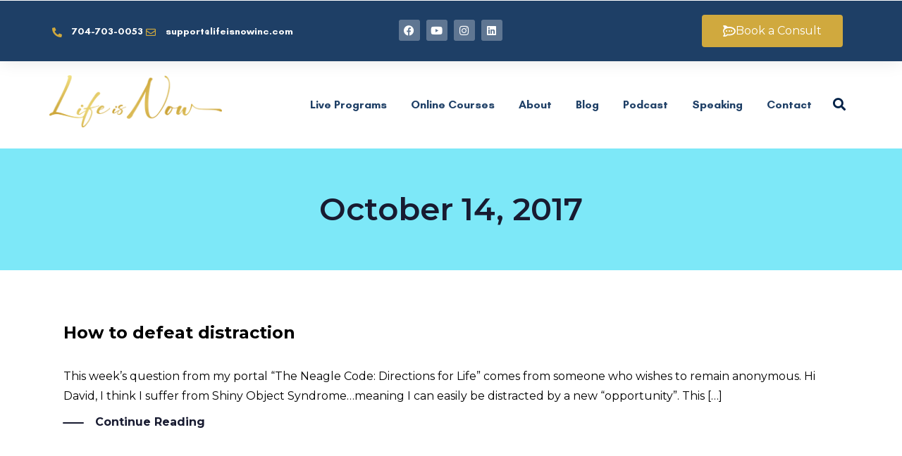

--- FILE ---
content_type: text/html; charset=UTF-8
request_url: https://www.lifeisnowinc.com/2017/10/14/
body_size: 27773
content:
<!DOCTYPE html>
<html lang="en-US"  data-menu="leftalign">
<head>

<link rel="profile" href="//gmpg.org/xfn/11" />

 

<meta name='robots' content='noindex, follow' />

            <script data-no-defer="1" data-ezscrex="false" data-cfasync="false" data-pagespeed-no-defer data-cookieconsent="ignore">
                var ctPublicFunctions = {"_ajax_nonce":"fa8d9a4f5f","_rest_nonce":"c099f579a8","_ajax_url":"\/wp-admin\/admin-ajax.php","_rest_url":"https:\/\/www.lifeisnowinc.com\/wp-json\/","data__cookies_type":"none","data__ajax_type":"rest","data__bot_detector_enabled":"1","data__frontend_data_log_enabled":1,"cookiePrefix":"","wprocket_detected":true,"host_url":"www.lifeisnowinc.com","text__ee_click_to_select":"Click to select the whole data","text__ee_original_email":"The complete one is","text__ee_got_it":"Got it","text__ee_blocked":"Blocked","text__ee_cannot_connect":"Cannot connect","text__ee_cannot_decode":"Can not decode email. Unknown reason","text__ee_email_decoder":"CleanTalk email decoder","text__ee_wait_for_decoding":"The magic is on the way!","text__ee_decoding_process":"Please wait a few seconds while we decode the contact data."}
            </script>
        
            <script data-no-defer="1" data-ezscrex="false" data-cfasync="false" data-pagespeed-no-defer data-cookieconsent="ignore">
                var ctPublic = {"_ajax_nonce":"fa8d9a4f5f","settings__forms__check_internal":"0","settings__forms__check_external":"0","settings__forms__force_protection":0,"settings__forms__search_test":"1","settings__forms__wc_add_to_cart":"0","settings__data__bot_detector_enabled":"1","settings__sfw__anti_crawler":0,"blog_home":"https:\/\/www.lifeisnowinc.com\/","pixel__setting":"3","pixel__enabled":true,"pixel__url":null,"data__email_check_before_post":"1","data__email_check_exist_post":"1","data__cookies_type":"none","data__key_is_ok":true,"data__visible_fields_required":true,"wl_brandname":"Anti-Spam by CleanTalk","wl_brandname_short":"CleanTalk","ct_checkjs_key":"29d460f0ca44ffd9358c0775a61f00b9840a584413643527480fa7386339b193","emailEncoderPassKey":"d2af887cd44f24f34c414eb6da83a724","bot_detector_forms_excluded":"W10=","advancedCacheExists":true,"varnishCacheExists":false,"wc_ajax_add_to_cart":true}
            </script>
        <meta http-equiv="Content-Type" content="text/html; charset=utf-8" /><meta name="viewport" content="width=device-width, initial-scale=1, maximum-scale=1" /><meta name="format-detection" content="telephone=no">
	<!-- This site is optimized with the Yoast SEO plugin v26.6 - https://yoast.com/wordpress/plugins/seo/ -->
	<title>October 14, 2017 - Life is Now</title>
	<meta property="og:locale" content="en_US" />
	<meta property="og:type" content="website" />
	<meta property="og:title" content="October 14, 2017 - Life is Now" />
	<meta property="og:url" content="https://www.lifeisnowinc.com/2017/10/14/" />
	<meta property="og:site_name" content="Life is Now" />
	<meta name="twitter:card" content="summary_large_image" />
	<script type="application/ld+json" class="yoast-schema-graph">{"@context":"https://schema.org","@graph":[{"@type":"CollectionPage","@id":"https://www.lifeisnowinc.com/2017/10/14/","url":"https://www.lifeisnowinc.com/2017/10/14/","name":"October 14, 2017 - Life is Now","isPartOf":{"@id":"https://www.lifeisnowinc.com/#website"},"breadcrumb":{"@id":"https://www.lifeisnowinc.com/2017/10/14/#breadcrumb"},"inLanguage":"en-US"},{"@type":"BreadcrumbList","@id":"https://www.lifeisnowinc.com/2017/10/14/#breadcrumb","itemListElement":[{"@type":"ListItem","position":1,"name":"Home","item":"https://www.lifeisnowinc.com/"},{"@type":"ListItem","position":2,"name":"Archives for October 14, 2017"}]},{"@type":"WebSite","@id":"https://www.lifeisnowinc.com/#website","url":"https://www.lifeisnowinc.com/","name":"Life is Now","description":"The change, growth, evolution. IS NOW.","publisher":{"@id":"https://www.lifeisnowinc.com/#organization"},"potentialAction":[{"@type":"SearchAction","target":{"@type":"EntryPoint","urlTemplate":"https://www.lifeisnowinc.com/?s={search_term_string}"},"query-input":{"@type":"PropertyValueSpecification","valueRequired":true,"valueName":"search_term_string"}}],"inLanguage":"en-US"},{"@type":"Organization","@id":"https://www.lifeisnowinc.com/#organization","name":"Life is Now","url":"https://www.lifeisnowinc.com/","logo":{"@type":"ImageObject","inLanguage":"en-US","@id":"https://www.lifeisnowinc.com/#/schema/logo/image/","url":"https://www.lifeisnowinc.com/wp-content/uploads/2022/08/image-14.png","contentUrl":"https://www.lifeisnowinc.com/wp-content/uploads/2022/08/image-14.png","width":2048,"height":622,"caption":"Life is Now"},"image":{"@id":"https://www.lifeisnowinc.com/#/schema/logo/image/"}}]}</script>
	<!-- / Yoast SEO plugin. -->


<link rel='dns-prefetch' href='//fd.cleantalk.org' />

<link rel="alternate" type="application/rss+xml" title="Life is Now &raquo; Feed" href="https://www.lifeisnowinc.com/feed/" />
<link rel="alternate" type="application/rss+xml" title="Life is Now &raquo; Comments Feed" href="https://www.lifeisnowinc.com/comments/feed/" />
<style id='wp-img-auto-sizes-contain-inline-css' type='text/css'>
img:is([sizes=auto i],[sizes^="auto," i]){contain-intrinsic-size:3000px 1500px}
/*# sourceURL=wp-img-auto-sizes-contain-inline-css */
</style>
<style id='wp-emoji-styles-inline-css' type='text/css'>

	img.wp-smiley, img.emoji {
		display: inline !important;
		border: none !important;
		box-shadow: none !important;
		height: 1em !important;
		width: 1em !important;
		margin: 0 0.07em !important;
		vertical-align: -0.1em !important;
		background: none !important;
		padding: 0 !important;
	}
/*# sourceURL=wp-emoji-styles-inline-css */
</style>
<link rel='stylesheet' id='wp-block-library-css' href='https://www.lifeisnowinc.com/wp-includes/css/dist/block-library/style.min.css?ver=6.9' type='text/css' media='all' />
<style id='classic-theme-styles-inline-css' type='text/css'>
/*! This file is auto-generated */
.wp-block-button__link{color:#fff;background-color:#32373c;border-radius:9999px;box-shadow:none;text-decoration:none;padding:calc(.667em + 2px) calc(1.333em + 2px);font-size:1.125em}.wp-block-file__button{background:#32373c;color:#fff;text-decoration:none}
/*# sourceURL=/wp-includes/css/classic-themes.min.css */
</style>
<style id='global-styles-inline-css' type='text/css'>
:root{--wp--preset--aspect-ratio--square: 1;--wp--preset--aspect-ratio--4-3: 4/3;--wp--preset--aspect-ratio--3-4: 3/4;--wp--preset--aspect-ratio--3-2: 3/2;--wp--preset--aspect-ratio--2-3: 2/3;--wp--preset--aspect-ratio--16-9: 16/9;--wp--preset--aspect-ratio--9-16: 9/16;--wp--preset--color--black: #000000;--wp--preset--color--cyan-bluish-gray: #abb8c3;--wp--preset--color--white: #ffffff;--wp--preset--color--pale-pink: #f78da7;--wp--preset--color--vivid-red: #cf2e2e;--wp--preset--color--luminous-vivid-orange: #ff6900;--wp--preset--color--luminous-vivid-amber: #fcb900;--wp--preset--color--light-green-cyan: #7bdcb5;--wp--preset--color--vivid-green-cyan: #00d084;--wp--preset--color--pale-cyan-blue: #8ed1fc;--wp--preset--color--vivid-cyan-blue: #0693e3;--wp--preset--color--vivid-purple: #9b51e0;--wp--preset--gradient--vivid-cyan-blue-to-vivid-purple: linear-gradient(135deg,rgb(6,147,227) 0%,rgb(155,81,224) 100%);--wp--preset--gradient--light-green-cyan-to-vivid-green-cyan: linear-gradient(135deg,rgb(122,220,180) 0%,rgb(0,208,130) 100%);--wp--preset--gradient--luminous-vivid-amber-to-luminous-vivid-orange: linear-gradient(135deg,rgb(252,185,0) 0%,rgb(255,105,0) 100%);--wp--preset--gradient--luminous-vivid-orange-to-vivid-red: linear-gradient(135deg,rgb(255,105,0) 0%,rgb(207,46,46) 100%);--wp--preset--gradient--very-light-gray-to-cyan-bluish-gray: linear-gradient(135deg,rgb(238,238,238) 0%,rgb(169,184,195) 100%);--wp--preset--gradient--cool-to-warm-spectrum: linear-gradient(135deg,rgb(74,234,220) 0%,rgb(151,120,209) 20%,rgb(207,42,186) 40%,rgb(238,44,130) 60%,rgb(251,105,98) 80%,rgb(254,248,76) 100%);--wp--preset--gradient--blush-light-purple: linear-gradient(135deg,rgb(255,206,236) 0%,rgb(152,150,240) 100%);--wp--preset--gradient--blush-bordeaux: linear-gradient(135deg,rgb(254,205,165) 0%,rgb(254,45,45) 50%,rgb(107,0,62) 100%);--wp--preset--gradient--luminous-dusk: linear-gradient(135deg,rgb(255,203,112) 0%,rgb(199,81,192) 50%,rgb(65,88,208) 100%);--wp--preset--gradient--pale-ocean: linear-gradient(135deg,rgb(255,245,203) 0%,rgb(182,227,212) 50%,rgb(51,167,181) 100%);--wp--preset--gradient--electric-grass: linear-gradient(135deg,rgb(202,248,128) 0%,rgb(113,206,126) 100%);--wp--preset--gradient--midnight: linear-gradient(135deg,rgb(2,3,129) 0%,rgb(40,116,252) 100%);--wp--preset--font-size--small: 13px;--wp--preset--font-size--medium: 20px;--wp--preset--font-size--large: 36px;--wp--preset--font-size--x-large: 42px;--wp--preset--spacing--20: 0.44rem;--wp--preset--spacing--30: 0.67rem;--wp--preset--spacing--40: 1rem;--wp--preset--spacing--50: 1.5rem;--wp--preset--spacing--60: 2.25rem;--wp--preset--spacing--70: 3.38rem;--wp--preset--spacing--80: 5.06rem;--wp--preset--shadow--natural: 6px 6px 9px rgba(0, 0, 0, 0.2);--wp--preset--shadow--deep: 12px 12px 50px rgba(0, 0, 0, 0.4);--wp--preset--shadow--sharp: 6px 6px 0px rgba(0, 0, 0, 0.2);--wp--preset--shadow--outlined: 6px 6px 0px -3px rgb(255, 255, 255), 6px 6px rgb(0, 0, 0);--wp--preset--shadow--crisp: 6px 6px 0px rgb(0, 0, 0);}:where(.is-layout-flex){gap: 0.5em;}:where(.is-layout-grid){gap: 0.5em;}body .is-layout-flex{display: flex;}.is-layout-flex{flex-wrap: wrap;align-items: center;}.is-layout-flex > :is(*, div){margin: 0;}body .is-layout-grid{display: grid;}.is-layout-grid > :is(*, div){margin: 0;}:where(.wp-block-columns.is-layout-flex){gap: 2em;}:where(.wp-block-columns.is-layout-grid){gap: 2em;}:where(.wp-block-post-template.is-layout-flex){gap: 1.25em;}:where(.wp-block-post-template.is-layout-grid){gap: 1.25em;}.has-black-color{color: var(--wp--preset--color--black) !important;}.has-cyan-bluish-gray-color{color: var(--wp--preset--color--cyan-bluish-gray) !important;}.has-white-color{color: var(--wp--preset--color--white) !important;}.has-pale-pink-color{color: var(--wp--preset--color--pale-pink) !important;}.has-vivid-red-color{color: var(--wp--preset--color--vivid-red) !important;}.has-luminous-vivid-orange-color{color: var(--wp--preset--color--luminous-vivid-orange) !important;}.has-luminous-vivid-amber-color{color: var(--wp--preset--color--luminous-vivid-amber) !important;}.has-light-green-cyan-color{color: var(--wp--preset--color--light-green-cyan) !important;}.has-vivid-green-cyan-color{color: var(--wp--preset--color--vivid-green-cyan) !important;}.has-pale-cyan-blue-color{color: var(--wp--preset--color--pale-cyan-blue) !important;}.has-vivid-cyan-blue-color{color: var(--wp--preset--color--vivid-cyan-blue) !important;}.has-vivid-purple-color{color: var(--wp--preset--color--vivid-purple) !important;}.has-black-background-color{background-color: var(--wp--preset--color--black) !important;}.has-cyan-bluish-gray-background-color{background-color: var(--wp--preset--color--cyan-bluish-gray) !important;}.has-white-background-color{background-color: var(--wp--preset--color--white) !important;}.has-pale-pink-background-color{background-color: var(--wp--preset--color--pale-pink) !important;}.has-vivid-red-background-color{background-color: var(--wp--preset--color--vivid-red) !important;}.has-luminous-vivid-orange-background-color{background-color: var(--wp--preset--color--luminous-vivid-orange) !important;}.has-luminous-vivid-amber-background-color{background-color: var(--wp--preset--color--luminous-vivid-amber) !important;}.has-light-green-cyan-background-color{background-color: var(--wp--preset--color--light-green-cyan) !important;}.has-vivid-green-cyan-background-color{background-color: var(--wp--preset--color--vivid-green-cyan) !important;}.has-pale-cyan-blue-background-color{background-color: var(--wp--preset--color--pale-cyan-blue) !important;}.has-vivid-cyan-blue-background-color{background-color: var(--wp--preset--color--vivid-cyan-blue) !important;}.has-vivid-purple-background-color{background-color: var(--wp--preset--color--vivid-purple) !important;}.has-black-border-color{border-color: var(--wp--preset--color--black) !important;}.has-cyan-bluish-gray-border-color{border-color: var(--wp--preset--color--cyan-bluish-gray) !important;}.has-white-border-color{border-color: var(--wp--preset--color--white) !important;}.has-pale-pink-border-color{border-color: var(--wp--preset--color--pale-pink) !important;}.has-vivid-red-border-color{border-color: var(--wp--preset--color--vivid-red) !important;}.has-luminous-vivid-orange-border-color{border-color: var(--wp--preset--color--luminous-vivid-orange) !important;}.has-luminous-vivid-amber-border-color{border-color: var(--wp--preset--color--luminous-vivid-amber) !important;}.has-light-green-cyan-border-color{border-color: var(--wp--preset--color--light-green-cyan) !important;}.has-vivid-green-cyan-border-color{border-color: var(--wp--preset--color--vivid-green-cyan) !important;}.has-pale-cyan-blue-border-color{border-color: var(--wp--preset--color--pale-cyan-blue) !important;}.has-vivid-cyan-blue-border-color{border-color: var(--wp--preset--color--vivid-cyan-blue) !important;}.has-vivid-purple-border-color{border-color: var(--wp--preset--color--vivid-purple) !important;}.has-vivid-cyan-blue-to-vivid-purple-gradient-background{background: var(--wp--preset--gradient--vivid-cyan-blue-to-vivid-purple) !important;}.has-light-green-cyan-to-vivid-green-cyan-gradient-background{background: var(--wp--preset--gradient--light-green-cyan-to-vivid-green-cyan) !important;}.has-luminous-vivid-amber-to-luminous-vivid-orange-gradient-background{background: var(--wp--preset--gradient--luminous-vivid-amber-to-luminous-vivid-orange) !important;}.has-luminous-vivid-orange-to-vivid-red-gradient-background{background: var(--wp--preset--gradient--luminous-vivid-orange-to-vivid-red) !important;}.has-very-light-gray-to-cyan-bluish-gray-gradient-background{background: var(--wp--preset--gradient--very-light-gray-to-cyan-bluish-gray) !important;}.has-cool-to-warm-spectrum-gradient-background{background: var(--wp--preset--gradient--cool-to-warm-spectrum) !important;}.has-blush-light-purple-gradient-background{background: var(--wp--preset--gradient--blush-light-purple) !important;}.has-blush-bordeaux-gradient-background{background: var(--wp--preset--gradient--blush-bordeaux) !important;}.has-luminous-dusk-gradient-background{background: var(--wp--preset--gradient--luminous-dusk) !important;}.has-pale-ocean-gradient-background{background: var(--wp--preset--gradient--pale-ocean) !important;}.has-electric-grass-gradient-background{background: var(--wp--preset--gradient--electric-grass) !important;}.has-midnight-gradient-background{background: var(--wp--preset--gradient--midnight) !important;}.has-small-font-size{font-size: var(--wp--preset--font-size--small) !important;}.has-medium-font-size{font-size: var(--wp--preset--font-size--medium) !important;}.has-large-font-size{font-size: var(--wp--preset--font-size--large) !important;}.has-x-large-font-size{font-size: var(--wp--preset--font-size--x-large) !important;}
:where(.wp-block-post-template.is-layout-flex){gap: 1.25em;}:where(.wp-block-post-template.is-layout-grid){gap: 1.25em;}
:where(.wp-block-term-template.is-layout-flex){gap: 1.25em;}:where(.wp-block-term-template.is-layout-grid){gap: 1.25em;}
:where(.wp-block-columns.is-layout-flex){gap: 2em;}:where(.wp-block-columns.is-layout-grid){gap: 2em;}
:root :where(.wp-block-pullquote){font-size: 1.5em;line-height: 1.6;}
/*# sourceURL=global-styles-inline-css */
</style>
<link rel='stylesheet' id='cleantalk-public-css-css' href='https://www.lifeisnowinc.com/wp-content/plugins/cleantalk-spam-protect/css/cleantalk-public.min.css?ver=6.70.1_1766399124' type='text/css' media='all' />
<link rel='stylesheet' id='cleantalk-email-decoder-css-css' href='https://www.lifeisnowinc.com/wp-content/plugins/cleantalk-spam-protect/css/cleantalk-email-decoder.min.css?ver=6.70.1_1766399124' type='text/css' media='all' />
<link rel='stylesheet' id='woocommerce-layout-css' href='https://www.lifeisnowinc.com/wp-content/plugins/woocommerce/assets/css/woocommerce-layout.css?ver=10.4.3' type='text/css' media='all' />
<link rel='stylesheet' id='woocommerce-smallscreen-css' href='https://www.lifeisnowinc.com/wp-content/plugins/woocommerce/assets/css/woocommerce-smallscreen.css?ver=10.4.3' type='text/css' media='only screen and (max-width: 768px)' />
<link rel='stylesheet' id='woocommerce-general-css' href='https://www.lifeisnowinc.com/wp-content/plugins/woocommerce/assets/css/woocommerce.css?ver=10.4.3' type='text/css' media='all' />
<style id='woocommerce-inline-inline-css' type='text/css'>
.woocommerce form .form-row .required { visibility: visible; }
/*# sourceURL=woocommerce-inline-inline-css */
</style>
<link rel='stylesheet' id='dashicons-css' href='https://www.lifeisnowinc.com/wp-includes/css/dashicons.min.css?ver=6.9' type='text/css' media='all' />
<link rel='stylesheet' id='avante-reset-css-css' href='https://www.lifeisnowinc.com/wp-content/themes/avante/css/core/reset.css?ver=6.9' type='text/css' media='all' />
<link rel='stylesheet' id='avante-wordpress-css-css' href='https://www.lifeisnowinc.com/wp-content/themes/avante/css/core/wordpress.css?ver=6.9' type='text/css' media='all' />
<link rel='stylesheet' id='avante-screen-css' href='https://www.lifeisnowinc.com/wp-content/themes/avante/css/core/screen.css?ver=6.9' type='text/css' media='all' />
<style id='avante-screen-inline-css' type='text/css'>

                	@font-face {
	                	font-family: "GlacialIndifference-Regular";
	                	src: url(https://www.lifeisnowinc.com/wp-content/themes/avante/fonts/GlacialIndifference-Regular.woff) format("woff");
	                	font-weight: 400;
						font-style: normal;
	                }
                
                	@font-face {
	                	font-family: "GlacialIndifference-Bold";
	                	src: url(https://www.lifeisnowinc.com/wp-content/themes/avante/fonts/GlacialIndifference-Bold.woff) format("woff");
	                	font-weight: 700;
						font-style: normal;
	                }
                
/*# sourceURL=avante-screen-inline-css */
</style>
<link rel='stylesheet' id='modulobox-css' href='https://www.lifeisnowinc.com/wp-content/themes/avante/css/modulobox.css?ver=6.9' type='text/css' media='all' />
<link rel='stylesheet' id='avante-left-align-menu-css' href='https://www.lifeisnowinc.com/wp-content/themes/avante/css/menus/left-align-menu.css?ver=6.9' type='text/css' media='all' />
<link rel='stylesheet' id='themify-icons-css' href='https://www.lifeisnowinc.com/wp-content/themes/avante/css/themify-icons.css?ver=6.9' type='text/css' media='all' />
<link rel='stylesheet' id='tooltipster-css' href='https://www.lifeisnowinc.com/wp-content/themes/avante/css/tooltipster.css?ver=6.9' type='text/css' media='all' />
<link rel='stylesheet' id='avante-childtheme-css' href='https://www.lifeisnowinc.com/wp-content/themes/avante-child/style.css?ver=6.9' type='text/css' media='all' />
<link rel='stylesheet' id='elementor-frontend-css' href='https://www.lifeisnowinc.com/wp-content/plugins/elementor/assets/css/frontend.min.css?ver=3.33.6' type='text/css' media='all' />
<link rel='stylesheet' id='widget-heading-css' href='https://www.lifeisnowinc.com/wp-content/plugins/elementor/assets/css/widget-heading.min.css?ver=3.33.6' type='text/css' media='all' />
<link rel='stylesheet' id='widget-icon-list-css' href='https://www.lifeisnowinc.com/wp-content/plugins/elementor/assets/css/widget-icon-list.min.css?ver=3.33.6' type='text/css' media='all' />
<link rel='stylesheet' id='e-popup-css' href='https://www.lifeisnowinc.com/wp-content/plugins/elementor-pro/assets/css/conditionals/popup.min.css?ver=3.33.2' type='text/css' media='all' />
<link rel='stylesheet' id='widget-image-css' href='https://www.lifeisnowinc.com/wp-content/plugins/elementor/assets/css/widget-image.min.css?ver=3.33.6' type='text/css' media='all' />
<link rel='stylesheet' id='elementor-icons-css' href='https://www.lifeisnowinc.com/wp-content/plugins/elementor/assets/lib/eicons/css/elementor-icons.min.css?ver=5.44.0' type='text/css' media='all' />
<link rel='stylesheet' id='elementor-post-8-css' href='https://www.lifeisnowinc.com/wp-content/uploads/elementor/css/post-8.css?ver=1769239951' type='text/css' media='all' />
<link rel='stylesheet' id='swiper-css' href='https://www.lifeisnowinc.com/wp-content/plugins/elementor/assets/lib/swiper/v8/css/swiper.min.css?ver=8.4.5' type='text/css' media='all' />
<link rel='stylesheet' id='justifiedGallery-css' href='https://www.lifeisnowinc.com/wp-content/plugins/avante-elementor/assets/css/justifiedGallery.css?ver=6.9' type='text/css' media='all' />
<link rel='stylesheet' id='flickity-css' href='https://www.lifeisnowinc.com/wp-content/plugins/avante-elementor/assets/css/flickity.css?ver=6.9' type='text/css' media='all' />
<link rel='stylesheet' id='avante-elementor-css' href='https://www.lifeisnowinc.com/wp-content/plugins/avante-elementor/assets/css/avante-elementor.css?ver=6.9' type='text/css' media='all' />
<link rel='stylesheet' id='avante-elementor-responsive-css' href='https://www.lifeisnowinc.com/wp-content/plugins/avante-elementor/assets/css/avante-elementor-responsive.css?ver=6.9' type='text/css' media='all' />
<link rel='stylesheet' id='elementor-post-35816-css' href='https://www.lifeisnowinc.com/wp-content/uploads/elementor/css/post-35816.css?ver=1769239951' type='text/css' media='all' />
<link rel='stylesheet' id='elementor-post-33650-css' href='https://www.lifeisnowinc.com/wp-content/uploads/elementor/css/post-33650.css?ver=1769239951' type='text/css' media='all' />
<link rel='stylesheet' id='elementor-post-33186-css' href='https://www.lifeisnowinc.com/wp-content/uploads/elementor/css/post-33186.css?ver=1769239951' type='text/css' media='all' />
<link rel='stylesheet' id='avante-script-responsive-css-css' href='https://www.lifeisnowinc.com/wp-content/themes/avante/css/core/responsive.css?ver=6.9' type='text/css' media='all' />
<link rel='stylesheet' id='kirki-styles-global-css' href='https://www.lifeisnowinc.com/wp-content/themes/avante/modules/kirki/assets/css/kirki-styles.css?ver=3.0.21' type='text/css' media='all' />
<style id='kirki-styles-global-inline-css' type='text/css'>
#right-click-content{background:rgba(0, 0, 0, 0.5);color:#ffffff;}body, input[type=text], input[type=password], input[type=email], input[type=url], input[type=date], input[type=tel], input.wpcf7-text, .woocommerce table.cart td.actions .coupon .input-text, .woocommerce-page table.cart td.actions .coupon .input-text, .woocommerce #content table.cart td.actions .coupon .input-text, .woocommerce-page #content table.cart td.actions .coupon .input-text, select, textarea, .ui-widget input, .ui-widget select, .ui-widget textarea, .ui-widget button, .ui-widget label, .ui-widget-header, .zm_alr_ul_container{font-family:Montserrat;font-size:16px;font-weight:400;letter-spacing:0px;line-height:1.8;text-transform:none;}h1, h2, h3, h4, h5, h6, h7, .post_quote_title, strong[itemprop="author"], #page-content-wrapper .posts.blog li a, .page-content-wrapper .posts.blog li a, #filter_selected, blockquote, .sidebar-widget li.widget_products, #footer ul.sidebar-widget li ul.posts.blog li a, .woocommerce-page table.cart th, table.shop_table thead tr th, .testimonial_slider_content, .pagination, .pagination-detail{font-family:Montserrat;font-weight:700;letter-spacing:0px;line-height:1.6;text-transform:none;}h1{font-size:32px;}h2{font-size:28px;}h3{font-size:24px;}h4{font-size:22px;}h5{font-size:20px;}h6{font-size:18px;}body, #wrapper, #page-content-wrapper.fixed, #gallery_lightbox h2, .slider_wrapper .gallery_image_caption h2, #body_loading_screen, h3#reply-title span, .overlay_gallery_wrapper, .pagination a, .pagination span, #captcha-wrap .text-box input, .flex-direction-nav a, .blog_promo_title h6, #supersized li, #horizontal_gallery_wrapper .image_caption, body.password-protected #page-content-wrapper .inner .inner-wrapper .sidebar-content, body .ui-dialog[aria-describedby="ajax-login-register-login-dialog"], body .ui-dialog[aria-describedby="ajax-login-register-dialog"], #single-course-meta{background-color:#ffffff;}body, .pagination a, #gallery_lightbox h2, .slider_wrapper .gallery_image_caption h2, .post_info a, #page-content-wrapper.split #copyright, .page-content-wrapper.split #copyright, .ui-state-default a, .ui-state-default a:link, .ui-state-default a:visited, .woocommerce-MyAccount-navigation ul a, .woocommerce #page-content-wrapper div.product p.price, .woocommerce-page #page-content-wrapper div.product p.price{color:#000000;}::selection, .verline{background-color:#000000;}::-webkit-input-placeholder{color:#000000;}::-moz-placeholder{color:#000000;}:-ms-input-placeholder{color:#000000;}a, .gallery_proof_filter ul li a, #page-content-wrapper .sidebar .content .sidebar-widget li.widget_rss ul li cite, #footer-wrapper ul.sidebar-widget li.widget_rss ul li cite{color:#000000;}.flex-control-paging li a.flex-active, .post-attribute a:before, #menu-wrapper .nav ul li a:before, #menu-wrapper div .nav li > a:before, .post-attribute a:before{background-color:#000000;}.flex-control-paging li a.flex-active, .image_boxed_wrapper:hover, .gallery_proof_filter ul li a.active, .gallery_proof_filter ul li a:hover{border-color:#000000;}a:hover, a:active, .post_info_comment a i, #commentform .required, #page-content-wrapper .sidebar .content .sidebar-widget li.widget_rss ul li .rss-date, #footer-wrapper ul.sidebar-widget li.widget_rss ul li .rss-date{color:#bd2789;}input[type=button]:hover, input[type=submit]:hover, a.button:hover, .button:hover, .button.submit, a.button.white:hover, .button.white:hover, a.button.white:active, .button.white:active, #menu-wrapper .nav ul li a:hover:before, #menu-wrapper div .nav li > a:hover:before, .post-attribute a:hover:before{background-color:#bd2789;}input[type=button]:hover, input[type=submit]:hover, a.button:hover, .button:hover, .button.submit, a.button.white:hover, .button.white:hover, a.button.white:active, .button.white:active, .sidebar-widget li.widget_recent_comments ul li.recentcomments a:hover{border-color:#bd2789;}h1, h2, h3, h4, h5, h6, h7, pre, code, tt, blockquote, .post-header h5 a, .post-header h3 a, .post-header.grid h6 a, .post-header.fullwidth h4 a, .post-header h5 a, blockquote, .site_loading_logo_item i, .ppb_subtitle, .woocommerce .woocommerce-ordering select, .woocommerce #page-content-wrapper a.button, .woocommerce.columns-4 ul.products li.product a.add_to_cart_button, .woocommerce.columns-4 ul.products li.product a.add_to_cart_button:hover, .ui-accordion .ui-accordion-header a, .tabs .ui-state-active a, .post-header h5 a, .post-header h6 a, .flex-direction-nav a:before, .social_share_button_wrapper .social_post_view .view_number, .social_share_button_wrapper .social_post_share_count .share_number, .portfolio_post_previous a, .portfolio_post_next a, #filter_selected, #autocomplete li strong, .themelink, body .ui-dialog[aria-describedby="ajax-login-register-login-dialog"] .ui-dialog-titlebar .ui-dialog-title, body .ui-dialog[aria-describedby="ajax-login-register-dialog"] .ui-dialog-titlebar .ui-dialog-title{color:#000000;}body.page.page-template-gallery-archive-split-screen-php #fp-nav li .active span, body.tax-gallerycat #fp-nav li .active span, body.page.page-template-portfolio-fullscreen-split-screen-php #fp-nav li .active span, body.page.tax-portfolioset #fp-nav li .active span, body.page.page-template-gallery-archive-split-screen-php #fp-nav ul li a span, body.tax-gallerycat #fp-nav ul li a span, body.page.page-template-portfolio-fullscreen-split-screen-php #fp-nav ul li a span, body.page.tax-portfolioset #fp-nav ul li a span{background-color:#000000;}hr, .post.type-post, .comment .right, .widget_tag_cloud div a, .meta-tags a, .tag_cloud a, #footer, #post_more_wrapper, #page-content-wrapper .inner .sidebar-content, #page-content-wrapper .inner .sidebar-content.left-sidebar, .ajax_close, .ajax_next, .ajax_prev, .portfolio_next, .portfolio_prev, .portfolio_next_prev_wrapper.video .portfolio_prev, .portfolio_next_prev_wrapper.video .portfolio_next, .separated, .blog_next_prev_wrapper, #post_more_wrapper h5, #ajax_portfolio_wrapper.hidding, #ajax_portfolio_wrapper.visible, .tabs.vertical .ui-tabs-panel, .ui-tabs.vertical.right .ui-tabs-nav li, .woocommerce div.product .woocommerce-tabs ul.tabs li, .woocommerce #content div.product .woocommerce-tabs ul.tabs li, .woocommerce-page div.product .woocommerce-tabs ul.tabs li, .woocommerce-page #content div.product .woocommerce-tabs ul.tabs li, .woocommerce div.product .woocommerce-tabs .panel, .woocommerce-page div.product .woocommerce-tabs .panel, .woocommerce #content div.product .woocommerce-tabs .panel, .woocommerce-page #content div.product .woocommerce-tabs .panel, .woocommerce table.shop_table, .woocommerce-page table.shop_table, .woocommerce .cart-collaterals .cart_totals, .woocommerce-page .cart-collaterals .cart_totals, .woocommerce .cart-collaterals .shipping_calculator, .woocommerce-page .cart-collaterals .shipping_calculator, .woocommerce .cart-collaterals .cart_totals tr td, .woocommerce .cart-collaterals .cart_totals tr th, .woocommerce-page .cart-collaterals .cart_totals tr td, .woocommerce-page .cart-collaterals .cart_totals tr th, table tr th, table tr td, .woocommerce #payment, .woocommerce-page #payment, .woocommerce #payment ul.payment_methods li, .woocommerce-page #payment ul.payment_methods li, .woocommerce #payment div.form-row, .woocommerce-page #payment div.form-row, .ui-tabs li:first-child, .ui-tabs .ui-tabs-nav li, .ui-tabs.vertical .ui-tabs-nav li, .ui-tabs.vertical.right .ui-tabs-nav li.ui-state-active, .ui-tabs.vertical .ui-tabs-nav li:last-child, #page-content-wrapper .inner .sidebar-wrapper ul.sidebar-widget li.widget_nav_menu ul.menu li.current-menu-item a, .page-content-wrapper .inner .sidebar-wrapper ul.sidebar-widget li.widget_nav_menu ul.menu li.current-menu-item a, .ui-accordion .ui-accordion-header, .ui-accordion .ui-accordion-content, #page-content-wrapper .sidebar .content .sidebar-widget li h2.widgettitle:before, h2.widgettitle:before, #autocomplete, .ppb_blog_minimal .one-third_bg, .tabs .ui-tabs-panel, .ui-tabs .ui-tabs-nav li, .ui-tabs li:first-child, .ui-tabs.vertical .ui-tabs-nav li:last-child, .woocommerce .woocommerce-ordering select, .woocommerce div.product .woocommerce-tabs ul.tabs li.active, .woocommerce-page div.product .woocommerce-tabs ul.tabs li.active, .woocommerce #content div.product .woocommerce-tabs ul.tabs li.active, .woocommerce-page #content div.product .woocommerce-tabs ul.tabs li.active, .woocommerce-page table.cart th, table.shop_table thead tr th, hr.title_break, .overlay_gallery_border, #page-content-wrapper.split #copyright, .page-content-wrapper.split #copyright, .post.type-post, .events.type-events, h5.event_title, .post-header h5.event_title, .client_archive_wrapper, #page-content-wrapper .sidebar .content .sidebar-widget li.widget, .page-content-wrapper .sidebar .content .sidebar-widget li.widget, hr.title_break.bold, blockquote, .social_share_button_wrapper, .social_share_button_wrapper, body:not(.single) .post-wrapper, .theme-border, #about-the-author, .related.products, .woocommerce div.product div.summary .product_meta, #single-course-meta ul.single-course-meta-data li.single-course-meta-data-separator, body .course-curriculum ul.curriculum-sections .section-header, .course-reviews-list li, .course-reviews-list-shortcode li, .wp-block-table, .wp-block-table td, .wp-block-table th, .wp-block-table.is-style-stripes td, .wp-block-table.is-style-stripes th, table, .widget_categories ul > li, .widget_pages ul > li, .widget_archive ul > li, #page-content-wrapper .sidebar .content .sidebar-widget li h2.widgettitle:before, h2.widgettitle:before, #page-content-wrapper .sidebar .content .sidebar-widget li h2.widgettitle:after, h2.widgettitle:after{border-color:#D8D8D8;}input[type=text], input[type=password], input[type=email], input[type=url], input[type=tel], input[type=date], textarea{-webkit-border-radius:5px;-moz-border-radius:5px;border-radius:5px;}input[type=submit], input[type=button], a.button, .button, .woocommerce .page_slider a.button, a.button.fullwidth, .woocommerce-page div.product form.cart .button, .woocommerce #respond input#submit.alt, .woocommerce a.button.alt, .woocommerce button.button.alt, .woocommerce input.button.alt, body .ui-dialog[aria-describedby="ajax-login-register-login-dialog"] .form-wrapper input[type="submit"], body .ui-dialog[aria-describedby="ajax-login-register-dialog"] .form-wrapper input[type="submit"], .select2-container--default .select2-selection--single{font-family:Roboto;font-size:16px;font-weight:400;line-height:1.7;text-transform:none;}input[type=text], input[type=password], input[type=email], input[type=url], input[type=tel], input[type=date], textarea, .widget_search form{background-color:#ffffff;}input[type=text], input[type=password], input[type=email], input[type=url], input[type=tel], input[type=date], textarea.widget_search input.search-field{color:#000000;}input[type=text], input[type=password], input[type=email], input[type=url], input[type=tel], input[type=date], textarea, .select2-container--default .select2-selection--single, .select2-dropdown, .widget_search form{border-color:#d8d8d8;}input[type=text]:focus, input[type=password]:focus, input[type=email]:focus, input[type=url]:focus, input[type=date]:focus, textarea:focus, .widget_search form.focus{border-color:#000000;}.input-effect ~ .focus-border{background-color:#000000;}input[type=submit], input[type=button], a.button, .button, .woocommerce .page_slider a.button, a.button.fullwidth, .woocommerce-page div.product form.cart .button, .woocommerce #respond input#submit.alt, .woocommerce a.button.alt, .woocommerce button.button.alt, .woocommerce input.button.alt, body .ui-dialog[aria-describedby="ajax-login-register-login-dialog"] .form-wrapper input[type="submit"], body .ui-dialog[aria-describedby="ajax-login-register-dialog"] .form-wrapper input[type="submit"], body.learnpress-page #page-content-wrapper .order-recover .lp-button, .learnpress-page #learn-press-profile-basic-information button, body #page-content-wrapper p#lp-avatar-actions button, .learnpress-page #profile-content-settings form button[type=submit], button, .woocommerce #respond input#submit{font-family:Cabin;font-size:14px;font-weight:700;letter-spacing:0px;line-height:1.8;text-transform:none;}input[type=submit], input[type=button], a.button, .button, .woocommerce .page_slider a.button, a.button.fullwidth, .woocommerce-page div.product form.cart .button, .woocommerce #respond input#submit.alt, .woocommerce a.button.alt, .woocommerce button.button.alt, .woocommerce input.button.alt, body .ui-dialog[aria-describedby="ajax-login-register-login-dialog"] .form-wrapper input[type="submit"], body .ui-dialog[aria-describedby="ajax-login-register-dialog"] .form-wrapper input[type="submit"], a#go-to-top, .pagination span, .widget_tag_cloud div a, .pagination a, .pagination span, body.learnpress-page #page-content-wrapper .order-recover .lp-button, .learnpress-page #learn-press-profile-basic-information button, body #page-content-wrapper p#lp-avatar-actions button, .learnpress-page #profile-content-settings form button[type=submit], .learnpress-page #page-content-wrapper .lp-button, button, .woocommerce #respond input#submit{-webkit-border-radius:5px;-moz-border-radius:5px;border-radius:5px;}input[type=submit], input[type=button], a.button, .button, .pagination span, .pagination a:hover, .woocommerce .footer-main-container .button, .woocommerce .footer-main-container .button:hover, .woocommerce-page div.product form.cart .button, .woocommerce #respond input#submit.alt, .woocommerce a.button.alt, .woocommerce button.button.alt, .woocommerce input.button.alt, .post-type-icon, .filter li a:hover, .filter li a.active, #portfolio_wall_filters li a.active, #portfolio_wall_filters li a:hover, .comment_box, .one-half.gallery2 .portfolio_type_wrapper, .one-third.gallery3 .portfolio_type_wrapper, .one_fourth.gallery4 .portfolio_type_wrapper, .one_fifth.gallery5 .portfolio_type_wrapper, .portfolio_type_wrapper, .widget_tag_cloud div a:hover, .ui-accordion .ui-accordion-header .ui-icon, .mobile-menu-wrapper #mobile-menu-close.button, .mobile-menu-wrapper #btn-close-mobile-menu, body .ui-dialog[aria-describedby="ajax-login-register-login-dialog"] .form-wrapper input[type="submit"], body .ui-dialog[aria-describedby="ajax-login-register-dialog"] .form-wrapper input[type="submit"], .learnpress-page #page-content-wrapper .lp-button, .learnpress-page #learn-press-profile-basic-information button, .learnpress-page #profile-content-settings form button[type=submit], button, .widget_search input#searchsubmit:hover, #wp-calendar caption, #wp-calendar thead th, #page-content-wrapper .sidebar .content .sidebar-widget li.widget_categories .cat-count, .widget_categories .cat-count, #page-content-wrapper .sidebar .content .sidebar-widget li.widget_archive .archive-count, .widget_archive .archive-count, .woocommerce #respond input#submit{background-color:#d0a93e;}.pagination span, .pagination a:hover, .button.ghost, .button.ghost:hover, .button.ghost:active, blockquote:after, .woocommerce-MyAccount-navigation ul li.is-active, body .ui-dialog[aria-describedby="ajax-login-register-login-dialog"] .form-wrapper input[type="submit"], body .ui-dialog[aria-describedby="ajax-login-register-dialog"] .form-wrapper input[type="submit"], .learnpress-page #page-content-wrapper .lp-button, .learnpress-page #learn-press-profile-basic-information button, .learnpress-page #profile-content-settings form button[type=submit], .widget_search input#searchsubmit:hover{border-color:#d0a93e;}.comment_box:before, .comment_box:after{border-top-color:#d0a93e;}.button.ghost, .button.ghost:hover, .button.ghost:active, .infinite_load_more, blockquote:before, .woocommerce-MyAccount-navigation ul li.is-active a, body .ui-dialog[aria-describedby="ajax-login-register-login-dialog"] .form-wrapper input[type="submit"], body .ui-dialog[aria-describedby="ajax-login-register-dialog"] .form-wrapper input[type="submit"], #page-content-wrapper .inner .sidebar-wrapper .sidebar-widget li.widget_recent_comments ul li.recentcomments a:not(.url){color:#d0a93e;}input[type=submit], input[type=button], a.button, .button, .pagination a:hover, .woocommerce .footer-main-container .button , .woocommerce .footer-main-container .button:hover, .woocommerce-page div.product form.cart .button, .woocommerce #respond input#submit.alt, .woocommerce a.button.alt, .woocommerce button.button.alt, .woocommerce input.button.alt, .post-type-icon, .filter li a:hover, .filter li a.active, #portfolio_wall_filters li a.active, #portfolio_wall_filters li a:hover, .comment_box, .one-half.gallery2 .portfolio_type_wrapper, .one-third.gallery3 .portfolio_type_wrapper, .one_fourth.gallery4 .portfolio_type_wrapper, .one_fifth.gallery5 .portfolio_type_wrapper, .portfolio_type_wrapper, .widget_tag_cloud div a:hover, .ui-accordion .ui-accordion-header .ui-icon, .mobile-menu-wrapper #mobile-menu-close.button, #go-to-top, body .ui-dialog[aria-describedby="ajax-login-register-login-dialog"] .form-wrapper input[type="submit"], body .ui-dialog[aria-describedby="ajax-login-register-dialog"] .form-wrapper input[type="submit"],.pagination span.current, .mobile-menu-wrapper #btn-close-mobile-menu, body.learnpress-page #page-content-wrapper .lp-button, .learnpress-page #learn-press-profile-basic-information button, .learnpress-page #profile-content-settings form button[type=submit], button, .widget_search input#searchsubmit:hover, #wp-calendar caption, #wp-calendar thead th, #page-content-wrapper .sidebar .content .sidebar-widget li.widget_categories .cat-count, .widget_categories .cat-count, #page-content-wrapper .sidebar .content .sidebar-widget li.widget_archive .archive-count, .widget_archive .archive-count, .woocommerce #respond input#submit{color:#ffffff;}input[type=submit], input[type=button], a.button, .button, .pagination a:hover, .woocommerce .footer-main-container .button , .woocommerce .footer-main-container .button:hover, .woocommerce-page div.product form.cart .button, .woocommerce #respond input#submit.alt, .woocommerce a.button.alt, .woocommerce button.button.alt, .woocommerce input.button.alt, .infinite_load_more, .widget_tag_cloud div a:hover, .mobile-menu-wrapper #btn-close-mobile-menu, .mobile-menu-wrapper #mobile-menu-close.button, body .ui-dialog[aria-describedby="ajax-login-register-login-dialog"] .form-wrapper input[type="submit"], body .ui-dialog[aria-describedby="ajax-login-register-dialog"] .form-wrapper input[type="submit"], .learnpress-page #learn-press-profile-basic-information button, .learnpress-page #profile-content-settings form button[type=submit], button, .woocommerce #respond input#submit{border-color:#d0a93e;}#wp-calendar tbody td#today{border-bottom-color:#d0a93e;}input[type=button]:hover, input[type=submit]:hover, a.button:hover, .button:hover, .button.submit, a.button.white:hover, .button.white:hover, a.button.white:active, .button.white:active, .black_bg input[type=submit], .learnpress-page #page-content-wrapper .lp-button:hover, .learnpress-page #learn-press-profile-basic-information button:hover, .learnpress-page #profile-content-settings form button[type=submit]:hover, .woocommerce #respond input#submit:hover{background-color:#ffffff;}input[type=button]:hover, input[type=submit]:hover, a.button:hover, .button:hover, .button.submit, a.button.white:hover, .button.white:hover, a.button.white:active, .button.white:active, .black_bg input[type=submit], body.learnpress-page #page-content-wrapper .lp-button:hover, .learnpress-page #learn-press-profile-basic-information button:hover, .learnpress-page #profile-content-settings form button[type=submit]:hover, button:hover, .woocommerce #respond input#submit:hover{color:#ffffff;}input[type=button]:hover, input[type=submit]:hover, a.button:hover, .button:hover, .button.submit, a.button.white:hover, .button.white:hover, a.button.white:active, .button.white:active, .black_bg input[type=submit], .learnpress-page #learn-press-profile-basic-information button:hover, .learnpress-page #profile-content-settings form button[type=submit]:hover, button:hover, .woocommerce #respond input#submit:hover{border-color:#f5d537;}.frame_top, .frame_bottom, .frame_left, .frame_right{background:#000000;}#menu-wrapper .nav ul li a, #menu-wrapper div .nav li > a, .menu-client-wrapper{font-family:Montserrat;font-size:16px;font-weight:700;letter-spacing:0px;line-height:1.7;text-transform:none;}#menu-wrapper .nav ul li, #menu-wrapper div .nav li, html[data-menu=center-menu-logo] #logo-right-wrapper{padding-top:28px;padding-bottom:28px;}.top-menu-bar, html{background-color:#ffffff;}#menu-wrapper .nav ul li a, #menu-wrapper div .nav li > a, #mobile-nav-icon, #logo-wrapper .social-profile-wrapper ul li a, .menu-cart-wrapper a{color:#000000;}#mobile-nav-icon{border-color:#000000;}#menu-wrapper .nav ul li a.hover, #menu-wrapper .nav ul li a:hover, #menu-wrapper div .nav li a.hover, #menu-wrapper div .nav li a:hover, .menu-cart-wrapper a:hover, #page_share:hover, #logo-wrapper .social-profile-wrapper ul li a:hover{color:#57B957;}#menu-wrapper .nav ul li a:before, #menu-wrapper div .nav li > a:before{background-color:#57B957;}#menu-wrapper div .nav > li.current-menu-item > a, #menu-wrapper div .nav > li.current-menu-parent > a, #menu-wrapper div .nav > li.current-menu-ancestor > a, #menu-wrapper div .nav li ul:not(.sub-menu) li.current-menu-item a, #menu-wrapper div .nav li.current-menu-parent ul li.current-menu-item a, #logo-wrapper .social-profile-wrapper ul li a:active{color:#57B957;}.top-menu-bar, #nav-wrapper{border-color:#ffffff;}.menu-cart-wrapper .cart-counter{background-color:#57B957;color:#ffffff;}#menu-wrapper .nav ul li ul li a, #menu-wrapper div .nav li ul li a, #menu-wrapper div .nav li.current-menu-parent ul li a{font-family:Montserrat;font-size:14px;font-weight:700;letter-spacing:0px;text-transform:none;}#menu-wrapper .nav ul li ul li a, #menu-wrapper div .nav li ul li a, #menu-wrapper div .nav li.current-menu-parent ul li a, #menu-wrapper div .nav li.current-menu-parent ul li.current-menu-item a, #menu-wrapper .nav ul li.megamenu ul li ul li a, #menu-wrapper div .nav li.megamenu ul li ul li a{color:#000000;}#menu-wrapper .nav ul li ul li a:hover, #menu-wrapper div .nav li ul li a:hover, #menu-wrapper div .nav li.current-menu-parent ul li a:hover, #menu-wrapper .nav ul li.megamenu ul li ul li a:hover, #menu-wrapper div .nav li.megamenu ul li ul li a:hover, #menu-wrapper .nav ul li.megamenu ul li ul li a:active, #menu-wrapper div .nav li.megamenu ul li ul li a:active, #menu-wrapper div .nav li.current-menu-parent ul li.current-menu-item a:hover{color:#d0a93e;}#menu-wrapper .nav ul li ul li a:before, #menu-wrapper div .nav li ul li > a:before, #wrapper.transparent .top-menu-bar:not(.scroll) #menu-wrapper div .nav ul li ul li a:before{background-color:#d0a93e;}#menu-wrapper .nav ul li ul, #menu-wrapper div .nav li ul{background:#ffffff;border-color:#ffffff;}#menu-wrapper div .nav li.megamenu ul li > a, #menu-wrapper div .nav li.megamenu ul li > a:hover, #menu-wrapper div .nav li.megamenu ul li > a:active, #menu-wrapper div .nav li.megamenu ul li.current-menu-item > a{color:#181B31;}#menu-wrapper div .nav li.megamenu ul li{border-color:#D8D8D8;}.above-top-menu-bar{background:#ffffff;}#top-menu li a, .top-contact-info, .top-contact-info i, .top-contact-info a, .top-contact-info a:hover, .top-contact-info a:active{color:#181B31;}.mobile-main-nav li a, #side-sub-menu li a{font-family:Cabin;font-size:20px;font-weight:700;letter-spacing:0px;line-height:2;text-transform:none;}#side-sub-menu li a{font-family:Cabin;font-size:20px;font-weight:700;letter-spacing:0px;line-height:2;text-transform:none;}.mobile-menu-wrapper{background-color:#ffffff;}.mobile-main-nav li a, #side-sub-menu li a, .mobile-menu-wrapper .sidebar-wrapper a, .mobile-menu-wrapper .sidebar-wrapper, #btn-close-mobile-menu i, .mobile-menu-wrapper .social-profile-wrapper ul li a, .fullmenu_content #copyright, .mobile-menu-wrapper .sidebar-wrapper h2.widgettitle{color:#181B31;}.mobile-main-nav li a:hover, .mobile-main-nav li a:active, #side-sub-menu li a:hover, #side-sub-menu li a:active, .mobile-menu-wrapper .social-profile-wrapper ul li a:hover{color:#d0a93e;}#page-header.hasbg{height:510px;}#page-header{background-color:#7de8f8;padding-top:60px;padding-bottom:60px;margin-bottom:60px;}#page-header .page-title-wrapper .page-title-inner{text-align:center;}#page-header h1{font-family:Montserrat;font-size:45px;font-weight:600;letter-spacing:0px;line-height:1.2;text-transform:none;color:#181b31;}.page-tagline, .post-detail.single-post{font-family:Montserrat;font-size:14px;font-weight:500;letter-spacing:0px;text-transform:none;color:#7e8090;}#page-content-wrapper .sidebar .content .sidebar-widget li h2.widgettitle, h2.widgettitle, h5.widgettitle{font-family:Cabin;font-size:18px;font-weight:700;letter-spacing:0px;text-transform:none;color:#000000;border-color:#000000;}#page-content-wrapper .inner .sidebar-wrapper .sidebar .content, .page-content-wrapper .inner .sidebar-wrapper .sidebar .content{color:#000000;}#page-content-wrapper .inner .sidebar-wrapper a:not(.button), .page-content-wrapper .inner .sidebar-wrapper a:not(.button){color:#000000;}.widget_nav_menu ul > li.menu-item-has-children > a:after{border-color:#000000;}#page-content-wrapper .inner .sidebar-wrapper a:hover:not(.button), #page-content-wrapper .inner .sidebar-wrapper a:active:not(.button), .page-content-wrapper .inner .sidebar-wrapper a:hover:not(.button), .page-content-wrapper .inner .sidebar-wrapper a:active:not(.button){color:#57B957;}#footer{font-size:15px;}.footer-main-container-wrapper{font-size:13px;}.footer-main-container, #footer{background-color:#ffffff;}#footer, #copyright, #footer-menu li a, #footer-menu li a:hover, #footer-menu li a:active, #footer input[type=text], #footer input[type=password], #footer input[type=email], #footer input[type=url], #footer input[type=tel], #footer input[type=date], #footer textarea, #footer blockquote{color:#7E8090;}#copyright a, #copyright a:active, #footer a, #footer a:active#footer_photostream a{color:#181B31;}#footer .sidebar-widget li h2.widgettitle{border-color:#181B31;color:#181B31;}#copyright a:hover, #footer a:hover, .social-profile-wrapper ul li a:hover, #footer a:hover, #footer_photostream a:hover{color:#57B957;}#footer table tr td, #footer .widget_tag_cloud div a{border-color:#D8D8D8;}#footer table tbody tr:nth-child(even){background:#D8D8D8;}.footer-main-container{background-color:#ffffff;}.footer-main-container, #copyright{color:#181B31;}.footer-main-container a, #copyright a, #footer-menu li a{color:#181B31;}.footer-main-container a:hover, #copyright a:hover, #footer-menu li a:hover{color:#57B957;}.footer-main-container-wrapper, .footer-main-container{border-color:#D8D8D8;}.footer-main-container-wrapper .social-profile-wrapper ul li a{color:#181B31;}a#go-to-top{background:rgba(0,0,0,0.1);color:#ffffff;}#page-content-wrapper.blog-wrapper, .post-excerpt.post-tag a:after, .post-excerpt.post-tag a:before, .post-navigation .navigation-post-content{background-color:#ffffff;}.post-info-cat, .post-info-cat a{color:#1e3f66;border-color:#1e3f66;}.post-featured-image-hover .post-type-icon{background:#ffffff;}.blog_post-content-wrapper.layout_grid .post-content-wrapper, .blog_post-content-wrapper.layout_masonry .post-content-wrapper, .blog_post-content-wrapper.layout_metro .post-content-wrapper, .blog_post-content-wrapper.layout_classic .post-content-wrapper{background:#ffffff;}.post-header h5, h6.subtitle, .post-caption h1, #page-content-wrapper .posts.blog li a, .page-content-wrapper .posts.blog li a, #post_featured_slider li .slider_image .slide_post h2, .post-header.grid h6, .sidebar-widget li.widget_recent_comments ul li.recentcomments a:not(.url), #page-content-wrapper .sidebar .content .sidebar-widget li.widget_rss ul li a.rsswidget, #footer-wrapper ul.sidebar-widget li.widget_rss ul li a.rsswidget{font-family:Montserrat;font-weight:700;letter-spacing:0px;text-transform:none;}body.single-post #page-header h1{font-family:Montserrat;font-size:45px;font-weight:600;letter-spacing:0px;line-height:1.3;text-transform:none;}body.single-post #page-content-wrapper.blog-wrapper, .post-related .post-header-wrapper{background:#ffffff;}.post-excerpt.post-tag a{background:#f0f0f0;color:#444;}.post-excerpt.post-tag a:after{border-left-color:#f0f0f0;}.woocommerce ul.products li.product .price ins, .woocommerce-page ul.products li.product .price ins, .woocommerce ul.products li.product .price, .woocommerce-page ul.products li.product .price, p.price ins span.amount, .woocommerce #content div.product p.price, .woocommerce #content div.product span.price, .woocommerce div.product p.price, .woocommerce div.product span.price, .woocommerce-page #content div.product p.price, .woocommerce-page #content div.product span.price, .woocommerce-page div.product p.price, .woocommerce-page div.product span.price{color:#181B31;}.woocommerce .products .onsale, .woocommerce ul.products li.product .onsale, .woocommerce span.onsale{background-color:#57B957;}.woocommerce div.product .woocommerce-tabs ul.tabs li.active a, .woocommerce-page div.product .woocommerce-tabs ul.tabs li.active a{color:#ffffff;}.woocommerce div.product .woocommerce-tabs ul.tabs li.active, .woocommerce-page div.product .woocommerce-tabs ul.tabs li.active{background:#181B31;}body.single-product div.product.type-product{background:#ffffff;}
/*# sourceURL=kirki-styles-global-inline-css */
</style>
<link rel='stylesheet' id='elementor-gf-local-roboto-css' href='https://www.lifeisnowinc.com/wp-content/uploads/elementor/google-fonts/css/roboto.css?ver=1750197810' type='text/css' media='all' />
<link rel='stylesheet' id='elementor-gf-local-robotoslab-css' href='https://www.lifeisnowinc.com/wp-content/uploads/elementor/google-fonts/css/robotoslab.css?ver=1750197820' type='text/css' media='all' />
<link rel='stylesheet' id='elementor-gf-local-montserrat-css' href='https://www.lifeisnowinc.com/wp-content/uploads/elementor/google-fonts/css/montserrat.css?ver=1750197841' type='text/css' media='all' />
<link rel='stylesheet' id='elementor-gf-local-anton-css' href='https://www.lifeisnowinc.com/wp-content/uploads/elementor/google-fonts/css/anton.css?ver=1750197841' type='text/css' media='all' />
<link rel='stylesheet' id='elementor-gf-local-lato-css' href='https://www.lifeisnowinc.com/wp-content/uploads/elementor/google-fonts/css/lato.css?ver=1750197844' type='text/css' media='all' />
<link rel='stylesheet' id='elementor-icons-shared-0-css' href='https://www.lifeisnowinc.com/wp-content/plugins/elementor/assets/lib/font-awesome/css/fontawesome.min.css?ver=5.15.3' type='text/css' media='all' />
<link rel='stylesheet' id='elementor-icons-fa-solid-css' href='https://www.lifeisnowinc.com/wp-content/plugins/elementor/assets/lib/font-awesome/css/solid.min.css?ver=5.15.3' type='text/css' media='all' />
<script type="text/javascript" src="https://www.lifeisnowinc.com/wp-content/plugins/cleantalk-spam-protect/js/apbct-public-bundle.min.js?ver=6.70.1_1766399124" id="apbct-public-bundle.min-js-js"></script>
<script type="text/javascript" src="https://fd.cleantalk.org/ct-bot-detector-wrapper.js?ver=6.70.1" id="ct_bot_detector-js" defer="defer" data-wp-strategy="defer"></script>
<script type="text/javascript" src="https://www.lifeisnowinc.com/wp-includes/js/jquery/jquery.min.js?ver=3.7.1" id="jquery-core-js"></script>
<script type="text/javascript" src="https://www.lifeisnowinc.com/wp-includes/js/jquery/jquery-migrate.min.js?ver=3.4.1" id="jquery-migrate-js"></script>
<script type="text/javascript" src="https://www.lifeisnowinc.com/wp-content/plugins/woocommerce/assets/js/jquery-blockui/jquery.blockUI.min.js?ver=2.7.0-wc.10.4.3" id="wc-jquery-blockui-js" defer="defer" data-wp-strategy="defer"></script>
<script type="text/javascript" id="wc-add-to-cart-js-extra">
/* <![CDATA[ */
var wc_add_to_cart_params = {"ajax_url":"/wp-admin/admin-ajax.php","wc_ajax_url":"/?wc-ajax=%%endpoint%%","i18n_view_cart":"View cart","cart_url":"https://www.lifeisnowinc.com/cart-2/","is_cart":"","cart_redirect_after_add":"no"};
//# sourceURL=wc-add-to-cart-js-extra
/* ]]> */
</script>
<script type="text/javascript" src="https://www.lifeisnowinc.com/wp-content/plugins/woocommerce/assets/js/frontend/add-to-cart.min.js?ver=10.4.3" id="wc-add-to-cart-js" defer="defer" data-wp-strategy="defer"></script>
<script type="text/javascript" src="https://www.lifeisnowinc.com/wp-content/plugins/woocommerce/assets/js/js-cookie/js.cookie.min.js?ver=2.1.4-wc.10.4.3" id="wc-js-cookie-js" defer="defer" data-wp-strategy="defer"></script>
<script type="text/javascript" id="woocommerce-js-extra">
/* <![CDATA[ */
var woocommerce_params = {"ajax_url":"/wp-admin/admin-ajax.php","wc_ajax_url":"/?wc-ajax=%%endpoint%%","i18n_password_show":"Show password","i18n_password_hide":"Hide password"};
//# sourceURL=woocommerce-js-extra
/* ]]> */
</script>
<script type="text/javascript" src="https://www.lifeisnowinc.com/wp-content/plugins/woocommerce/assets/js/frontend/woocommerce.min.js?ver=10.4.3" id="woocommerce-js" defer="defer" data-wp-strategy="defer"></script>
<link rel="https://api.w.org/" href="https://www.lifeisnowinc.com/wp-json/" /><link rel="EditURI" type="application/rsd+xml" title="RSD" href="https://www.lifeisnowinc.com/xmlrpc.php?rsd" />
<meta name="generator" content="WordPress 6.9" />
<meta name="generator" content="WooCommerce 10.4.3" />
<!-- start Simple Custom CSS and JS -->
<script type="text/javascript">
jQuery(document).ready(function( $ ){
	function getParameterByName(name, url) {
        if (!url) url = window.location.href;
        name = name.replace(/[\[\]]/g, "\\$&");
        var regex = new RegExp("[?&]" + name + "(=([^&#]*)|&|#|$)"),
            results = regex.exec(url);
        if (!results) return null;
        if (!results[2]) return '';
        return decodeURIComponent(results[2].replace(/\+/g, " "));
    }

    // Get the 's' parameter from the current URL
    var searchTerm = getParameterByName('s');

    // Check if the searchTerm exists
    if (searchTerm) {
        // Get the iframe element
        var iframe = $('#myIframe');

        // Get the current src attribute
        var currentSrc = iframe.attr('src');

        // Append the 's' parameter to the src attribute
        iframe.attr('src', currentSrc + '?query=' + searchTerm);
    }
});

</script>
<!-- end Simple Custom CSS and JS -->
<!-- Start Drift By WP-Plugin: Drift -->
<!-- Start of Async Drift Code -->
<script>
"use strict";
!function() {
var t = window.driftt = window.drift = window.driftt || [];
if (!t.init) {
if (t.invoked) return void (window.console && console.error && console.error("Drift snippet included twice."));
t.invoked = !0, t.methods = [ "identify", "config", "track", "reset", "debug", "show", "ping", "page", "hide", "off", "on" ],
t.factory = function(e) {
return function() {
var n = Array.prototype.slice.call(arguments);
return n.unshift(e), t.push(n), t;
};
}, t.methods.forEach(function(e) {
t[e] = t.factory(e);
}), t.load = function(t) {
var e = 3e5, n = Math.ceil(new Date() / e) * e, o = document.createElement("script");
o.type = "text/javascript", o.async = !0, o.crossorigin = "anonymous", o.src = "https://js.driftt.com/include/" + n + "/" + t + ".js";
var i = document.getElementsByTagName("script")[0];
i.parentNode.insertBefore(o, i);
};
}
}();
drift.SNIPPET_VERSION = '0.3.1';
drift.load('y6fhvkgyd6h2');
</script>
<!-- End of Async Drift Code --><!-- end: Drift Code. -->
	<noscript><style>.woocommerce-product-gallery{ opacity: 1 !important; }</style></noscript>
	<meta name="generator" content="Elementor 3.33.6; features: additional_custom_breakpoints; settings: css_print_method-external, google_font-enabled, font_display-auto">
			<style>
				.e-con.e-parent:nth-of-type(n+4):not(.e-lazyloaded):not(.e-no-lazyload),
				.e-con.e-parent:nth-of-type(n+4):not(.e-lazyloaded):not(.e-no-lazyload) * {
					background-image: none !important;
				}
				@media screen and (max-height: 1024px) {
					.e-con.e-parent:nth-of-type(n+3):not(.e-lazyloaded):not(.e-no-lazyload),
					.e-con.e-parent:nth-of-type(n+3):not(.e-lazyloaded):not(.e-no-lazyload) * {
						background-image: none !important;
					}
				}
				@media screen and (max-height: 640px) {
					.e-con.e-parent:nth-of-type(n+2):not(.e-lazyloaded):not(.e-no-lazyload),
					.e-con.e-parent:nth-of-type(n+2):not(.e-lazyloaded):not(.e-no-lazyload) * {
						background-image: none !important;
					}
				}
			</style>
			<!-- Google tag (gtag.js) -->
<script async src="https://www.googletagmanager.com/gtag/js?id=G-5TLK84GV8H"></script>
<script>
  window.dataLayer = window.dataLayer || [];
  function gtag(){dataLayer.push(arguments);}
  gtag('js', new Date());

  gtag('config', 'G-5TLK84GV8H');
</script><link rel="icon" href="https://www.lifeisnowinc.com/wp-content/uploads/2025/02/cropped-NEW-LIN-Favicon-32x32.png" sizes="32x32" />
<link rel="icon" href="https://www.lifeisnowinc.com/wp-content/uploads/2025/02/cropped-NEW-LIN-Favicon-192x192.png" sizes="192x192" />
<link rel="apple-touch-icon" href="https://www.lifeisnowinc.com/wp-content/uploads/2025/02/cropped-NEW-LIN-Favicon-180x180.png" />
<meta name="msapplication-TileImage" content="https://www.lifeisnowinc.com/wp-content/uploads/2025/02/cropped-NEW-LIN-Favicon-270x270.png" />
		<style type="text/css" id="wp-custom-css">
			.elementor-icon-list-items .elementor-icon-list-item {
  position: relative;
}

.elementor-icon-list-items .elementor-icon-list-icon {
  position: absolute;
  top: 7px;
  left: 0;
}
.elementor-icon-list-items .elementor-icon-list-text {
  margin-left: 27px;
}
.search-results .post.type-post:last-child {
    margin-bottom: 35px !important;
}		</style>
		<noscript><style id="rocket-lazyload-nojs-css">.rll-youtube-player, [data-lazy-src]{display:none !important;}</style></noscript><meta name="generator" content="WP Rocket 3.20.2" data-wpr-features="wpr_lazyload_images wpr_lazyload_iframes wpr_preload_links" /></head>

<body data-rsssl=1 class="archive date wp-custom-logo wp-theme-avante wp-child-theme-avante-child theme-avante woocommerce-no-js lightbox-black leftalign elementor-default elementor-kit-8">

		<div data-rocket-location-hash="6b8573b4ade398162f20b1622c687f3f" id="perspective" style="">
	
	<!-- Begin mobile menu -->
<a id="btn-close-mobile-menu" href="javascript:;"></a>

<div data-rocket-location-hash="290aad71e3cc446bbe8e7a836f334dac" class="mobile-menu-wrapper">
	
	<div data-rocket-location-hash="9e1ea008aa82152fc716bb893beaab15" class="mobile-menu-content">
    	
		
    <div class="menu-main-menu-container"><ul id="mobile_main_menu" class="mobile-main-nav"><li id="menu-item-8128" class="menu-item menu-item-type-post_type menu-item-object-page menu-item-8128"><a href="https://www.lifeisnowinc.com/liveprograms/">Live Programs</a></li>
<li id="menu-item-35363" class="menu-item menu-item-type-post_type menu-item-object-page menu-item-35363"><a href="https://www.lifeisnowinc.com/online-courses/">Online Courses</a></li>
<li id="menu-item-7876" class="menu-item menu-item-type-post_type menu-item-object-page menu-item-7876"><a href="https://www.lifeisnowinc.com/about/">About</a></li>
<li id="menu-item-28799" class="menu-item menu-item-type-post_type menu-item-object-page menu-item-28799"><a href="https://www.lifeisnowinc.com/blog/">Blog</a></li>
<li id="menu-item-7664" class="menu-item menu-item-type-custom menu-item-object-custom menu-item-7664"><a href="https://successfulmindpodcast.com/">Podcast</a></li>
<li id="menu-item-36322" class="menu-item menu-item-type-post_type menu-item-object-page menu-item-36322"><a href="https://www.lifeisnowinc.com/speaking/">Speaking</a></li>
<li id="menu-item-8196" class="menu-item menu-item-type-post_type menu-item-object-page menu-item-8196"><a href="https://www.lifeisnowinc.com/contact/">Contact</a></li>
</ul></div>    
        </div>
</div>
<!-- End mobile menu -->
	<!-- Begin template wrapper -->
		<div data-rocket-location-hash="a3243ffda9723ac39f847fd840ed55b2" id="wrapper" class=" ">
	
		<div data-rocket-location-hash="87364f80f2e26f2af6196af9ac0db40c" id="elementor-header" class="main-menu-wrapper">
				<div data-elementor-type="wp-post" data-elementor-id="4888" class="elementor elementor-4888" data-elementor-post-type="header">
						<section class="elementor-section elementor-top-section elementor-element elementor-element-99368d5 elementor-hidden-tablet elementor-hidden-mobile elementor-section-boxed elementor-section-height-default elementor-section-height-default" data-id="99368d5" data-element_type="section" data-settings="{&quot;background_background&quot;:&quot;classic&quot;}">
						<div data-rocket-location-hash="c0a8692ba87932e4b64164f91c78807d" class="elementor-container elementor-column-gap-default">
					<div class="elementor-column elementor-col-33 elementor-top-column elementor-element elementor-element-655f2cc" data-id="655f2cc" data-element_type="column" data-settings="{&quot;avante_ext_is_scrollme&quot;:&quot;false&quot;,&quot;avante_ext_is_smoove&quot;:&quot;false&quot;,&quot;avante_ext_is_parallax_mouse&quot;:&quot;false&quot;,&quot;avante_ext_is_infinite&quot;:&quot;false&quot;}">
			<div class="elementor-widget-wrap elementor-element-populated">
						<div class="elementor-element elementor-element-bd59248 elementor-icon-list--layout-inline elementor-mobile-align-center elementor-list-item-link-full_width elementor-widget elementor-widget-icon-list" data-id="bd59248" data-element_type="widget" data-settings="{&quot;avante_ext_is_scrollme&quot;:&quot;false&quot;,&quot;avante_ext_is_smoove&quot;:&quot;false&quot;,&quot;avante_ext_is_parallax_mouse&quot;:&quot;false&quot;,&quot;avante_ext_is_infinite&quot;:&quot;false&quot;}" data-widget_type="icon-list.default">
				<div class="elementor-widget-container">
							<ul class="elementor-icon-list-items elementor-inline-items">
							<li class="elementor-icon-list-item elementor-inline-item">
											<a href="tel:704-703-0053">

												<span class="elementor-icon-list-icon">
							<i aria-hidden="true" class="fas fa-phone-alt"></i>						</span>
										<span class="elementor-icon-list-text">704-703-0053</span>
											</a>
									</li>
								<li class="elementor-icon-list-item elementor-inline-item">
											<a href="/cdn-cgi/l/email-protection#63101613130c1117230702150a070d0602040f064d000c0e" target="_blank">

												<span class="elementor-icon-list-icon">
							<i aria-hidden="true" class="far fa-envelope"></i>						</span>
										<span class="elementor-icon-list-text"><span class="__cf_email__" data-cfemail="9ae9efeaeaf5e8eedaf6f3fcfff3e9f4f5edf3f4f9b4f9f5f7">[email&#160;protected]</span></span>
											</a>
									</li>
						</ul>
						</div>
				</div>
					</div>
		</div>
				<div class="elementor-column elementor-col-33 elementor-top-column elementor-element elementor-element-78fa3b4 elementor-hidden-phone" data-id="78fa3b4" data-element_type="column" data-settings="{&quot;avante_ext_is_scrollme&quot;:&quot;false&quot;,&quot;avante_ext_is_smoove&quot;:&quot;false&quot;,&quot;avante_ext_is_parallax_mouse&quot;:&quot;false&quot;,&quot;avante_ext_is_infinite&quot;:&quot;false&quot;}">
			<div class="elementor-widget-wrap elementor-element-populated">
						<div class="elementor-element elementor-element-79641d7 elementor-shape-rounded elementor-grid-0 e-grid-align-center elementor-widget elementor-widget-social-icons" data-id="79641d7" data-element_type="widget" data-settings="{&quot;avante_ext_is_scrollme&quot;:&quot;false&quot;,&quot;avante_ext_is_smoove&quot;:&quot;false&quot;,&quot;avante_ext_is_parallax_mouse&quot;:&quot;false&quot;,&quot;avante_ext_is_infinite&quot;:&quot;false&quot;}" data-widget_type="social-icons.default">
				<div class="elementor-widget-container">
							<div class="elementor-social-icons-wrapper elementor-grid" role="list">
							<span class="elementor-grid-item" role="listitem">
					<a class="elementor-icon elementor-social-icon elementor-social-icon-facebook elementor-repeater-item-0717a98" href="https://www.facebook.com/DavidNeagleCommunity" target="_blank">
						<span class="elementor-screen-only">Facebook</span>
						<i aria-hidden="true" class="fab fa-facebook"></i>					</a>
				</span>
							<span class="elementor-grid-item" role="listitem">
					<a class="elementor-icon elementor-social-icon elementor-social-icon-youtube elementor-repeater-item-4702ee2" href="https://www.youtube.com/c/LifeIsNow" target="_blank">
						<span class="elementor-screen-only">Youtube</span>
						<i aria-hidden="true" class="fab fa-youtube"></i>					</a>
				</span>
							<span class="elementor-grid-item" role="listitem">
					<a class="elementor-icon elementor-social-icon elementor-social-icon-instagram elementor-repeater-item-aa8f069" href="https://www.instagram.com/lifeisnowinc/" target="_blank">
						<span class="elementor-screen-only">Instagram</span>
						<i aria-hidden="true" class="fab fa-instagram"></i>					</a>
				</span>
							<span class="elementor-grid-item" role="listitem">
					<a class="elementor-icon elementor-social-icon elementor-social-icon-linkedin elementor-repeater-item-c649e06" href="https://www.linkedin.com/company/life-is-now-inc/" target="_blank">
						<span class="elementor-screen-only">Linkedin</span>
						<i aria-hidden="true" class="fab fa-linkedin"></i>					</a>
				</span>
					</div>
						</div>
				</div>
					</div>
		</div>
				<div class="elementor-column elementor-col-33 elementor-top-column elementor-element elementor-element-2f78e05" data-id="2f78e05" data-element_type="column" data-settings="{&quot;avante_ext_is_scrollme&quot;:&quot;false&quot;,&quot;avante_ext_is_smoove&quot;:&quot;false&quot;,&quot;avante_ext_is_parallax_mouse&quot;:&quot;false&quot;,&quot;avante_ext_is_infinite&quot;:&quot;false&quot;}">
			<div class="elementor-widget-wrap elementor-element-populated">
						<div class="elementor-element elementor-element-1d44a49 elementor-align-right elementor-widget elementor-widget-button" data-id="1d44a49" data-element_type="widget" data-settings="{&quot;avante_ext_is_scrollme&quot;:&quot;false&quot;,&quot;avante_ext_is_smoove&quot;:&quot;false&quot;,&quot;avante_ext_is_parallax_mouse&quot;:&quot;false&quot;,&quot;avante_ext_is_infinite&quot;:&quot;false&quot;}" data-widget_type="button.default">
				<div class="elementor-widget-container">
									<div class="elementor-button-wrapper">
					<a class="elementor-button elementor-button-link elementor-size-md" href="https://go.scheduleyou.in/rzqbz7Kja">
						<span class="elementor-button-content-wrapper">
						<span class="elementor-button-icon">
				<i aria-hidden="true" class="fab fa-rocketchat"></i>			</span>
									<span class="elementor-button-text">Book a Consult</span>
					</span>
					</a>
				</div>
								</div>
				</div>
					</div>
		</div>
					</div>
		</section>
				<section class="elementor-section elementor-top-section elementor-element elementor-element-0d43b9a elementor-hidden-desktop elementor-hidden-mobile elementor-section-boxed elementor-section-height-default elementor-section-height-default" data-id="0d43b9a" data-element_type="section" data-settings="{&quot;background_background&quot;:&quot;classic&quot;}">
						<div data-rocket-location-hash="59f48c71a0600dca2bf647a2a29c894f" class="elementor-container elementor-column-gap-default">
					<div class="elementor-column elementor-col-50 elementor-top-column elementor-element elementor-element-d59aa78" data-id="d59aa78" data-element_type="column" data-settings="{&quot;avante_ext_is_scrollme&quot;:&quot;false&quot;,&quot;avante_ext_is_smoove&quot;:&quot;false&quot;,&quot;avante_ext_is_parallax_mouse&quot;:&quot;false&quot;,&quot;avante_ext_is_infinite&quot;:&quot;false&quot;}">
			<div class="elementor-widget-wrap elementor-element-populated">
						<div class="elementor-element elementor-element-15f2cb9 elementor-mobile-align-center elementor-widget-tablet__width-initial elementor-icon-list--layout-traditional elementor-list-item-link-full_width elementor-widget elementor-widget-icon-list" data-id="15f2cb9" data-element_type="widget" data-settings="{&quot;avante_ext_is_scrollme&quot;:&quot;false&quot;,&quot;avante_ext_is_smoove&quot;:&quot;false&quot;,&quot;avante_ext_is_parallax_mouse&quot;:&quot;false&quot;,&quot;avante_ext_is_infinite&quot;:&quot;false&quot;}" data-widget_type="icon-list.default">
				<div class="elementor-widget-container">
							<ul class="elementor-icon-list-items">
							<li class="elementor-icon-list-item">
											<a href="tel:704-703-0053">

												<span class="elementor-icon-list-icon">
							<i aria-hidden="true" class="fas fa-phone-alt"></i>						</span>
										<span class="elementor-icon-list-text">704-703-0053</span>
											</a>
									</li>
								<li class="elementor-icon-list-item">
											<a href="/cdn-cgi/l/email-protection#50232520203f22241034312639343e3531373c357e333f3d" target="_blank">

												<span class="elementor-icon-list-icon">
							<i aria-hidden="true" class="far fa-envelope"></i>						</span>
										<span class="elementor-icon-list-text"><span class="__cf_email__" data-cfemail="b1c2c4c1c1dec3c5f1ddd8d7d4d8c2dfdec6d8dfd29fd2dedc">[email&#160;protected]</span></span>
											</a>
									</li>
						</ul>
						</div>
				</div>
					</div>
		</div>
				<div class="elementor-column elementor-col-50 elementor-top-column elementor-element elementor-element-1946d1f" data-id="1946d1f" data-element_type="column" data-settings="{&quot;avante_ext_is_scrollme&quot;:&quot;false&quot;,&quot;avante_ext_is_smoove&quot;:&quot;false&quot;,&quot;avante_ext_is_parallax_mouse&quot;:&quot;false&quot;,&quot;avante_ext_is_infinite&quot;:&quot;false&quot;}">
			<div class="elementor-widget-wrap elementor-element-populated">
						<div class="elementor-element elementor-element-f3f14ea elementor-align-right elementor-widget elementor-widget-button" data-id="f3f14ea" data-element_type="widget" data-settings="{&quot;avante_ext_is_scrollme&quot;:&quot;false&quot;,&quot;avante_ext_is_smoove&quot;:&quot;false&quot;,&quot;avante_ext_is_parallax_mouse&quot;:&quot;false&quot;,&quot;avante_ext_is_infinite&quot;:&quot;false&quot;}" data-widget_type="button.default">
				<div class="elementor-widget-container">
									<div class="elementor-button-wrapper">
					<a class="elementor-button elementor-button-link elementor-size-sm" href="https://www.scheduleyou.in/IJqHbCr8">
						<span class="elementor-button-content-wrapper">
						<span class="elementor-button-icon">
				<i aria-hidden="true" class="fab fa-rocketchat"></i>			</span>
									<span class="elementor-button-text">Book a Consult</span>
					</span>
					</a>
				</div>
								</div>
				</div>
				<div class="elementor-element elementor-element-bdacc3e e-grid-align-tablet-right elementor-shape-rounded elementor-grid-0 e-grid-align-center elementor-widget elementor-widget-social-icons" data-id="bdacc3e" data-element_type="widget" data-settings="{&quot;avante_ext_is_scrollme&quot;:&quot;false&quot;,&quot;avante_ext_is_smoove&quot;:&quot;false&quot;,&quot;avante_ext_is_parallax_mouse&quot;:&quot;false&quot;,&quot;avante_ext_is_infinite&quot;:&quot;false&quot;}" data-widget_type="social-icons.default">
				<div class="elementor-widget-container">
							<div class="elementor-social-icons-wrapper elementor-grid" role="list">
							<span class="elementor-grid-item" role="listitem">
					<a class="elementor-icon elementor-social-icon elementor-social-icon-facebook elementor-repeater-item-0717a98" href="https://www.facebook.com/DavidNeagleCommunity" target="_blank">
						<span class="elementor-screen-only">Facebook</span>
						<i aria-hidden="true" class="fab fa-facebook"></i>					</a>
				</span>
							<span class="elementor-grid-item" role="listitem">
					<a class="elementor-icon elementor-social-icon elementor-social-icon-youtube elementor-repeater-item-4702ee2" href="https://www.youtube.com/c/LifeIsNow" target="_blank">
						<span class="elementor-screen-only">Youtube</span>
						<i aria-hidden="true" class="fab fa-youtube"></i>					</a>
				</span>
							<span class="elementor-grid-item" role="listitem">
					<a class="elementor-icon elementor-social-icon elementor-social-icon-instagram elementor-repeater-item-aa8f069" href="https://www.instagram.com/lifeisnowinc/" target="_blank">
						<span class="elementor-screen-only">Instagram</span>
						<i aria-hidden="true" class="fab fa-instagram"></i>					</a>
				</span>
							<span class="elementor-grid-item" role="listitem">
					<a class="elementor-icon elementor-social-icon elementor-social-icon-linkedin elementor-repeater-item-c649e06" href="https://www.linkedin.com/company/life-is-now-inc/" target="_blank">
						<span class="elementor-screen-only">Linkedin</span>
						<i aria-hidden="true" class="fab fa-linkedin"></i>					</a>
				</span>
					</div>
						</div>
				</div>
					</div>
		</div>
					</div>
		</section>
				<section class="elementor-section elementor-top-section elementor-element elementor-element-b56b04a elementor-hidden-desktop elementor-hidden-tablet elementor-section-boxed elementor-section-height-default elementor-section-height-default" data-id="b56b04a" data-element_type="section" data-settings="{&quot;background_background&quot;:&quot;classic&quot;}">
						<div data-rocket-location-hash="1b91e336d5b50c90ca83596ac4219e54" class="elementor-container elementor-column-gap-default">
					<div class="elementor-column elementor-col-50 elementor-top-column elementor-element elementor-element-dd3f311" data-id="dd3f311" data-element_type="column" data-settings="{&quot;avante_ext_is_scrollme&quot;:&quot;false&quot;,&quot;avante_ext_is_smoove&quot;:&quot;false&quot;,&quot;avante_ext_is_parallax_mouse&quot;:&quot;false&quot;,&quot;avante_ext_is_infinite&quot;:&quot;false&quot;}">
			<div class="elementor-widget-wrap elementor-element-populated">
						<div class="elementor-element elementor-element-302150b elementor-mobile-align-left elementor-icon-list--layout-traditional elementor-list-item-link-full_width elementor-widget elementor-widget-icon-list" data-id="302150b" data-element_type="widget" data-settings="{&quot;avante_ext_is_scrollme&quot;:&quot;false&quot;,&quot;avante_ext_is_smoove&quot;:&quot;false&quot;,&quot;avante_ext_is_parallax_mouse&quot;:&quot;false&quot;,&quot;avante_ext_is_infinite&quot;:&quot;false&quot;}" data-widget_type="icon-list.default">
				<div class="elementor-widget-container">
							<ul class="elementor-icon-list-items">
							<li class="elementor-icon-list-item">
											<a href="tel:+1-3435-2356">

												<span class="elementor-icon-list-icon">
							<i aria-hidden="true" class="fas fa-phone-alt"></i>						</span>
										<span class="elementor-icon-list-text">704-703-0053</span>
											</a>
									</li>
								<li class="elementor-icon-list-item">
											<a href="/cdn-cgi/l/email-protection#2b585e5b5b44595f6b4f4a5d424f454e4a4c474e05484446" target="_blank">

												<span class="elementor-icon-list-icon">
							<i aria-hidden="true" class="far fa-envelope"></i>						</span>
										<span class="elementor-icon-list-text"><span class="__cf_email__" data-cfemail="1f6c6a6f6f706d6b5f7376797a766c71706876717c317c7072">[email&#160;protected]</span></span>
											</a>
									</li>
						</ul>
						</div>
				</div>
				<div class="elementor-element elementor-element-937fe90 elementor-align-right elementor-mobile-align-right elementor-widget elementor-widget-button" data-id="937fe90" data-element_type="widget" data-settings="{&quot;avante_ext_is_scrollme&quot;:&quot;false&quot;,&quot;avante_ext_is_smoove&quot;:&quot;false&quot;,&quot;avante_ext_is_parallax_mouse&quot;:&quot;false&quot;,&quot;avante_ext_is_infinite&quot;:&quot;false&quot;}" data-widget_type="button.default">
				<div class="elementor-widget-container">
									<div class="elementor-button-wrapper">
					<a class="elementor-button elementor-button-link elementor-size-xs" href="https://www.scheduleyou.in/IJqHbCr8">
						<span class="elementor-button-content-wrapper">
						<span class="elementor-button-icon">
				<i aria-hidden="true" class="fab fa-rocketchat"></i>			</span>
									<span class="elementor-button-text">Book a Consult</span>
					</span>
					</a>
				</div>
								</div>
				</div>
				<div class="elementor-element elementor-element-f97fe18 elementor-shape-rounded elementor-grid-0 e-grid-align-center elementor-widget elementor-widget-social-icons" data-id="f97fe18" data-element_type="widget" data-settings="{&quot;avante_ext_is_scrollme&quot;:&quot;false&quot;,&quot;avante_ext_is_smoove&quot;:&quot;false&quot;,&quot;avante_ext_is_parallax_mouse&quot;:&quot;false&quot;,&quot;avante_ext_is_infinite&quot;:&quot;false&quot;}" data-widget_type="social-icons.default">
				<div class="elementor-widget-container">
							<div class="elementor-social-icons-wrapper elementor-grid" role="list">
							<span class="elementor-grid-item" role="listitem">
					<a class="elementor-icon elementor-social-icon elementor-social-icon-facebook elementor-repeater-item-0717a98" href="https://www.facebook.com/DavidNeagleCommunity" target="_blank">
						<span class="elementor-screen-only">Facebook</span>
						<i aria-hidden="true" class="fab fa-facebook"></i>					</a>
				</span>
							<span class="elementor-grid-item" role="listitem">
					<a class="elementor-icon elementor-social-icon elementor-social-icon-youtube elementor-repeater-item-4702ee2" href="https://www.youtube.com/c/LifeIsNow" target="_blank">
						<span class="elementor-screen-only">Youtube</span>
						<i aria-hidden="true" class="fab fa-youtube"></i>					</a>
				</span>
							<span class="elementor-grid-item" role="listitem">
					<a class="elementor-icon elementor-social-icon elementor-social-icon-instagram elementor-repeater-item-aa8f069" href="https://www.instagram.com/lifeisnowinc/" target="_blank">
						<span class="elementor-screen-only">Instagram</span>
						<i aria-hidden="true" class="fab fa-instagram"></i>					</a>
				</span>
							<span class="elementor-grid-item" role="listitem">
					<a class="elementor-icon elementor-social-icon elementor-social-icon-linkedin elementor-repeater-item-c649e06" href="https://www.linkedin.com/company/life-is-now-inc/" target="_blank">
						<span class="elementor-screen-only">Linkedin</span>
						<i aria-hidden="true" class="fab fa-linkedin"></i>					</a>
				</span>
					</div>
						</div>
				</div>
					</div>
		</div>
				<div class="elementor-column elementor-col-50 elementor-top-column elementor-element elementor-element-0bc44dc elementor-hidden-phone" data-id="0bc44dc" data-element_type="column" data-settings="{&quot;avante_ext_is_scrollme&quot;:&quot;false&quot;,&quot;avante_ext_is_smoove&quot;:&quot;false&quot;,&quot;avante_ext_is_parallax_mouse&quot;:&quot;false&quot;,&quot;avante_ext_is_infinite&quot;:&quot;false&quot;}">
			<div class="elementor-widget-wrap">
							</div>
		</div>
					</div>
		</section>
				<section class="elementor-section elementor-top-section elementor-element elementor-element-b2254a3 elementor-section-boxed elementor-section-height-default elementor-section-height-default" data-id="b2254a3" data-element_type="section" data-settings="{&quot;background_background&quot;:&quot;classic&quot;}">
						<div class="elementor-container elementor-column-gap-no">
					<div class="elementor-column elementor-col-50 elementor-top-column elementor-element elementor-element-e72afd1" data-id="e72afd1" data-element_type="column" data-settings="{&quot;avante_ext_is_scrollme&quot;:&quot;false&quot;,&quot;avante_ext_is_smoove&quot;:&quot;false&quot;,&quot;avante_ext_is_parallax_mouse&quot;:&quot;false&quot;,&quot;avante_ext_is_infinite&quot;:&quot;false&quot;}">
			<div class="elementor-widget-wrap elementor-element-populated">
						<div class="elementor-element elementor-element-2f8212f elementor-widget elementor-widget-image" data-id="2f8212f" data-element_type="widget" data-settings="{&quot;avante_ext_is_scrollme&quot;:&quot;false&quot;,&quot;avante_ext_is_smoove&quot;:&quot;false&quot;,&quot;avante_ext_is_parallax_mouse&quot;:&quot;false&quot;,&quot;avante_ext_is_infinite&quot;:&quot;false&quot;}" data-widget_type="image.default">
				<div class="elementor-widget-container">
																<a href="https://www.lifeisnowinc.com">
							<picture fetchpriority="high" class="attachment-large size-large wp-image-7549">
<source type="image/webp" data-lazy-srcset="https://www.lifeisnowinc.com/wp-content/uploads/2022/08/image-14-1024x311.png.webp 1024w, https://www.lifeisnowinc.com/wp-content/uploads/2022/08/image-14-600x182.png.webp 600w, https://www.lifeisnowinc.com/wp-content/uploads/2022/08/image-14-300x91.png.webp 300w, https://www.lifeisnowinc.com/wp-content/uploads/2022/08/image-14-768x233.png.webp 768w, https://www.lifeisnowinc.com/wp-content/uploads/2022/08/image-14-1536x466.png.webp 1536w, https://www.lifeisnowinc.com/wp-content/uploads/2022/08/image-14.png.webp 2048w, https://www.lifeisnowinc.com/wp-content/uploads/2022/08/image-14-440x134.png.webp 440w" sizes="(max-width: 1024px) 100vw, 1024px"/>
<img fetchpriority="high" width="1024" height="311" src="data:image/svg+xml,%3Csvg%20xmlns='http://www.w3.org/2000/svg'%20viewBox='0%200%201024%20311'%3E%3C/svg%3E" alt="" data-lazy-srcset="https://www.lifeisnowinc.com/wp-content/uploads/2022/08/image-14-1024x311.png 1024w, https://www.lifeisnowinc.com/wp-content/uploads/2022/08/image-14-600x182.png 600w, https://www.lifeisnowinc.com/wp-content/uploads/2022/08/image-14-300x91.png 300w, https://www.lifeisnowinc.com/wp-content/uploads/2022/08/image-14-768x233.png 768w, https://www.lifeisnowinc.com/wp-content/uploads/2022/08/image-14-1536x466.png 1536w, https://www.lifeisnowinc.com/wp-content/uploads/2022/08/image-14.png 2048w, https://www.lifeisnowinc.com/wp-content/uploads/2022/08/image-14-440x134.png 440w" data-lazy-sizes="(max-width: 1024px) 100vw, 1024px" data-lazy-src="https://www.lifeisnowinc.com/wp-content/uploads/2022/08/image-14-1024x311.png"/><noscript><img fetchpriority="high" width="1024" height="311" src="https://www.lifeisnowinc.com/wp-content/uploads/2022/08/image-14-1024x311.png" alt="" srcset="https://www.lifeisnowinc.com/wp-content/uploads/2022/08/image-14-1024x311.png 1024w, https://www.lifeisnowinc.com/wp-content/uploads/2022/08/image-14-600x182.png 600w, https://www.lifeisnowinc.com/wp-content/uploads/2022/08/image-14-300x91.png 300w, https://www.lifeisnowinc.com/wp-content/uploads/2022/08/image-14-768x233.png 768w, https://www.lifeisnowinc.com/wp-content/uploads/2022/08/image-14-1536x466.png 1536w, https://www.lifeisnowinc.com/wp-content/uploads/2022/08/image-14.png 2048w, https://www.lifeisnowinc.com/wp-content/uploads/2022/08/image-14-440x134.png 440w" sizes="(max-width: 1024px) 100vw, 1024px"/></noscript>
</picture>
								</a>
															</div>
				</div>
					</div>
		</div>
				<div class="elementor-column elementor-col-50 elementor-top-column elementor-element elementor-element-02ee1b9" data-id="02ee1b9" data-element_type="column" data-settings="{&quot;avante_ext_is_scrollme&quot;:&quot;false&quot;,&quot;avante_ext_is_smoove&quot;:&quot;false&quot;,&quot;avante_ext_is_parallax_mouse&quot;:&quot;false&quot;,&quot;avante_ext_is_infinite&quot;:&quot;false&quot;}">
			<div class="elementor-widget-wrap elementor-element-populated">
						<div class="elementor-element elementor-element-3e54f62 elementor-widget__width-auto elementor-hidden-phone elementor-widget elementor-widget-avante-navigation-menu" data-id="3e54f62" data-element_type="widget" data-settings="{&quot;avante_ext_is_scrollme&quot;:&quot;false&quot;,&quot;avante_ext_is_smoove&quot;:&quot;false&quot;,&quot;avante_ext_is_parallax_mouse&quot;:&quot;false&quot;,&quot;avante_ext_is_infinite&quot;:&quot;false&quot;}" data-widget_type="avante-navigation-menu.default">
				<div class="elementor-widget-container">
					<div class="themegoods-navigation-wrapper menu_style1"><div class="menu-main-menu-container"><ul id="nav_menu5" class="nav"><li class=' menu-item menu-item-type-post_type menu-item-object-page'><a href="https://www.lifeisnowinc.com/liveprograms/" >Live Programs</a></li>
<li class=' menu-item menu-item-type-post_type menu-item-object-page'><a href="https://www.lifeisnowinc.com/online-courses/" >Online Courses</a></li>
<li class=' menu-item menu-item-type-post_type menu-item-object-page'><a href="https://www.lifeisnowinc.com/about/" >About</a></li>
<li class=' menu-item menu-item-type-post_type menu-item-object-page'><a href="https://www.lifeisnowinc.com/blog/" >Blog</a></li>
<li class=' menu-item menu-item-type-custom menu-item-object-custom'><a href="https://successfulmindpodcast.com/" >Podcast</a></li>
<li class=' menu-item menu-item-type-post_type menu-item-object-page'><a href="https://www.lifeisnowinc.com/speaking/" >Speaking</a></li>
<li class=' menu-item menu-item-type-post_type menu-item-object-page'><a href="https://www.lifeisnowinc.com/contact/" >Contact</a></li>
</ul></div></div>				</div>
				</div>
				<div class="elementor-element elementor-element-30bf8e7 elementor_mobile_nav elementor-widget__width-auto elementor-hidden-desktop elementor-view-default elementor-widget elementor-widget-icon" data-id="30bf8e7" data-element_type="widget" data-settings="{&quot;avante_ext_is_scrollme&quot;:&quot;false&quot;,&quot;avante_ext_is_smoove&quot;:&quot;false&quot;,&quot;avante_ext_is_parallax_mouse&quot;:&quot;false&quot;,&quot;avante_ext_is_infinite&quot;:&quot;false&quot;}" data-widget_type="icon.default">
				<div class="elementor-widget-container">
							<div class="elementor-icon-wrapper">
			<a class="elementor-icon" href="#">
			<i aria-hidden="true" class="fas fa-ellipsis-v"></i>			</a>
		</div>
						</div>
				</div>
				<div class="elementor-element elementor-element-ac047da elementor-widget__width-auto elementor-widget elementor-widget-avante-search" data-id="ac047da" data-element_type="widget" data-settings="{&quot;avante_ext_is_scrollme&quot;:&quot;false&quot;,&quot;avante_ext_is_smoove&quot;:&quot;false&quot;,&quot;avante_ext_is_parallax_mouse&quot;:&quot;false&quot;,&quot;avante_ext_is_infinite&quot;:&quot;false&quot;}" data-widget_type="avante-search.default">
				<div class="elementor-widget-container">
					<div class="avante-search-icon"><a data-open="tg_search_ac047da" href="javascript:;"><i aria-hidden="true" class="fas fa-search"></i></a></div>

<div id="tg_search_ac047da" class="avante-search-wrapper">
	<div class="avante-search-inner">
		<form id="tg_search_form_ac047da" class="tg_search_form autocomplete_form" method="get" action="https://www.lifeisnowinc.com" data-result="autocomplete_ac047da" data-open="tg_search_ac047da">
			<div class="input-group">
				<input id="s" name="s" placeholder="Search for anything" autocomplete="off" value=""/>
								<span class="input-group-button">
					<button aria-label="Search for anything" type="submit"><i aria-hidden="true" class="fas fa-search"></i></button>
				</span>
			</div>
			
							<br class="clear"/>
				<div id="autocomplete_ac047da" class="autocomplete" data-mousedown="false"></div>
					</form>
	</div>
</div>				</div>
				</div>
					</div>
		</div>
					</div>
		</section>
				</div>
			</div>
	<div data-rocket-location-hash="66179c1374814394103716ea039eec19" id="elementor-sticky-header" class="main-menu-wrapper">
				<div data-elementor-type="wp-post" data-elementor-id="4908" class="elementor elementor-4908" data-elementor-post-type="header">
						<section class="elementor-section elementor-top-section elementor-element elementor-element-a773b04 elementor-section-boxed elementor-section-height-default elementor-section-height-default" data-id="a773b04" data-element_type="section" data-settings="{&quot;background_background&quot;:&quot;classic&quot;}">
						<div class="elementor-container elementor-column-gap-no">
					<div class="elementor-column elementor-col-50 elementor-top-column elementor-element elementor-element-74e048e" data-id="74e048e" data-element_type="column" data-settings="{&quot;avante_ext_is_scrollme&quot;:&quot;false&quot;,&quot;avante_ext_is_smoove&quot;:&quot;false&quot;,&quot;avante_ext_is_parallax_mouse&quot;:&quot;false&quot;,&quot;avante_ext_is_infinite&quot;:&quot;false&quot;}">
			<div class="elementor-widget-wrap elementor-element-populated">
						<div class="elementor-element elementor-element-3391a9c elementor-widget elementor-widget-image" data-id="3391a9c" data-element_type="widget" data-settings="{&quot;avante_ext_is_scrollme&quot;:&quot;false&quot;,&quot;avante_ext_is_smoove&quot;:&quot;false&quot;,&quot;avante_ext_is_parallax_mouse&quot;:&quot;false&quot;,&quot;avante_ext_is_infinite&quot;:&quot;false&quot;}" data-widget_type="image.default">
				<div class="elementor-widget-container">
																<a href="https://www.lifeisnowinc.com">
							<picture class="attachment-full size-full wp-image-36520">
<source type="image/webp" data-lazy-srcset="https://www.lifeisnowinc.com/wp-content/uploads/2019/11/LIN-navy-teal-gold.png.webp 2048w, https://www.lifeisnowinc.com/wp-content/uploads/2019/11/LIN-navy-teal-gold-300x198.png.webp 300w, https://www.lifeisnowinc.com/wp-content/uploads/2019/11/LIN-navy-teal-gold-1024x676.png.webp 1024w, https://www.lifeisnowinc.com/wp-content/uploads/2019/11/LIN-navy-teal-gold-768x507.png.webp 768w, https://www.lifeisnowinc.com/wp-content/uploads/2019/11/LIN-navy-teal-gold-1536x1013.png.webp 1536w, https://www.lifeisnowinc.com/wp-content/uploads/2019/11/LIN-navy-teal-gold-440x290.png.webp 440w, https://www.lifeisnowinc.com/wp-content/uploads/2019/11/LIN-navy-teal-gold-600x396.png.webp 600w" sizes="(max-width: 2048px) 100vw, 2048px"/>
<img width="2048" height="1351" src="data:image/svg+xml,%3Csvg%20xmlns='http://www.w3.org/2000/svg'%20viewBox='0%200%202048%201351'%3E%3C/svg%3E" alt="" data-lazy-srcset="https://www.lifeisnowinc.com/wp-content/uploads/2019/11/LIN-navy-teal-gold.png 2048w, https://www.lifeisnowinc.com/wp-content/uploads/2019/11/LIN-navy-teal-gold-300x198.png 300w, https://www.lifeisnowinc.com/wp-content/uploads/2019/11/LIN-navy-teal-gold-1024x676.png 1024w, https://www.lifeisnowinc.com/wp-content/uploads/2019/11/LIN-navy-teal-gold-768x507.png 768w, https://www.lifeisnowinc.com/wp-content/uploads/2019/11/LIN-navy-teal-gold-1536x1013.png 1536w, https://www.lifeisnowinc.com/wp-content/uploads/2019/11/LIN-navy-teal-gold-440x290.png 440w, https://www.lifeisnowinc.com/wp-content/uploads/2019/11/LIN-navy-teal-gold-600x396.png 600w" data-lazy-sizes="(max-width: 2048px) 100vw, 2048px" data-lazy-src="https://www.lifeisnowinc.com/wp-content/uploads/2019/11/LIN-navy-teal-gold.png"/><noscript><img width="2048" height="1351" src="https://www.lifeisnowinc.com/wp-content/uploads/2019/11/LIN-navy-teal-gold.png" alt="" srcset="https://www.lifeisnowinc.com/wp-content/uploads/2019/11/LIN-navy-teal-gold.png 2048w, https://www.lifeisnowinc.com/wp-content/uploads/2019/11/LIN-navy-teal-gold-300x198.png 300w, https://www.lifeisnowinc.com/wp-content/uploads/2019/11/LIN-navy-teal-gold-1024x676.png 1024w, https://www.lifeisnowinc.com/wp-content/uploads/2019/11/LIN-navy-teal-gold-768x507.png 768w, https://www.lifeisnowinc.com/wp-content/uploads/2019/11/LIN-navy-teal-gold-1536x1013.png 1536w, https://www.lifeisnowinc.com/wp-content/uploads/2019/11/LIN-navy-teal-gold-440x290.png 440w, https://www.lifeisnowinc.com/wp-content/uploads/2019/11/LIN-navy-teal-gold-600x396.png 600w" sizes="(max-width: 2048px) 100vw, 2048px"/></noscript>
</picture>
								</a>
															</div>
				</div>
					</div>
		</div>
				<div class="elementor-column elementor-col-50 elementor-top-column elementor-element elementor-element-be2b11f" data-id="be2b11f" data-element_type="column" data-settings="{&quot;avante_ext_is_scrollme&quot;:&quot;false&quot;,&quot;avante_ext_is_smoove&quot;:&quot;false&quot;,&quot;avante_ext_is_parallax_mouse&quot;:&quot;false&quot;,&quot;avante_ext_is_infinite&quot;:&quot;false&quot;}">
			<div class="elementor-widget-wrap elementor-element-populated">
						<div class="elementor-element elementor-element-1235473 elementor-widget__width-auto elementor-hidden-tablet elementor-hidden-phone elementor-widget elementor-widget-avante-navigation-menu" data-id="1235473" data-element_type="widget" data-settings="{&quot;avante_ext_is_scrollme&quot;:&quot;false&quot;,&quot;avante_ext_is_smoove&quot;:&quot;false&quot;,&quot;avante_ext_is_parallax_mouse&quot;:&quot;false&quot;,&quot;avante_ext_is_infinite&quot;:&quot;false&quot;}" data-widget_type="avante-navigation-menu.default">
				<div class="elementor-widget-container">
					<div class="themegoods-navigation-wrapper menu_style1"><div class="menu-main-menu-container"><ul id="nav_menu37" class="nav"><li class=' menu-item menu-item-type-post_type menu-item-object-page'><a href="https://www.lifeisnowinc.com/liveprograms/" >Live Programs</a></li>
<li class=' menu-item menu-item-type-post_type menu-item-object-page'><a href="https://www.lifeisnowinc.com/online-courses/" >Online Courses</a></li>
<li class=' menu-item menu-item-type-post_type menu-item-object-page'><a href="https://www.lifeisnowinc.com/about/" >About</a></li>
<li class=' menu-item menu-item-type-post_type menu-item-object-page'><a href="https://www.lifeisnowinc.com/blog/" >Blog</a></li>
<li class=' menu-item menu-item-type-custom menu-item-object-custom'><a href="https://successfulmindpodcast.com/" >Podcast</a></li>
<li class=' menu-item menu-item-type-post_type menu-item-object-page'><a href="https://www.lifeisnowinc.com/speaking/" >Speaking</a></li>
<li class=' menu-item menu-item-type-post_type menu-item-object-page'><a href="https://www.lifeisnowinc.com/contact/" >Contact</a></li>
</ul></div></div>				</div>
				</div>
				<div class="elementor-element elementor-element-3171b33 elementor-widget__width-auto elementor-widget elementor-widget-avante-search" data-id="3171b33" data-element_type="widget" data-settings="{&quot;avante_ext_is_scrollme&quot;:&quot;false&quot;,&quot;avante_ext_is_smoove&quot;:&quot;false&quot;,&quot;avante_ext_is_parallax_mouse&quot;:&quot;false&quot;,&quot;avante_ext_is_infinite&quot;:&quot;false&quot;}" data-widget_type="avante-search.default">
				<div class="elementor-widget-container">
					<div class="avante-search-icon"><a data-open="tg_search_3171b33" href="javascript:;"><i aria-hidden="true" class="fas fa-search"></i></a></div>

<div id="tg_search_3171b33" class="avante-search-wrapper">
	<div class="avante-search-inner">
		<form id="tg_search_form_3171b33" class="tg_search_form autocomplete_form" method="get" action="https://www.lifeisnowinc.com" data-result="autocomplete_3171b33" data-open="tg_search_3171b33">
			<div class="input-group">
				<input id="s" name="s" placeholder="Search for anything" autocomplete="off" value=""/>
								<span class="input-group-button">
					<button aria-label="Search for anything" type="submit"><i aria-hidden="true" class="fas fa-search"></i></button>
				</span>
			</div>
			
							<br class="clear"/>
				<div id="autocomplete_3171b33" class="autocomplete" data-mousedown="false"></div>
					</form>
	</div>
</div>				</div>
				</div>
				<div class="elementor-element elementor-element-b91a333 elementor_mobile_nav elementor-widget__width-auto elementor-hidden-desktop elementor-view-default elementor-widget elementor-widget-icon" data-id="b91a333" data-element_type="widget" data-settings="{&quot;avante_ext_is_scrollme&quot;:&quot;false&quot;,&quot;avante_ext_is_smoove&quot;:&quot;false&quot;,&quot;avante_ext_is_parallax_mouse&quot;:&quot;false&quot;,&quot;avante_ext_is_infinite&quot;:&quot;false&quot;}" data-widget_type="icon.default">
				<div class="elementor-widget-container">
							<div class="elementor-icon-wrapper">
			<a class="elementor-icon" href="#">
			<i aria-hidden="true" class="fas fa-ellipsis-v"></i>			</a>
		</div>
						</div>
				</div>
					</div>
		</div>
					</div>
		</section>
				</div>
			</div>
<div id="page-header" class="   " >

				<div class="page-title-wrapper">
		<div class="standard-wrapper">
			<div class="page-title-inner">
								<div class="page-title-content title_align_left">
					<h1 >October 14, 2017</h1>
									</div>
			</div>
		</div>
	</div>
	
</div>

<!-- Begin content -->
<div data-rocket-location-hash="4a5275280c6928adefba3b4d686aa656" id="page-content-wrapper" class="">    
    <div class="inner">

    	<!-- Begin main content -->
    	<div class="inner-wrapper">
    		
    			
    			<div class="sidebar-content fullwidth">
					

<!-- Begin each blog post -->
<div id="post-7690" class="post-7690 post type-post status-publish format-standard hentry category-success-mindset category-the-neagle-code tag-four-questions tag-goal-setting tag-resistance tag-the-neagle-code">

	<div class="post-wrapper">
		
			    
	    <div class="post-content-wrapper">
		    
		    <div class="post-header">
			    				<div class="post-header_title">
				    <h5><a href="https://www.lifeisnowinc.com/defeat-distraction/" title="How to defeat distraction">How to defeat distraction</a></h5>
				</div>
			</div>
	    
			<div class="post-header-wrapper">
				<p>This week&#8217;s question from my portal &#8220;The Neagle Code: Directions for Life&#8221; comes from someone who wishes to remain anonymous. Hi David, I think I suffer from Shiny Object Syndrome…meaning I can easily be distracted by a new “opportunity”. This [&hellip;]</p>
			    <div class="post-button-wrapper">
				    				    					<a class="continue-reading" href="https://www.lifeisnowinc.com/defeat-distraction/" title="How to defeat distraction">Continue Reading<span></span></a>
									    
				    			    </div>
			</div>
	    </div>
	    
	</div>

</div>
<!-- End each blog post -->


    	    		
    	</div>
    	
    		<div class="sidebar-wrapper">
    		
    			<div class="sidebar_top"></div>
    		
    			<div class="sidebar">
    			
    				<div class="content">
    			
    					    				
    				</div>
    		
    			</div>
    			<br class="clear"/>
    	
    			<div class="sidebar_bottom"></div>
    		</div>
    	</div>
    	
    <!-- End main content -->

</div>  
<br class="clear"/>
</div>
</div>
<div data-rocket-location-hash="60013149204df0a5c3c9e84bf72fa36f" id="footer-wrapper">
		<div data-rocket-location-hash="46ac7d6109a40d1104a76f2be6e38e6f" data-elementor-type="wp-post" data-elementor-id="4915" class="elementor elementor-4915" data-elementor-post-type="footer">
						<section class="elementor-section elementor-top-section elementor-element elementor-element-039eb26 elementor-section-boxed elementor-section-height-default elementor-section-height-default" data-id="039eb26" data-element_type="section" data-settings="{&quot;background_background&quot;:&quot;classic&quot;}">
						<div class="elementor-container elementor-column-gap-default">
					<div class="elementor-column elementor-col-33 elementor-top-column elementor-element elementor-element-764289c" data-id="764289c" data-element_type="column" data-settings="{&quot;avante_ext_is_scrollme&quot;:&quot;false&quot;,&quot;avante_ext_is_smoove&quot;:&quot;false&quot;,&quot;avante_ext_is_parallax_mouse&quot;:&quot;false&quot;,&quot;avante_ext_is_infinite&quot;:&quot;false&quot;}">
			<div class="elementor-widget-wrap elementor-element-populated">
						<div class="elementor-element elementor-element-30a8787 elementor-widget elementor-widget-heading" data-id="30a8787" data-element_type="widget" data-settings="{&quot;avante_ext_is_scrollme&quot;:&quot;false&quot;,&quot;avante_ext_is_smoove&quot;:&quot;false&quot;,&quot;avante_ext_is_parallax_mouse&quot;:&quot;false&quot;,&quot;avante_ext_is_infinite&quot;:&quot;false&quot;}" data-widget_type="heading.default">
				<div class="elementor-widget-container">
					<h6 class="elementor-heading-title elementor-size-default">Main Menu</h6>				</div>
				</div>
				<div class="elementor-element elementor-element-cb8b3f1 elementor-nav-menu__align-start elementor-nav-menu__text-align-center elementor-nav-menu--dropdown-tablet elementor-widget elementor-widget-nav-menu" data-id="cb8b3f1" data-element_type="widget" data-settings="{&quot;layout&quot;:&quot;vertical&quot;,&quot;submenu_icon&quot;:{&quot;value&quot;:&quot;&lt;i class=\&quot;fas fa-caret-down\&quot; aria-hidden=\&quot;true\&quot;&gt;&lt;\/i&gt;&quot;,&quot;library&quot;:&quot;fa-solid&quot;},&quot;avante_ext_is_scrollme&quot;:&quot;false&quot;,&quot;avante_ext_is_smoove&quot;:&quot;false&quot;,&quot;avante_ext_is_parallax_mouse&quot;:&quot;false&quot;,&quot;avante_ext_is_infinite&quot;:&quot;false&quot;}" data-widget_type="nav-menu.default">
				<div class="elementor-widget-container">
								<nav aria-label="Menu" class="elementor-nav-menu--main elementor-nav-menu__container elementor-nav-menu--layout-vertical e--pointer-none">
				<ul id="menu-1-cb8b3f1" class="elementor-nav-menu sm-vertical"><li class="menu-item menu-item-type-custom menu-item-object-custom menu-item-28900"><a href="https://lifeisnowinc.com" class="elementor-item">Home</a></li>
<li class="menu-item menu-item-type-post_type menu-item-object-page menu-item-28903"><a href="https://www.lifeisnowinc.com/liveprograms/" class="elementor-item">Live Programs</a></li>
<li class="menu-item menu-item-type-post_type menu-item-object-page menu-item-35402"><a href="https://www.lifeisnowinc.com/online-courses/" class="elementor-item">Online Courses</a></li>
<li class="menu-item menu-item-type-post_type menu-item-object-page menu-item-28902"><a href="https://www.lifeisnowinc.com/about/" class="elementor-item">About</a></li>
<li class="menu-item menu-item-type-post_type menu-item-object-page menu-item-28904"><a href="https://www.lifeisnowinc.com/blog/" class="elementor-item">Blog</a></li>
<li class="menu-item menu-item-type-custom menu-item-object-custom menu-item-35403"><a href="https://successfulmindpodcast.com/" class="elementor-item">Podcast</a></li>
<li class="menu-item menu-item-type-post_type menu-item-object-page menu-item-28901"><a href="https://www.lifeisnowinc.com/contact/" class="elementor-item">Contact</a></li>
</ul>			</nav>
						<nav class="elementor-nav-menu--dropdown elementor-nav-menu__container" aria-hidden="true">
				<ul id="menu-2-cb8b3f1" class="elementor-nav-menu sm-vertical"><li class="menu-item menu-item-type-custom menu-item-object-custom menu-item-28900"><a href="https://lifeisnowinc.com" class="elementor-item" tabindex="-1">Home</a></li>
<li class="menu-item menu-item-type-post_type menu-item-object-page menu-item-28903"><a href="https://www.lifeisnowinc.com/liveprograms/" class="elementor-item" tabindex="-1">Live Programs</a></li>
<li class="menu-item menu-item-type-post_type menu-item-object-page menu-item-35402"><a href="https://www.lifeisnowinc.com/online-courses/" class="elementor-item" tabindex="-1">Online Courses</a></li>
<li class="menu-item menu-item-type-post_type menu-item-object-page menu-item-28902"><a href="https://www.lifeisnowinc.com/about/" class="elementor-item" tabindex="-1">About</a></li>
<li class="menu-item menu-item-type-post_type menu-item-object-page menu-item-28904"><a href="https://www.lifeisnowinc.com/blog/" class="elementor-item" tabindex="-1">Blog</a></li>
<li class="menu-item menu-item-type-custom menu-item-object-custom menu-item-35403"><a href="https://successfulmindpodcast.com/" class="elementor-item" tabindex="-1">Podcast</a></li>
<li class="menu-item menu-item-type-post_type menu-item-object-page menu-item-28901"><a href="https://www.lifeisnowinc.com/contact/" class="elementor-item" tabindex="-1">Contact</a></li>
</ul>			</nav>
						</div>
				</div>
					</div>
		</div>
				<div class="elementor-column elementor-col-33 elementor-top-column elementor-element elementor-element-7f281b0" data-id="7f281b0" data-element_type="column" data-settings="{&quot;avante_ext_is_scrollme&quot;:&quot;false&quot;,&quot;avante_ext_is_smoove&quot;:&quot;false&quot;,&quot;avante_ext_is_parallax_mouse&quot;:&quot;false&quot;,&quot;avante_ext_is_infinite&quot;:&quot;false&quot;}">
			<div class="elementor-widget-wrap elementor-element-populated">
						<div class="elementor-element elementor-element-b727e60 elementor-widget elementor-widget-heading" data-id="b727e60" data-element_type="widget" data-settings="{&quot;avante_ext_is_scrollme&quot;:&quot;false&quot;,&quot;avante_ext_is_smoove&quot;:&quot;false&quot;,&quot;avante_ext_is_parallax_mouse&quot;:&quot;false&quot;,&quot;avante_ext_is_infinite&quot;:&quot;false&quot;}" data-widget_type="heading.default">
				<div class="elementor-widget-container">
					<h6 class="elementor-heading-title elementor-size-default">Free Resources</h6>				</div>
				</div>
				<div class="elementor-element elementor-element-51aad53 elementor-align-left elementor-widget elementor-widget-button" data-id="51aad53" data-element_type="widget" data-settings="{&quot;avante_ext_is_scrollme&quot;:&quot;false&quot;,&quot;avante_ext_is_smoove&quot;:&quot;false&quot;,&quot;avante_ext_is_parallax_mouse&quot;:&quot;false&quot;,&quot;avante_ext_is_infinite&quot;:&quot;false&quot;}" data-widget_type="button.default">
				<div class="elementor-widget-container">
									<div class="elementor-button-wrapper">
					<a class="elementor-button elementor-button-link elementor-size-sm" href="https://go.lifeisnowinc.com/optin-10-lies" target="_blank">
						<span class="elementor-button-content-wrapper">
									<span class="elementor-button-text">10 Lies Audio Course</span>
					</span>
					</a>
				</div>
								</div>
				</div>
				<div class="elementor-element elementor-element-3938820 elementor-widget elementor-widget-text-editor" data-id="3938820" data-element_type="widget" data-settings="{&quot;avante_ext_is_scrollme&quot;:&quot;false&quot;,&quot;avante_ext_is_smoove&quot;:&quot;false&quot;,&quot;avante_ext_is_parallax_mouse&quot;:&quot;false&quot;,&quot;avante_ext_is_infinite&quot;:&quot;false&quot;}" data-widget_type="text-editor.default">
				<div class="elementor-widget-container">
									<p><a href="https://www.lifeisnowinc.com/free-resources/" target="_blank" rel="noopener"><span style="color: #ffffff;">Additional Resources</span></a></p>								</div>
				</div>
				<div class="elementor-element elementor-element-7124172 elementor-widget elementor-widget-heading" data-id="7124172" data-element_type="widget" data-settings="{&quot;avante_ext_is_scrollme&quot;:&quot;false&quot;,&quot;avante_ext_is_smoove&quot;:&quot;false&quot;,&quot;avante_ext_is_parallax_mouse&quot;:&quot;false&quot;,&quot;avante_ext_is_infinite&quot;:&quot;false&quot;}" data-widget_type="heading.default">
				<div class="elementor-widget-container">
					<h6 class="elementor-heading-title elementor-size-default">Company</h6>				</div>
				</div>
				<div class="elementor-element elementor-element-39205a3 elementor-nav-menu__align-start elementor-nav-menu__text-align-center elementor-nav-menu--dropdown-tablet elementor-widget elementor-widget-nav-menu" data-id="39205a3" data-element_type="widget" data-settings="{&quot;layout&quot;:&quot;vertical&quot;,&quot;submenu_icon&quot;:{&quot;value&quot;:&quot;&lt;i class=\&quot;fas fa-caret-down\&quot; aria-hidden=\&quot;true\&quot;&gt;&lt;\/i&gt;&quot;,&quot;library&quot;:&quot;fa-solid&quot;},&quot;avante_ext_is_scrollme&quot;:&quot;false&quot;,&quot;avante_ext_is_smoove&quot;:&quot;false&quot;,&quot;avante_ext_is_parallax_mouse&quot;:&quot;false&quot;,&quot;avante_ext_is_infinite&quot;:&quot;false&quot;}" data-widget_type="nav-menu.default">
				<div class="elementor-widget-container">
								<nav aria-label="Menu" class="elementor-nav-menu--main elementor-nav-menu__container elementor-nav-menu--layout-vertical e--pointer-none">
				<ul id="menu-1-39205a3" class="elementor-nav-menu sm-vertical"><li class="menu-item menu-item-type-post_type menu-item-object-page menu-item-35422"><a href="https://www.lifeisnowinc.com/terms-of-use/" class="elementor-item">Terms of Service</a></li>
<li class="menu-item menu-item-type-custom menu-item-object-custom menu-item-35483"><a href="https://www.lifeisnowinc.com/terms-of-use/" class="elementor-item">Privacy Policy</a></li>
<li class="menu-item menu-item-type-post_type menu-item-object-page menu-item-35420"><a href="https://www.lifeisnowinc.com/cookie-policy/" class="elementor-item">Cookie Policy</a></li>
</ul>			</nav>
						<nav class="elementor-nav-menu--dropdown elementor-nav-menu__container" aria-hidden="true">
				<ul id="menu-2-39205a3" class="elementor-nav-menu sm-vertical"><li class="menu-item menu-item-type-post_type menu-item-object-page menu-item-35422"><a href="https://www.lifeisnowinc.com/terms-of-use/" class="elementor-item" tabindex="-1">Terms of Service</a></li>
<li class="menu-item menu-item-type-custom menu-item-object-custom menu-item-35483"><a href="https://www.lifeisnowinc.com/terms-of-use/" class="elementor-item" tabindex="-1">Privacy Policy</a></li>
<li class="menu-item menu-item-type-post_type menu-item-object-page menu-item-35420"><a href="https://www.lifeisnowinc.com/cookie-policy/" class="elementor-item" tabindex="-1">Cookie Policy</a></li>
</ul>			</nav>
						</div>
				</div>
					</div>
		</div>
				<div class="elementor-column elementor-col-33 elementor-top-column elementor-element elementor-element-f3b3797" data-id="f3b3797" data-element_type="column" data-settings="{&quot;avante_ext_is_scrollme&quot;:&quot;false&quot;,&quot;avante_ext_is_smoove&quot;:&quot;false&quot;,&quot;avante_ext_is_parallax_mouse&quot;:&quot;false&quot;,&quot;avante_ext_is_infinite&quot;:&quot;false&quot;}">
			<div class="elementor-widget-wrap elementor-element-populated">
						<section class="elementor-section elementor-inner-section elementor-element elementor-element-63793d5 elementor-section-boxed elementor-section-height-default elementor-section-height-default" data-id="63793d5" data-element_type="section">
						<div class="elementor-container elementor-column-gap-default">
					<div class="elementor-column elementor-col-100 elementor-inner-column elementor-element elementor-element-c7ca16a" data-id="c7ca16a" data-element_type="column" data-settings="{&quot;avante_ext_is_scrollme&quot;:&quot;false&quot;,&quot;avante_ext_is_smoove&quot;:&quot;false&quot;,&quot;avante_ext_is_parallax_mouse&quot;:&quot;false&quot;,&quot;avante_ext_is_infinite&quot;:&quot;false&quot;}">
			<div class="elementor-widget-wrap elementor-element-populated">
						<div class="elementor-element elementor-element-7d2affb elementor-widget elementor-widget-image" data-id="7d2affb" data-element_type="widget" data-settings="{&quot;avante_ext_is_scrollme&quot;:&quot;false&quot;,&quot;avante_ext_is_smoove&quot;:&quot;false&quot;,&quot;avante_ext_is_parallax_mouse&quot;:&quot;false&quot;,&quot;avante_ext_is_infinite&quot;:&quot;false&quot;}" data-widget_type="image.default">
				<div class="elementor-widget-container">
															<picture class="attachment-full size-full wp-image-36524">
<source type="image/webp" data-lazy-srcset="https://www.lifeisnowinc.com/wp-content/uploads/2019/11/David-Neagle-gold-gradient.png.webp 2048w, https://www.lifeisnowinc.com/wp-content/uploads/2019/11/David-Neagle-gold-gradient-300x121.png.webp 300w, https://www.lifeisnowinc.com/wp-content/uploads/2019/11/David-Neagle-gold-gradient-1024x412.png.webp 1024w, https://www.lifeisnowinc.com/wp-content/uploads/2019/11/David-Neagle-gold-gradient-768x309.png.webp 768w, https://www.lifeisnowinc.com/wp-content/uploads/2019/11/David-Neagle-gold-gradient-1536x618.png.webp 1536w, https://www.lifeisnowinc.com/wp-content/uploads/2019/11/David-Neagle-gold-gradient-440x177.png.webp 440w, https://www.lifeisnowinc.com/wp-content/uploads/2019/11/David-Neagle-gold-gradient-600x242.png.webp 600w" sizes="(max-width: 2048px) 100vw, 2048px"/>
<img width="2048" height="825" src="data:image/svg+xml,%3Csvg%20xmlns='http://www.w3.org/2000/svg'%20viewBox='0%200%202048%20825'%3E%3C/svg%3E" alt="" data-lazy-srcset="https://www.lifeisnowinc.com/wp-content/uploads/2019/11/David-Neagle-gold-gradient.png 2048w, https://www.lifeisnowinc.com/wp-content/uploads/2019/11/David-Neagle-gold-gradient-300x121.png 300w, https://www.lifeisnowinc.com/wp-content/uploads/2019/11/David-Neagle-gold-gradient-1024x412.png 1024w, https://www.lifeisnowinc.com/wp-content/uploads/2019/11/David-Neagle-gold-gradient-768x309.png 768w, https://www.lifeisnowinc.com/wp-content/uploads/2019/11/David-Neagle-gold-gradient-1536x618.png 1536w, https://www.lifeisnowinc.com/wp-content/uploads/2019/11/David-Neagle-gold-gradient-440x177.png 440w, https://www.lifeisnowinc.com/wp-content/uploads/2019/11/David-Neagle-gold-gradient-600x242.png 600w" data-lazy-sizes="(max-width: 2048px) 100vw, 2048px" data-lazy-src="https://www.lifeisnowinc.com/wp-content/uploads/2019/11/David-Neagle-gold-gradient.png"/><noscript><img width="2048" height="825" src="https://www.lifeisnowinc.com/wp-content/uploads/2019/11/David-Neagle-gold-gradient.png" alt="" srcset="https://www.lifeisnowinc.com/wp-content/uploads/2019/11/David-Neagle-gold-gradient.png 2048w, https://www.lifeisnowinc.com/wp-content/uploads/2019/11/David-Neagle-gold-gradient-300x121.png 300w, https://www.lifeisnowinc.com/wp-content/uploads/2019/11/David-Neagle-gold-gradient-1024x412.png 1024w, https://www.lifeisnowinc.com/wp-content/uploads/2019/11/David-Neagle-gold-gradient-768x309.png 768w, https://www.lifeisnowinc.com/wp-content/uploads/2019/11/David-Neagle-gold-gradient-1536x618.png 1536w, https://www.lifeisnowinc.com/wp-content/uploads/2019/11/David-Neagle-gold-gradient-440x177.png 440w, https://www.lifeisnowinc.com/wp-content/uploads/2019/11/David-Neagle-gold-gradient-600x242.png 600w" sizes="(max-width: 2048px) 100vw, 2048px"/></noscript>
</picture>
															</div>
				</div>
				<div class="elementor-element elementor-element-54502bd elementor-widget elementor-widget-heading" data-id="54502bd" data-element_type="widget" data-settings="{&quot;avante_ext_is_scrollme&quot;:&quot;false&quot;,&quot;avante_ext_is_smoove&quot;:&quot;false&quot;,&quot;avante_ext_is_parallax_mouse&quot;:&quot;false&quot;,&quot;avante_ext_is_infinite&quot;:&quot;false&quot;}" data-widget_type="heading.default">
				<div class="elementor-widget-container">
					<h6 class="elementor-heading-title elementor-size-default">Ready for strategy and solutions? </h6>				</div>
				</div>
				<div class="elementor-element elementor-element-f7812db elementor-align-center elementor-widget elementor-widget-button" data-id="f7812db" data-element_type="widget" data-settings="{&quot;avante_ext_is_scrollme&quot;:&quot;false&quot;,&quot;avante_ext_is_smoove&quot;:&quot;false&quot;,&quot;avante_ext_is_parallax_mouse&quot;:&quot;false&quot;,&quot;avante_ext_is_infinite&quot;:&quot;false&quot;}" data-widget_type="button.default">
				<div class="elementor-widget-container">
									<div class="elementor-button-wrapper">
					<a class="elementor-button elementor-button-link elementor-size-sm" href="https://go.appointmentcore.com/book/rzqbz7Kja" target="_blank">
						<span class="elementor-button-content-wrapper">
									<span class="elementor-button-text">Book Your Free Strategy Session</span>
					</span>
					</a>
				</div>
								</div>
				</div>
					</div>
		</div>
					</div>
		</section>
				<div class="elementor-element elementor-element-7307ada elementor-align-center elementor-widget elementor-widget-button" data-id="7307ada" data-element_type="widget" data-settings="{&quot;avante_ext_is_scrollme&quot;:&quot;false&quot;,&quot;avante_ext_is_smoove&quot;:&quot;false&quot;,&quot;avante_ext_is_parallax_mouse&quot;:&quot;false&quot;,&quot;avante_ext_is_infinite&quot;:&quot;false&quot;}" data-widget_type="button.default">
				<div class="elementor-widget-container">
									<div class="elementor-button-wrapper">
					<a class="elementor-button elementor-button-link elementor-size-md" href="https://courses.davidneagle.com">
						<span class="elementor-button-content-wrapper">
						<span class="elementor-button-icon">
				<i aria-hidden="true" class="fab fa-rocketchat"></i>			</span>
									<span class="elementor-button-text">Member Login</span>
					</span>
					</a>
				</div>
								</div>
				</div>
					</div>
		</div>
					</div>
		</section>
				<section class="elementor-section elementor-top-section elementor-element elementor-element-e8137d8 elementor-section-boxed elementor-section-height-default elementor-section-height-default" data-id="e8137d8" data-element_type="section" data-settings="{&quot;background_background&quot;:&quot;classic&quot;}">
						<div class="elementor-container elementor-column-gap-default">
					<div class="elementor-column elementor-col-100 elementor-top-column elementor-element elementor-element-ee12ff6" data-id="ee12ff6" data-element_type="column" data-settings="{&quot;avante_ext_is_scrollme&quot;:&quot;false&quot;,&quot;avante_ext_is_smoove&quot;:&quot;false&quot;,&quot;avante_ext_is_parallax_mouse&quot;:&quot;false&quot;,&quot;avante_ext_is_infinite&quot;:&quot;false&quot;}">
			<div class="elementor-widget-wrap elementor-element-populated">
						<div class="elementor-element elementor-element-c1f83f8 elementor-shape-circle elementor-grid-4 e-grid-align-center elementor-widget elementor-widget-social-icons" data-id="c1f83f8" data-element_type="widget" data-settings="{&quot;avante_ext_is_scrollme&quot;:&quot;false&quot;,&quot;avante_ext_is_smoove&quot;:&quot;false&quot;,&quot;avante_ext_is_parallax_mouse&quot;:&quot;false&quot;,&quot;avante_ext_is_infinite&quot;:&quot;false&quot;}" data-widget_type="social-icons.default">
				<div class="elementor-widget-container">
							<div class="elementor-social-icons-wrapper elementor-grid" role="list">
							<span class="elementor-grid-item" role="listitem">
					<a class="elementor-icon elementor-social-icon elementor-social-icon-facebook elementor-repeater-item-e4c36a2" href="https://www.facebook.com/DavidNeagleCommunity" target="_blank">
						<span class="elementor-screen-only">Facebook</span>
						<i aria-hidden="true" class="fab fa-facebook"></i>					</a>
				</span>
							<span class="elementor-grid-item" role="listitem">
					<a class="elementor-icon elementor-social-icon elementor-social-icon-youtube elementor-repeater-item-61d69ac" href="https://www.youtube.com/c/LifeIsNow" target="_blank">
						<span class="elementor-screen-only">Youtube</span>
						<i aria-hidden="true" class="fab fa-youtube"></i>					</a>
				</span>
							<span class="elementor-grid-item" role="listitem">
					<a class="elementor-icon elementor-social-icon elementor-social-icon-instagram elementor-repeater-item-fbe6ab2" href="https://www.instagram.com/lifeisnowinc/" target="_blank">
						<span class="elementor-screen-only">Instagram</span>
						<i aria-hidden="true" class="fab fa-instagram"></i>					</a>
				</span>
							<span class="elementor-grid-item" role="listitem">
					<a class="elementor-icon elementor-social-icon elementor-social-icon-linkedin elementor-repeater-item-a9fc5ce" href="https://www.linkedin.com/company/life-is-now-inc/" target="_blank">
						<span class="elementor-screen-only">Linkedin</span>
						<i aria-hidden="true" class="fab fa-linkedin"></i>					</a>
				</span>
					</div>
						</div>
				</div>
				<div class="elementor-element elementor-element-a6b8089 elementor-widget elementor-widget-text-editor" data-id="a6b8089" data-element_type="widget" data-settings="{&quot;avante_ext_is_scrollme&quot;:&quot;false&quot;,&quot;avante_ext_is_smoove&quot;:&quot;false&quot;,&quot;avante_ext_is_parallax_mouse&quot;:&quot;false&quot;,&quot;avante_ext_is_infinite&quot;:&quot;false&quot;}" data-widget_type="text-editor.default">
				<div class="elementor-widget-container">
									<p>Contact Us: 704-703-0053<br />Life is Now, Inc. 615 River Highway #1041 Mooresville, NC 28117 United States<br />Copyright 2026 Life Is Now, Inc. All Rights Reserved.</p>								</div>
				</div>
					</div>
		</div>
					</div>
		</section>
				</div>
		</div>

 	<a id="go-to-top" href="javascript:;"><span class="ti-arrow-up"></span></a>



</div>
<script data-cfasync="false" src="/cdn-cgi/scripts/5c5dd728/cloudflare-static/email-decode.min.js"></script><script type="speculationrules">
{"prefetch":[{"source":"document","where":{"and":[{"href_matches":"/*"},{"not":{"href_matches":["/wp-*.php","/wp-admin/*","/wp-content/uploads/*","/wp-content/*","/wp-content/plugins/*","/wp-content/themes/avante-child/*","/wp-content/themes/avante/*","/*\\?(.+)"]}},{"not":{"selector_matches":"a[rel~=\"nofollow\"]"}},{"not":{"selector_matches":".no-prefetch, .no-prefetch a"}}]},"eagerness":"conservative"}]}
</script>
<script>(function(){var s = document.createElement("script");s.setAttribute("data-account","aDnPVe9C1F");s.setAttribute("src","https://cdn.userway.org/widget.js");document.body.appendChild(s);})();</script><noscript>Enable JavaScript to ensure <a href="https://userway.org">website accessibility</a></noscript><script type="text/javascript">
_linkedin_partner_id = "2819508";
window._linkedin_data_partner_ids = window._linkedin_data_partner_ids || [];
window._linkedin_data_partner_ids.push(_linkedin_partner_id);
</script><script type="text/javascript">

(function(l) {
if (!l){window.lintrk = function(a,b){window.lintrk.q.push([a,b])};
window.lintrk.q=[]}
var s = document.getElementsByTagName("script")[0];
var b = document.createElement("script");
b.type = "text/javascript";b.async = true;
b.src = "https://snap.licdn.com/li.lms-analytics/insight.min.js";
s.parentNode.insertBefore(b, s);})(window.lintrk);
</script>
<noscript>
<img height="1" width="1" style="display:none;" alt="" src="https://px.ads.linkedin.com/collect/?pid=2819508&fmt=gif" />
</noscript>		<div data-rocket-location-hash="7dc9121e0b289a39dda0a3d913f44f56" data-elementor-type="popup" data-elementor-id="35816" class="elementor elementor-35816 elementor-location-popup" data-elementor-settings="{&quot;a11y_navigation&quot;:&quot;yes&quot;,&quot;triggers&quot;:{&quot;inactivity&quot;:&quot;yes&quot;,&quot;inactivity_time&quot;:30},&quot;timing&quot;:{&quot;times_times&quot;:1,&quot;times_period&quot;:&quot;session&quot;,&quot;times&quot;:&quot;yes&quot;,&quot;schedule_start_date&quot;:&quot;2024-11-29 00:00&quot;,&quot;schedule_end_date&quot;:&quot;2024-12-02 03:00&quot;,&quot;schedule&quot;:&quot;yes&quot;,&quot;schedule_timezone&quot;:&quot;site&quot;,&quot;schedule_server_datetime&quot;:&quot;2026-01-30 21:04:33&quot;}}" data-elementor-post-type="elementor_library">
					<section data-rocket-location-hash="81f84eba9e0119861606944c340dd44a" class="elementor-section elementor-top-section elementor-element elementor-element-5000bd0 elementor-section-boxed elementor-section-height-default elementor-section-height-default" data-id="5000bd0" data-element_type="section">
						<div class="elementor-container elementor-column-gap-default">
					<div class="elementor-column elementor-col-100 elementor-top-column elementor-element elementor-element-70a01aa" data-id="70a01aa" data-element_type="column" data-settings="{&quot;avante_ext_is_scrollme&quot;:&quot;false&quot;,&quot;avante_ext_is_smoove&quot;:&quot;false&quot;,&quot;avante_ext_is_parallax_mouse&quot;:&quot;false&quot;,&quot;avante_ext_is_infinite&quot;:&quot;false&quot;}">
			<div class="elementor-widget-wrap elementor-element-populated">
						<div class="elementor-element elementor-element-d0e7d4b elementor-widget elementor-widget-heading" data-id="d0e7d4b" data-element_type="widget" data-settings="{&quot;avante_ext_is_scrollme&quot;:&quot;false&quot;,&quot;avante_ext_is_smoove&quot;:&quot;false&quot;,&quot;avante_ext_is_parallax_mouse&quot;:&quot;false&quot;,&quot;avante_ext_is_infinite&quot;:&quot;false&quot;}" data-widget_type="heading.default">
				<div class="elementor-widget-container">
					<h2 class="elementor-heading-title elementor-size-default">🎉** Black Friday Alert: Transform Your Money Mindset for Just $97!**</h2>				</div>
				</div>
				<div class="elementor-element elementor-element-24cb660 elementor-widget elementor-widget-text-editor" data-id="24cb660" data-element_type="widget" data-settings="{&quot;avante_ext_is_scrollme&quot;:&quot;false&quot;,&quot;avante_ext_is_smoove&quot;:&quot;false&quot;,&quot;avante_ext_is_parallax_mouse&quot;:&quot;false&quot;,&quot;avante_ext_is_infinite&quot;:&quot;false&quot;}" data-widget_type="text-editor.default">
				<div class="elementor-widget-container">
									<p>This weekend only, get 93% off David Neagle’s most transformative courses:</p>								</div>
				</div>
				<div class="elementor-element elementor-element-a155830 elementor-icon-list--layout-traditional elementor-list-item-link-full_width elementor-widget elementor-widget-icon-list" data-id="a155830" data-element_type="widget" data-settings="{&quot;avante_ext_is_scrollme&quot;:&quot;false&quot;,&quot;avante_ext_is_smoove&quot;:&quot;false&quot;,&quot;avante_ext_is_parallax_mouse&quot;:&quot;false&quot;,&quot;avante_ext_is_infinite&quot;:&quot;false&quot;}" data-widget_type="icon-list.default">
				<div class="elementor-widget-container">
							<ul class="elementor-icon-list-items">
							<li class="elementor-icon-list-item">
											<span class="elementor-icon-list-icon">
							<i aria-hidden="true" class="fas fa-gift"></i>						</span>
										<span class="elementor-icon-list-text">Miracle of Money: Rewrite your money story and attract abundance.</span>
									</li>
								<li class="elementor-icon-list-item">
											<span class="elementor-icon-list-icon">
							<i aria-hidden="true" class="fas fa-gift"></i>						</span>
										<span class="elementor-icon-list-text">Mindset for Maximum Prosperity: Master the universal laws of success.</span>
									</li>
								<li class="elementor-icon-list-item">
											<span class="elementor-icon-list-icon">
							<i aria-hidden="true" class="fas fa-gift"></i>						</span>
										<span class="elementor-icon-list-text">Mental Money Game: Break free from financial patterns and align with wealth.</span>
									</li>
						</ul>
						</div>
				</div>
				<div class="elementor-element elementor-element-218dea2 elementor-widget elementor-widget-text-editor" data-id="218dea2" data-element_type="widget" data-settings="{&quot;avante_ext_is_scrollme&quot;:&quot;false&quot;,&quot;avante_ext_is_smoove&quot;:&quot;false&quot;,&quot;avante_ext_is_parallax_mouse&quot;:&quot;false&quot;,&quot;avante_ext_is_infinite&quot;:&quot;false&quot;}" data-widget_type="text-editor.default">
				<div class="elementor-widget-container">
									<p>Normally $1,491, yours now for just $97!</p>								</div>
				</div>
				<div class="elementor-element elementor-element-3a24a31 elementor-widget elementor-widget-text-editor" data-id="3a24a31" data-element_type="widget" data-settings="{&quot;avante_ext_is_scrollme&quot;:&quot;false&quot;,&quot;avante_ext_is_smoove&quot;:&quot;false&quot;,&quot;avante_ext_is_parallax_mouse&quot;:&quot;false&quot;,&quot;avante_ext_is_infinite&quot;:&quot;false&quot;}" data-widget_type="text-editor.default">
				<div class="elementor-widget-container">
									<p>🔥 Act Fast: This Black Friday deal ends soon!</p>								</div>
				</div>
				<div class="elementor-element elementor-element-79bb994 elementor-align-center elementor-widget elementor-widget-button" data-id="79bb994" data-element_type="widget" data-settings="{&quot;avante_ext_is_scrollme&quot;:&quot;false&quot;,&quot;avante_ext_is_smoove&quot;:&quot;false&quot;,&quot;avante_ext_is_parallax_mouse&quot;:&quot;false&quot;,&quot;avante_ext_is_infinite&quot;:&quot;false&quot;}" data-widget_type="button.default">
				<div class="elementor-widget-container">
									<div class="elementor-button-wrapper">
					<a class="elementor-button elementor-button-link elementor-size-sm" href="https://trainings.davidneagle.com/checkouts/bfb24-checkout">
						<span class="elementor-button-content-wrapper">
									<span class="elementor-button-text">Unlock My 93% Off Now!</span>
					</span>
					</a>
				</div>
								</div>
				</div>
					</div>
		</div>
					</div>
		</section>
				</div>
				<div data-rocket-location-hash="61534d31fd7485a0264916924edda38a" data-elementor-type="popup" data-elementor-id="33650" class="elementor elementor-33650 elementor-location-popup" data-elementor-settings="{&quot;a11y_navigation&quot;:&quot;yes&quot;,&quot;triggers&quot;:[],&quot;timing&quot;:{&quot;times_period&quot;:&quot;session&quot;,&quot;times&quot;:&quot;yes&quot;,&quot;times_times&quot;:3}}" data-elementor-post-type="elementor_library">
					<section data-rocket-location-hash="eb30fb5429110ff51bcf21330d40213c" class="elementor-section elementor-top-section elementor-element elementor-element-e64e02c elementor-section-boxed elementor-section-height-default elementor-section-height-default" data-id="e64e02c" data-element_type="section" data-settings="{&quot;background_background&quot;:&quot;classic&quot;}">
						<div class="elementor-container elementor-column-gap-default">
					<div class="elementor-column elementor-col-100 elementor-top-column elementor-element elementor-element-65d0efe" data-id="65d0efe" data-element_type="column" data-settings="{&quot;avante_ext_is_scrollme&quot;:&quot;false&quot;,&quot;avante_ext_is_smoove&quot;:&quot;false&quot;,&quot;avante_ext_is_parallax_mouse&quot;:&quot;false&quot;,&quot;avante_ext_is_infinite&quot;:&quot;false&quot;}">
			<div class="elementor-widget-wrap elementor-element-populated">
						<section class="elementor-section elementor-inner-section elementor-element elementor-element-f44e375 elementor-section-boxed elementor-section-height-default elementor-section-height-default" data-id="f44e375" data-element_type="section">
						<div class="elementor-container elementor-column-gap-default">
					<div class="elementor-column elementor-col-100 elementor-inner-column elementor-element elementor-element-951be47" data-id="951be47" data-element_type="column" data-settings="{&quot;background_background&quot;:&quot;classic&quot;,&quot;avante_ext_is_scrollme&quot;:&quot;false&quot;,&quot;avante_ext_is_smoove&quot;:&quot;false&quot;,&quot;avante_ext_is_parallax_mouse&quot;:&quot;false&quot;,&quot;avante_ext_is_infinite&quot;:&quot;false&quot;}">
			<div class="elementor-widget-wrap elementor-element-populated">
						<div class="elementor-element elementor-element-a6180e8 elementor-widget elementor-widget-image" data-id="a6180e8" data-element_type="widget" data-settings="{&quot;avante_ext_is_scrollme&quot;:&quot;false&quot;,&quot;avante_ext_is_smoove&quot;:&quot;false&quot;,&quot;avante_ext_is_parallax_mouse&quot;:&quot;false&quot;,&quot;avante_ext_is_infinite&quot;:&quot;false&quot;}" data-widget_type="image.default">
				<div class="elementor-widget-container">
																<a href="https://www.lifeisnowinc.com/ulnr-popup">
							<picture class="attachment-large size-large wp-image-33651">
<source type="image/webp" data-lazy-srcset="https://www.lifeisnowinc.com/wp-content/uploads/2023/12/ULNR-Pop-Up-12.20.23-1402-×-902-px-1024x659.png.webp 1024w, https://www.lifeisnowinc.com/wp-content/uploads/2023/12/ULNR-Pop-Up-12.20.23-1402-×-902-px-300x193.png.webp 300w, https://www.lifeisnowinc.com/wp-content/uploads/2023/12/ULNR-Pop-Up-12.20.23-1402-×-902-px-768x494.png.webp 768w, https://www.lifeisnowinc.com/wp-content/uploads/2023/12/ULNR-Pop-Up-12.20.23-1402-×-902-px-440x283.png.webp 440w, https://www.lifeisnowinc.com/wp-content/uploads/2023/12/ULNR-Pop-Up-12.20.23-1402-×-902-px-600x386.png.webp 600w, https://www.lifeisnowinc.com/wp-content/uploads/2023/12/ULNR-Pop-Up-12.20.23-1402-×-902-px.png.webp 1402w" sizes="(max-width: 1024px) 100vw, 1024px"/>
<img width="1024" height="659" src="data:image/svg+xml,%3Csvg%20xmlns='http://www.w3.org/2000/svg'%20viewBox='0%200%201024%20659'%3E%3C/svg%3E" alt="" data-lazy-srcset="https://www.lifeisnowinc.com/wp-content/uploads/2023/12/ULNR-Pop-Up-12.20.23-1402-×-902-px-1024x659.png 1024w, https://www.lifeisnowinc.com/wp-content/uploads/2023/12/ULNR-Pop-Up-12.20.23-1402-×-902-px-300x193.png 300w, https://www.lifeisnowinc.com/wp-content/uploads/2023/12/ULNR-Pop-Up-12.20.23-1402-×-902-px-768x494.png 768w, https://www.lifeisnowinc.com/wp-content/uploads/2023/12/ULNR-Pop-Up-12.20.23-1402-×-902-px-440x283.png 440w, https://www.lifeisnowinc.com/wp-content/uploads/2023/12/ULNR-Pop-Up-12.20.23-1402-×-902-px-600x386.png 600w, https://www.lifeisnowinc.com/wp-content/uploads/2023/12/ULNR-Pop-Up-12.20.23-1402-×-902-px.png 1402w" data-lazy-sizes="(max-width: 1024px) 100vw, 1024px" data-lazy-src="https://www.lifeisnowinc.com/wp-content/uploads/2023/12/ULNR-Pop-Up-12.20.23-1402-×-902-px-1024x659.png"/><noscript><img width="1024" height="659" src="https://www.lifeisnowinc.com/wp-content/uploads/2023/12/ULNR-Pop-Up-12.20.23-1402-×-902-px-1024x659.png" alt="" srcset="https://www.lifeisnowinc.com/wp-content/uploads/2023/12/ULNR-Pop-Up-12.20.23-1402-×-902-px-1024x659.png 1024w, https://www.lifeisnowinc.com/wp-content/uploads/2023/12/ULNR-Pop-Up-12.20.23-1402-×-902-px-300x193.png 300w, https://www.lifeisnowinc.com/wp-content/uploads/2023/12/ULNR-Pop-Up-12.20.23-1402-×-902-px-768x494.png 768w, https://www.lifeisnowinc.com/wp-content/uploads/2023/12/ULNR-Pop-Up-12.20.23-1402-×-902-px-440x283.png 440w, https://www.lifeisnowinc.com/wp-content/uploads/2023/12/ULNR-Pop-Up-12.20.23-1402-×-902-px-600x386.png 600w, https://www.lifeisnowinc.com/wp-content/uploads/2023/12/ULNR-Pop-Up-12.20.23-1402-×-902-px.png 1402w" sizes="(max-width: 1024px) 100vw, 1024px"/></noscript>
</picture>
								</a>
															</div>
				</div>
					</div>
		</div>
					</div>
		</section>
					</div>
		</div>
					</div>
		</section>
				</div>
				<div data-rocket-location-hash="460c8b6f0e58abbecd80ad79e419b6de" data-elementor-type="popup" data-elementor-id="33186" class="elementor elementor-33186 elementor-location-popup" data-elementor-settings="{&quot;a11y_navigation&quot;:&quot;yes&quot;,&quot;triggers&quot;:[],&quot;timing&quot;:[]}" data-elementor-post-type="elementor_library">
					<section data-rocket-location-hash="0561effe3b321f9e4fb1a4e266be2021" class="elementor-section elementor-top-section elementor-element elementor-element-f239e13 elementor-section-boxed elementor-section-height-default elementor-section-height-default" data-id="f239e13" data-element_type="section" data-settings="{&quot;background_background&quot;:&quot;classic&quot;}">
							<div data-rocket-location-hash="bce4ab62de1c9e36f44d444f314a6817" class="elementor-background-overlay"></div>
							<div class="elementor-container elementor-column-gap-default">
					<div class="elementor-column elementor-col-100 elementor-top-column elementor-element elementor-element-51d6fb4" data-id="51d6fb4" data-element_type="column" data-settings="{&quot;avante_ext_is_scrollme&quot;:&quot;false&quot;,&quot;avante_ext_is_smoove&quot;:&quot;false&quot;,&quot;avante_ext_is_parallax_mouse&quot;:&quot;false&quot;,&quot;avante_ext_is_infinite&quot;:&quot;false&quot;}">
			<div class="elementor-widget-wrap elementor-element-populated">
						<div class="elementor-element elementor-element-3d64400 elementor-widget elementor-widget-image" data-id="3d64400" data-element_type="widget" data-settings="{&quot;avante_ext_is_scrollme&quot;:&quot;false&quot;,&quot;avante_ext_is_smoove&quot;:&quot;false&quot;,&quot;avante_ext_is_parallax_mouse&quot;:&quot;false&quot;,&quot;avante_ext_is_infinite&quot;:&quot;false&quot;}" data-widget_type="image.default">
				<div class="elementor-widget-container">
															<picture class="attachment-large size-large wp-image-33188">
<source type="image/webp" data-lazy-srcset="https://www.lifeisnowinc.com/wp-content/uploads/2023/09/6STPF-Logo-1-1024x197.png.webp 1024w, https://www.lifeisnowinc.com/wp-content/uploads/2023/09/6STPF-Logo-1-300x58.png.webp 300w, https://www.lifeisnowinc.com/wp-content/uploads/2023/09/6STPF-Logo-1-768x148.png.webp 768w, https://www.lifeisnowinc.com/wp-content/uploads/2023/09/6STPF-Logo-1-1536x296.png.webp 1536w, https://www.lifeisnowinc.com/wp-content/uploads/2023/09/6STPF-Logo-1-440x85.png.webp 440w, https://www.lifeisnowinc.com/wp-content/uploads/2023/09/6STPF-Logo-1-600x116.png.webp 600w, https://www.lifeisnowinc.com/wp-content/uploads/2023/09/6STPF-Logo-1.png.webp 1579w" sizes="(max-width: 1024px) 100vw, 1024px"/>
<img width="1024" height="197" src="data:image/svg+xml,%3Csvg%20xmlns='http://www.w3.org/2000/svg'%20viewBox='0%200%201024%20197'%3E%3C/svg%3E" alt="" data-lazy-srcset="https://www.lifeisnowinc.com/wp-content/uploads/2023/09/6STPF-Logo-1-1024x197.png 1024w, https://www.lifeisnowinc.com/wp-content/uploads/2023/09/6STPF-Logo-1-300x58.png 300w, https://www.lifeisnowinc.com/wp-content/uploads/2023/09/6STPF-Logo-1-768x148.png 768w, https://www.lifeisnowinc.com/wp-content/uploads/2023/09/6STPF-Logo-1-1536x296.png 1536w, https://www.lifeisnowinc.com/wp-content/uploads/2023/09/6STPF-Logo-1-440x85.png 440w, https://www.lifeisnowinc.com/wp-content/uploads/2023/09/6STPF-Logo-1-600x116.png 600w, https://www.lifeisnowinc.com/wp-content/uploads/2023/09/6STPF-Logo-1.png 1579w" data-lazy-sizes="(max-width: 1024px) 100vw, 1024px" data-lazy-src="https://www.lifeisnowinc.com/wp-content/uploads/2023/09/6STPF-Logo-1-1024x197.png"/><noscript><img width="1024" height="197" src="https://www.lifeisnowinc.com/wp-content/uploads/2023/09/6STPF-Logo-1-1024x197.png" alt="" srcset="https://www.lifeisnowinc.com/wp-content/uploads/2023/09/6STPF-Logo-1-1024x197.png 1024w, https://www.lifeisnowinc.com/wp-content/uploads/2023/09/6STPF-Logo-1-300x58.png 300w, https://www.lifeisnowinc.com/wp-content/uploads/2023/09/6STPF-Logo-1-768x148.png 768w, https://www.lifeisnowinc.com/wp-content/uploads/2023/09/6STPF-Logo-1-1536x296.png 1536w, https://www.lifeisnowinc.com/wp-content/uploads/2023/09/6STPF-Logo-1-440x85.png 440w, https://www.lifeisnowinc.com/wp-content/uploads/2023/09/6STPF-Logo-1-600x116.png 600w, https://www.lifeisnowinc.com/wp-content/uploads/2023/09/6STPF-Logo-1.png 1579w" sizes="(max-width: 1024px) 100vw, 1024px"/></noscript>
</picture>
															</div>
				</div>
				<div class="elementor-element elementor-element-a04fd7b elementor-widget elementor-widget-text-editor" data-id="a04fd7b" data-element_type="widget" data-settings="{&quot;avante_ext_is_scrollme&quot;:&quot;false&quot;,&quot;avante_ext_is_smoove&quot;:&quot;false&quot;,&quot;avante_ext_is_parallax_mouse&quot;:&quot;false&quot;,&quot;avante_ext_is_infinite&quot;:&quot;false&quot;}" data-widget_type="text-editor.default">
				<div class="elementor-widget-container">
									<p style="text-align: center;">If you’re ready to take ownership over your destiny and start living life on your own terms, this course will provide the <u>step-by-step framework</u> you need.</p>
<p style="text-align: center;"><strong>The time for excuses and playing small is over.</strong></p>
<p style="text-align: center;">Are you ready to break through your limitations, gain unstoppable confidence, and claim the life you desire?</p>
<p style="text-align: center;">Then take the first step by joining <i>6 Steps to Personal Freedom</i> <u>right now</u>.</p>								</div>
				</div>
				<div class="elementor-element elementor-element-1c5b2dc elementor-hidden-desktop elementor-hidden-tablet elementor-hidden-mobile elementor-widget elementor-widget-heading" data-id="1c5b2dc" data-element_type="widget" data-settings="{&quot;avante_ext_is_scrollme&quot;:&quot;false&quot;,&quot;avante_ext_is_smoove&quot;:&quot;false&quot;,&quot;avante_ext_is_parallax_mouse&quot;:&quot;false&quot;,&quot;avante_ext_is_infinite&quot;:&quot;false&quot;}" data-widget_type="heading.default">
				<div class="elementor-widget-container">
					<h4 class="elementor-heading-title elementor-size-default">Grab your ticket now before our Super Early Bird Pricing expires on July 2nd!</h4>				</div>
				</div>
				<div class="elementor-element elementor-element-5343fa1 elementor-align-center elementor-widget elementor-widget-button" data-id="5343fa1" data-element_type="widget" data-settings="{&quot;avante_ext_is_scrollme&quot;:&quot;false&quot;,&quot;avante_ext_is_smoove&quot;:&quot;false&quot;,&quot;avante_ext_is_parallax_mouse&quot;:&quot;false&quot;,&quot;avante_ext_is_infinite&quot;:&quot;false&quot;}" data-widget_type="button.default">
				<div class="elementor-widget-container">
									<div class="elementor-button-wrapper">
					<a class="elementor-button elementor-button-link elementor-size-lg" href="https://www.lifeisnowinc.com/6stepstopersonalfreedom/">
						<span class="elementor-button-content-wrapper">
						<span class="elementor-button-icon">
				<i aria-hidden="true" class="fas fa-angle-double-right"></i>			</span>
									<span class="elementor-button-text">Tell Me More!</span>
					</span>
					</a>
				</div>
								</div>
				</div>
				<div class="elementor-element elementor-element-a300320 elementor-widget elementor-widget-text-editor" data-id="a300320" data-element_type="widget" data-settings="{&quot;avante_ext_is_scrollme&quot;:&quot;false&quot;,&quot;avante_ext_is_smoove&quot;:&quot;false&quot;,&quot;avante_ext_is_parallax_mouse&quot;:&quot;false&quot;,&quot;avante_ext_is_infinite&quot;:&quot;false&quot;}" data-widget_type="text-editor.default">
				<div class="elementor-widget-container">
									<p style="text-align: center;"><em>Program start date is October 9, 2023</em></p>								</div>
				</div>
					</div>
		</div>
					</div>
		</section>
				</div>
					<script>
				const lazyloadRunObserver = () => {
					const lazyloadBackgrounds = document.querySelectorAll( `.e-con.e-parent:not(.e-lazyloaded)` );
					const lazyloadBackgroundObserver = new IntersectionObserver( ( entries ) => {
						entries.forEach( ( entry ) => {
							if ( entry.isIntersecting ) {
								let lazyloadBackground = entry.target;
								if( lazyloadBackground ) {
									lazyloadBackground.classList.add( 'e-lazyloaded' );
								}
								lazyloadBackgroundObserver.unobserve( entry.target );
							}
						});
					}, { rootMargin: '200px 0px 200px 0px' } );
					lazyloadBackgrounds.forEach( ( lazyloadBackground ) => {
						lazyloadBackgroundObserver.observe( lazyloadBackground );
					} );
				};
				const events = [
					'DOMContentLoaded',
					'elementor/lazyload/observe',
				];
				events.forEach( ( event ) => {
					document.addEventListener( event, lazyloadRunObserver );
				} );
			</script>
				<script type='text/javascript'>
		(function () {
			var c = document.body.className;
			c = c.replace(/woocommerce-no-js/, 'woocommerce-js');
			document.body.className = c;
		})();
	</script>
	<link rel='stylesheet' id='wc-blocks-style-css' href='https://www.lifeisnowinc.com/wp-content/plugins/woocommerce/assets/client/blocks/wc-blocks.css?ver=wc-10.4.3' type='text/css' media='all' />
<link rel='stylesheet' id='elementor-post-4888-css' href='https://www.lifeisnowinc.com/wp-content/uploads/elementor/css/post-4888.css?ver=1769239951' type='text/css' media='all' />
<link rel='stylesheet' id='widget-social-icons-css' href='https://www.lifeisnowinc.com/wp-content/plugins/elementor/assets/css/widget-social-icons.min.css?ver=3.33.6' type='text/css' media='all' />
<link rel='stylesheet' id='e-apple-webkit-css' href='https://www.lifeisnowinc.com/wp-content/plugins/elementor/assets/css/conditionals/apple-webkit.min.css?ver=3.33.6' type='text/css' media='all' />
<link rel='stylesheet' id='elementor-post-4908-css' href='https://www.lifeisnowinc.com/wp-content/uploads/elementor/css/post-4908.css?ver=1769239951' type='text/css' media='all' />
<link rel='stylesheet' id='elementor-post-4915-css' href='https://www.lifeisnowinc.com/wp-content/uploads/elementor/css/post-4915.css?ver=1769239951' type='text/css' media='all' />
<link rel='stylesheet' id='widget-nav-menu-css' href='https://www.lifeisnowinc.com/wp-content/plugins/elementor-pro/assets/css/widget-nav-menu.min.css?ver=3.33.2' type='text/css' media='all' />
<link rel='stylesheet' id='elementor-icons-fa-regular-css' href='https://www.lifeisnowinc.com/wp-content/plugins/elementor/assets/lib/font-awesome/css/regular.min.css?ver=5.15.3' type='text/css' media='all' />
<link rel='stylesheet' id='elementor-icons-fa-brands-css' href='https://www.lifeisnowinc.com/wp-content/plugins/elementor/assets/lib/font-awesome/css/brands.min.css?ver=5.15.3' type='text/css' media='all' />
<script type="text/javascript" src="https://www.lifeisnowinc.com/wp-includes/js/imagesloaded.min.js?ver=5.0.0" id="imagesloaded-js"></script>
<script type="text/javascript" src="https://www.lifeisnowinc.com/wp-includes/js/masonry.min.js?ver=4.2.2" id="masonry-js"></script>
<script type="text/javascript" src="https://www.lifeisnowinc.com/wp-content/plugins/avante-elementor/assets/js/jquery.lazy.js?ver=6.9" id="lazy-js"></script>
<script type="text/javascript" id="lazy-js-after">
/* <![CDATA[ */
		jQuery(function( $ ) {
			jQuery("img.lazy").each(function() {
				var currentImg = jQuery(this);
				
				jQuery(this).Lazy({
					onFinishedAll: function() {
						currentImg.parent("div.post-featured-image-hover").removeClass("lazy");
						currentImg.parent(".tg_gallery_lightbox").parent("div.gallery_grid_item").removeClass("lazy");
						currentImg.parent("div.gallery_grid_item").removeClass("lazy");
			        }
				});
			});
		});
		
//# sourceURL=lazy-js-after
/* ]]> */
</script>
<script type="text/javascript" src="https://www.lifeisnowinc.com/wp-content/plugins/avante-elementor/assets/js/modulobox.js?ver=6.9" id="modulobox-js"></script>
<script type="text/javascript" src="https://www.lifeisnowinc.com/wp-content/plugins/avante-elementor/assets/js/jquery.parallax-scroll.js?ver=6.9" id="parallax-scroll-js"></script>
<script type="text/javascript" src="https://www.lifeisnowinc.com/wp-content/plugins/avante-elementor/assets/js/jquery.smoove.js?ver=6.9" id="smoove-js"></script>
<script type="text/javascript" src="https://www.lifeisnowinc.com/wp-content/plugins/avante-elementor/assets/js/parallax.js?ver=6.9" id="parallax-js"></script>
<script type="text/javascript" src="https://www.lifeisnowinc.com/wp-content/plugins/avante-elementor/assets/js/jquery.sticky-kit.min.js?ver=6.9" id="sticky-kit-js"></script>
<script type="text/javascript" id="sticky-kit-js-after">
/* <![CDATA[ */
		jQuery(function( $ ) {
			jQuery("#page-content-wrapper .sidebar-wrapper").stick_in_parent({ offset_top: 100 });
			
			if(jQuery(window).width() < 768 || is_touch_device())
			{
				jQuery("#page-content-wrapper .sidebar-wrapper").trigger("sticky_kit:detach");
			}
		});
		
//# sourceURL=sticky-kit-js-after
/* ]]> */
</script>
<script type="text/javascript" id="avante-elementor-js-extra">
/* <![CDATA[ */
var tgAjax = {"ajaxurl":"https://www.lifeisnowinc.com/wp-admin/admin-ajax.php","ajax_nonce":"f4bd8d03a4"};
//# sourceURL=avante-elementor-js-extra
/* ]]> */
</script>
<script type="text/javascript" src="https://www.lifeisnowinc.com/wp-content/plugins/avante-elementor/assets/js/avante-elementor.js?ver=6.9" id="avante-elementor-js"></script>
<script type="text/javascript" id="rocket-browser-checker-js-after">
/* <![CDATA[ */
"use strict";var _createClass=function(){function defineProperties(target,props){for(var i=0;i<props.length;i++){var descriptor=props[i];descriptor.enumerable=descriptor.enumerable||!1,descriptor.configurable=!0,"value"in descriptor&&(descriptor.writable=!0),Object.defineProperty(target,descriptor.key,descriptor)}}return function(Constructor,protoProps,staticProps){return protoProps&&defineProperties(Constructor.prototype,protoProps),staticProps&&defineProperties(Constructor,staticProps),Constructor}}();function _classCallCheck(instance,Constructor){if(!(instance instanceof Constructor))throw new TypeError("Cannot call a class as a function")}var RocketBrowserCompatibilityChecker=function(){function RocketBrowserCompatibilityChecker(options){_classCallCheck(this,RocketBrowserCompatibilityChecker),this.passiveSupported=!1,this._checkPassiveOption(this),this.options=!!this.passiveSupported&&options}return _createClass(RocketBrowserCompatibilityChecker,[{key:"_checkPassiveOption",value:function(self){try{var options={get passive(){return!(self.passiveSupported=!0)}};window.addEventListener("test",null,options),window.removeEventListener("test",null,options)}catch(err){self.passiveSupported=!1}}},{key:"initRequestIdleCallback",value:function(){!1 in window&&(window.requestIdleCallback=function(cb){var start=Date.now();return setTimeout(function(){cb({didTimeout:!1,timeRemaining:function(){return Math.max(0,50-(Date.now()-start))}})},1)}),!1 in window&&(window.cancelIdleCallback=function(id){return clearTimeout(id)})}},{key:"isDataSaverModeOn",value:function(){return"connection"in navigator&&!0===navigator.connection.saveData}},{key:"supportsLinkPrefetch",value:function(){var elem=document.createElement("link");return elem.relList&&elem.relList.supports&&elem.relList.supports("prefetch")&&window.IntersectionObserver&&"isIntersecting"in IntersectionObserverEntry.prototype}},{key:"isSlowConnection",value:function(){return"connection"in navigator&&"effectiveType"in navigator.connection&&("2g"===navigator.connection.effectiveType||"slow-2g"===navigator.connection.effectiveType)}}]),RocketBrowserCompatibilityChecker}();
//# sourceURL=rocket-browser-checker-js-after
/* ]]> */
</script>
<script type="text/javascript" id="rocket-preload-links-js-extra">
/* <![CDATA[ */
var RocketPreloadLinksConfig = {"excludeUris":"/(?:.+/)?feed(?:/(?:.+/?)?)?$|/(?:.+/)?embed/|/checkout-2/??(.*)|/cart-2/?|/my-account-2/??(.*)|/(index.php/)?(.*)wp-json(/.*|$)|/refer/|/go/|/recommend/|/recommends/","usesTrailingSlash":"1","imageExt":"jpg|jpeg|gif|png|tiff|bmp|webp|avif|pdf|doc|docx|xls|xlsx|php","fileExt":"jpg|jpeg|gif|png|tiff|bmp|webp|avif|pdf|doc|docx|xls|xlsx|php|html|htm","siteUrl":"https://www.lifeisnowinc.com","onHoverDelay":"100","rateThrottle":"3"};
//# sourceURL=rocket-preload-links-js-extra
/* ]]> */
</script>
<script type="text/javascript" id="rocket-preload-links-js-after">
/* <![CDATA[ */
(function() {
"use strict";var r="function"==typeof Symbol&&"symbol"==typeof Symbol.iterator?function(e){return typeof e}:function(e){return e&&"function"==typeof Symbol&&e.constructor===Symbol&&e!==Symbol.prototype?"symbol":typeof e},e=function(){function i(e,t){for(var n=0;n<t.length;n++){var i=t[n];i.enumerable=i.enumerable||!1,i.configurable=!0,"value"in i&&(i.writable=!0),Object.defineProperty(e,i.key,i)}}return function(e,t,n){return t&&i(e.prototype,t),n&&i(e,n),e}}();function i(e,t){if(!(e instanceof t))throw new TypeError("Cannot call a class as a function")}var t=function(){function n(e,t){i(this,n),this.browser=e,this.config=t,this.options=this.browser.options,this.prefetched=new Set,this.eventTime=null,this.threshold=1111,this.numOnHover=0}return e(n,[{key:"init",value:function(){!this.browser.supportsLinkPrefetch()||this.browser.isDataSaverModeOn()||this.browser.isSlowConnection()||(this.regex={excludeUris:RegExp(this.config.excludeUris,"i"),images:RegExp(".("+this.config.imageExt+")$","i"),fileExt:RegExp(".("+this.config.fileExt+")$","i")},this._initListeners(this))}},{key:"_initListeners",value:function(e){-1<this.config.onHoverDelay&&document.addEventListener("mouseover",e.listener.bind(e),e.listenerOptions),document.addEventListener("mousedown",e.listener.bind(e),e.listenerOptions),document.addEventListener("touchstart",e.listener.bind(e),e.listenerOptions)}},{key:"listener",value:function(e){var t=e.target.closest("a"),n=this._prepareUrl(t);if(null!==n)switch(e.type){case"mousedown":case"touchstart":this._addPrefetchLink(n);break;case"mouseover":this._earlyPrefetch(t,n,"mouseout")}}},{key:"_earlyPrefetch",value:function(t,e,n){var i=this,r=setTimeout(function(){if(r=null,0===i.numOnHover)setTimeout(function(){return i.numOnHover=0},1e3);else if(i.numOnHover>i.config.rateThrottle)return;i.numOnHover++,i._addPrefetchLink(e)},this.config.onHoverDelay);t.addEventListener(n,function e(){t.removeEventListener(n,e,{passive:!0}),null!==r&&(clearTimeout(r),r=null)},{passive:!0})}},{key:"_addPrefetchLink",value:function(i){return this.prefetched.add(i.href),new Promise(function(e,t){var n=document.createElement("link");n.rel="prefetch",n.href=i.href,n.onload=e,n.onerror=t,document.head.appendChild(n)}).catch(function(){})}},{key:"_prepareUrl",value:function(e){if(null===e||"object"!==(void 0===e?"undefined":r(e))||!1 in e||-1===["http:","https:"].indexOf(e.protocol))return null;var t=e.href.substring(0,this.config.siteUrl.length),n=this._getPathname(e.href,t),i={original:e.href,protocol:e.protocol,origin:t,pathname:n,href:t+n};return this._isLinkOk(i)?i:null}},{key:"_getPathname",value:function(e,t){var n=t?e.substring(this.config.siteUrl.length):e;return n.startsWith("/")||(n="/"+n),this._shouldAddTrailingSlash(n)?n+"/":n}},{key:"_shouldAddTrailingSlash",value:function(e){return this.config.usesTrailingSlash&&!e.endsWith("/")&&!this.regex.fileExt.test(e)}},{key:"_isLinkOk",value:function(e){return null!==e&&"object"===(void 0===e?"undefined":r(e))&&(!this.prefetched.has(e.href)&&e.origin===this.config.siteUrl&&-1===e.href.indexOf("?")&&-1===e.href.indexOf("#")&&!this.regex.excludeUris.test(e.href)&&!this.regex.images.test(e.href))}}],[{key:"run",value:function(){"undefined"!=typeof RocketPreloadLinksConfig&&new n(new RocketBrowserCompatibilityChecker({capture:!0,passive:!0}),RocketPreloadLinksConfig).init()}}]),n}();t.run();
}());

//# sourceURL=rocket-preload-links-js-after
/* ]]> */
</script>
<script type="text/javascript" src="https://www.lifeisnowinc.com/wp-includes/js/jquery/ui/core.min.js?ver=1.13.3" id="jquery-ui-core-js"></script>
<script type="text/javascript" src="https://www.lifeisnowinc.com/wp-includes/js/jquery/ui/effect.min.js?ver=1.13.3" id="jquery-effects-core-js"></script>
<script type="text/javascript" src="https://www.lifeisnowinc.com/wp-content/plugins/avante-elementor/assets/js/tweenmax.min.js?ver=6.9" id="tweenmax-js"></script>
<script type="text/javascript" src="https://www.lifeisnowinc.com/wp-content/themes/avante/js/waypoints.min.js?ver=6.9" id="waypoints-js"></script>
<script type="text/javascript" src="https://www.lifeisnowinc.com/wp-content/themes/avante/js/jquery.stellar.min.js?ver=6.9" id="stellar-js"></script>
<script type="text/javascript" id="avante-custom-plugins-js-extra">
/* <![CDATA[ */
var avantePluginParams = {"backTitle":"Back"};
//# sourceURL=avante-custom-plugins-js-extra
/* ]]> */
</script>
<script type="text/javascript" src="https://www.lifeisnowinc.com/wp-content/themes/avante/js/core/custom_plugins.js?ver=6.9" id="avante-custom-plugins-js"></script>
<script type="text/javascript" id="avante-custom-script-js-extra">
/* <![CDATA[ */
var avanteParams = {"menulayout":"leftalign","fixedmenu":"1","footerreveal":"","headercontent":"content","lightboxthumbnails":"thumbnail","lightboxtimer":"7000"};
//# sourceURL=avante-custom-script-js-extra
/* ]]> */
</script>
<script type="text/javascript" src="https://www.lifeisnowinc.com/wp-content/themes/avante/js/core/custom.js?ver=6.9" id="avante-custom-script-js"></script>
<script type="text/javascript" src="https://www.lifeisnowinc.com/wp-content/themes/avante/js/jquery.tooltipster.min.js?ver=6.9" id="tooltipster-js"></script>
<script type="text/javascript" id="tooltipster-js-after">
/* <![CDATA[ */
	jQuery(function( $ ) {
		jQuery(".demotip").tooltipster({
			position: "left",
			multiple: true,
			theme: "tooltipster-shadow",
			delay: 0
		});
	});
	
//# sourceURL=tooltipster-js-after
/* ]]> */
</script>
<script type="text/javascript" src="https://www.lifeisnowinc.com/wp-content/plugins/elementor/assets/js/webpack.runtime.min.js?ver=3.33.6" id="elementor-webpack-runtime-js"></script>
<script type="text/javascript" src="https://www.lifeisnowinc.com/wp-content/plugins/elementor/assets/js/frontend-modules.min.js?ver=3.33.6" id="elementor-frontend-modules-js"></script>
<script type="text/javascript" id="elementor-frontend-js-before">
/* <![CDATA[ */
var elementorFrontendConfig = {"environmentMode":{"edit":false,"wpPreview":false,"isScriptDebug":false},"i18n":{"shareOnFacebook":"Share on Facebook","shareOnTwitter":"Share on Twitter","pinIt":"Pin it","download":"Download","downloadImage":"Download image","fullscreen":"Fullscreen","zoom":"Zoom","share":"Share","playVideo":"Play Video","previous":"Previous","next":"Next","close":"Close","a11yCarouselPrevSlideMessage":"Previous slide","a11yCarouselNextSlideMessage":"Next slide","a11yCarouselFirstSlideMessage":"This is the first slide","a11yCarouselLastSlideMessage":"This is the last slide","a11yCarouselPaginationBulletMessage":"Go to slide"},"is_rtl":false,"breakpoints":{"xs":0,"sm":480,"md":768,"lg":1025,"xl":1440,"xxl":1600},"responsive":{"breakpoints":{"mobile":{"label":"Mobile Portrait","value":767,"default_value":767,"direction":"max","is_enabled":true},"mobile_extra":{"label":"Mobile Landscape","value":880,"default_value":880,"direction":"max","is_enabled":false},"tablet":{"label":"Tablet Portrait","value":1024,"default_value":1024,"direction":"max","is_enabled":true},"tablet_extra":{"label":"Tablet Landscape","value":1200,"default_value":1200,"direction":"max","is_enabled":false},"laptop":{"label":"Laptop","value":1366,"default_value":1366,"direction":"max","is_enabled":false},"widescreen":{"label":"Widescreen","value":2400,"default_value":2400,"direction":"min","is_enabled":false}},"hasCustomBreakpoints":false},"version":"3.33.6","is_static":false,"experimentalFeatures":{"additional_custom_breakpoints":true,"container":true,"theme_builder_v2":true,"nested-elements":true,"home_screen":true,"global_classes_should_enforce_capabilities":true,"e_variables":true,"cloud-library":true,"e_opt_in_v4_page":true,"import-export-customization":true,"e_pro_variables":true},"urls":{"assets":"https:\/\/www.lifeisnowinc.com\/wp-content\/plugins\/elementor\/assets\/","ajaxurl":"https:\/\/www.lifeisnowinc.com\/wp-admin\/admin-ajax.php","uploadUrl":"https:\/\/www.lifeisnowinc.com\/wp-content\/uploads"},"nonces":{"floatingButtonsClickTracking":"0f32aa750d"},"swiperClass":"swiper","settings":{"editorPreferences":[]},"kit":{"body_background_background":"classic","active_breakpoints":["viewport_mobile","viewport_tablet"],"global_image_lightbox":"yes","lightbox_enable_counter":"yes","lightbox_enable_fullscreen":"yes","lightbox_enable_zoom":"yes","lightbox_enable_share":"yes","lightbox_title_src":"title","lightbox_description_src":"description","woocommerce_notices_elements":[]},"post":{"id":0,"title":"October 14, 2017 - Life is Now","excerpt":""}};
//# sourceURL=elementor-frontend-js-before
/* ]]> */
</script>
<script type="text/javascript" src="https://www.lifeisnowinc.com/wp-content/plugins/elementor/assets/js/frontend.min.js?ver=3.33.6" id="elementor-frontend-js"></script>
<script type="text/javascript" src="https://www.lifeisnowinc.com/wp-content/plugins/page-links-to/dist/new-tab.js?ver=3.3.7" id="page-links-to-js"></script>
<script type="text/javascript" src="https://www.lifeisnowinc.com/wp-content/plugins/woocommerce/assets/js/sourcebuster/sourcebuster.min.js?ver=10.4.3" id="sourcebuster-js-js"></script>
<script type="text/javascript" id="wc-order-attribution-js-extra">
/* <![CDATA[ */
var wc_order_attribution = {"params":{"lifetime":1.0e-5,"session":30,"base64":false,"ajaxurl":"https://www.lifeisnowinc.com/wp-admin/admin-ajax.php","prefix":"wc_order_attribution_","allowTracking":true},"fields":{"source_type":"current.typ","referrer":"current_add.rf","utm_campaign":"current.cmp","utm_source":"current.src","utm_medium":"current.mdm","utm_content":"current.cnt","utm_id":"current.id","utm_term":"current.trm","utm_source_platform":"current.plt","utm_creative_format":"current.fmt","utm_marketing_tactic":"current.tct","session_entry":"current_add.ep","session_start_time":"current_add.fd","session_pages":"session.pgs","session_count":"udata.vst","user_agent":"udata.uag"}};
//# sourceURL=wc-order-attribution-js-extra
/* ]]> */
</script>
<script type="text/javascript" src="https://www.lifeisnowinc.com/wp-content/plugins/woocommerce/assets/js/frontend/order-attribution.min.js?ver=10.4.3" id="wc-order-attribution-js"></script>
<script type="text/javascript" src="https://www.lifeisnowinc.com/wp-content/themes/avante/modules/kirki/assets/webfont.js?ver=3.0.21" id="webfont-loader-js"></script>
<script type="text/javascript" id="webfont-loader-js-after">
/* <![CDATA[ */
WebFont.load({google:{families:['Montserrat:400,700,600,500', 'Roboto:', 'Cabin:700']}});
//# sourceURL=webfont-loader-js-after
/* ]]> */
</script>
<script type="text/javascript" src="https://www.lifeisnowinc.com/wp-content/plugins/elementor-pro/assets/lib/smartmenus/jquery.smartmenus.min.js?ver=1.2.1" id="smartmenus-js"></script>
<script type="text/javascript" src="https://www.lifeisnowinc.com/wp-content/plugins/elementor-pro/assets/js/webpack-pro.runtime.min.js?ver=3.33.2" id="elementor-pro-webpack-runtime-js"></script>
<script type="text/javascript" src="https://www.lifeisnowinc.com/wp-includes/js/dist/hooks.min.js?ver=dd5603f07f9220ed27f1" id="wp-hooks-js"></script>
<script type="text/javascript" src="https://www.lifeisnowinc.com/wp-includes/js/dist/i18n.min.js?ver=c26c3dc7bed366793375" id="wp-i18n-js"></script>
<script type="text/javascript" id="wp-i18n-js-after">
/* <![CDATA[ */
wp.i18n.setLocaleData( { 'text direction\u0004ltr': [ 'ltr' ] } );
//# sourceURL=wp-i18n-js-after
/* ]]> */
</script>
<script type="text/javascript" id="elementor-pro-frontend-js-before">
/* <![CDATA[ */
var ElementorProFrontendConfig = {"ajaxurl":"https:\/\/www.lifeisnowinc.com\/wp-admin\/admin-ajax.php","nonce":"678c667666","urls":{"assets":"https:\/\/www.lifeisnowinc.com\/wp-content\/plugins\/elementor-pro\/assets\/","rest":"https:\/\/www.lifeisnowinc.com\/wp-json\/"},"settings":{"lazy_load_background_images":true},"popup":{"hasPopUps":true},"shareButtonsNetworks":{"facebook":{"title":"Facebook","has_counter":true},"twitter":{"title":"Twitter"},"linkedin":{"title":"LinkedIn","has_counter":true},"pinterest":{"title":"Pinterest","has_counter":true},"reddit":{"title":"Reddit","has_counter":true},"vk":{"title":"VK","has_counter":true},"odnoklassniki":{"title":"OK","has_counter":true},"tumblr":{"title":"Tumblr"},"digg":{"title":"Digg"},"skype":{"title":"Skype"},"stumbleupon":{"title":"StumbleUpon","has_counter":true},"mix":{"title":"Mix"},"telegram":{"title":"Telegram"},"pocket":{"title":"Pocket","has_counter":true},"xing":{"title":"XING","has_counter":true},"whatsapp":{"title":"WhatsApp"},"email":{"title":"Email"},"print":{"title":"Print"},"x-twitter":{"title":"X"},"threads":{"title":"Threads"}},"woocommerce":{"menu_cart":{"cart_page_url":"https:\/\/www.lifeisnowinc.com\/cart-2\/","checkout_page_url":"https:\/\/www.lifeisnowinc.com\/checkout-2\/","fragments_nonce":"508c9c56de"}},"facebook_sdk":{"lang":"en_US","app_id":""},"lottie":{"defaultAnimationUrl":"https:\/\/www.lifeisnowinc.com\/wp-content\/plugins\/elementor-pro\/modules\/lottie\/assets\/animations\/default.json"}};
//# sourceURL=elementor-pro-frontend-js-before
/* ]]> */
</script>
<script type="text/javascript" src="https://www.lifeisnowinc.com/wp-content/plugins/elementor-pro/assets/js/frontend.min.js?ver=3.33.2" id="elementor-pro-frontend-js"></script>
<script type="text/javascript" src="https://www.lifeisnowinc.com/wp-content/plugins/elementor-pro/assets/js/elements-handlers.min.js?ver=3.33.2" id="pro-elements-handlers-js"></script>
<script>window.lazyLoadOptions=[{elements_selector:"img[data-lazy-src],.rocket-lazyload,iframe[data-lazy-src]",data_src:"lazy-src",data_srcset:"lazy-srcset",data_sizes:"lazy-sizes",class_loading:"lazyloading",class_loaded:"lazyloaded",threshold:300,callback_loaded:function(element){if(element.tagName==="IFRAME"&&element.dataset.rocketLazyload=="fitvidscompatible"){if(element.classList.contains("lazyloaded")){if(typeof window.jQuery!="undefined"){if(jQuery.fn.fitVids){jQuery(element).parent().fitVids()}}}}}},{elements_selector:".rocket-lazyload",data_src:"lazy-src",data_srcset:"lazy-srcset",data_sizes:"lazy-sizes",class_loading:"lazyloading",class_loaded:"lazyloaded",threshold:300,}];window.addEventListener('LazyLoad::Initialized',function(e){var lazyLoadInstance=e.detail.instance;if(window.MutationObserver){var observer=new MutationObserver(function(mutations){var image_count=0;var iframe_count=0;var rocketlazy_count=0;mutations.forEach(function(mutation){for(var i=0;i<mutation.addedNodes.length;i++){if(typeof mutation.addedNodes[i].getElementsByTagName!=='function'){continue}
if(typeof mutation.addedNodes[i].getElementsByClassName!=='function'){continue}
images=mutation.addedNodes[i].getElementsByTagName('img');is_image=mutation.addedNodes[i].tagName=="IMG";iframes=mutation.addedNodes[i].getElementsByTagName('iframe');is_iframe=mutation.addedNodes[i].tagName=="IFRAME";rocket_lazy=mutation.addedNodes[i].getElementsByClassName('rocket-lazyload');image_count+=images.length;iframe_count+=iframes.length;rocketlazy_count+=rocket_lazy.length;if(is_image){image_count+=1}
if(is_iframe){iframe_count+=1}}});if(image_count>0||iframe_count>0||rocketlazy_count>0){lazyLoadInstance.update()}});var b=document.getElementsByTagName("body")[0];var config={childList:!0,subtree:!0};observer.observe(b,config)}},!1)</script><script data-no-minify="1" async src="https://www.lifeisnowinc.com/wp-content/plugins/wp-rocket/assets/js/lazyload/17.8.3/lazyload.min.js"></script><script>var rocket_beacon_data = {"ajax_url":"https:\/\/www.lifeisnowinc.com\/wp-admin\/admin-ajax.php","nonce":"9c4e68c97f","url":"https:\/\/www.lifeisnowinc.com\/2017\/10\/14","is_mobile":false,"width_threshold":1600,"height_threshold":700,"delay":500,"debug":null,"status":{"atf":true,"lrc":true,"preconnect_external_domain":true},"elements":"img, video, picture, p, main, div, li, svg, section, header, span","lrc_threshold":1800,"preconnect_external_domain_elements":["link","script","iframe"],"preconnect_external_domain_exclusions":["static.cloudflareinsights.com","rel=\"profile\"","rel=\"preconnect\"","rel=\"dns-prefetch\"","rel=\"icon\""]}</script><script data-name="wpr-wpr-beacon" src="https://www.lifeisnowinc.com/wp-content/plugins/wp-rocket/assets/js/wpr-beacon.min.js" async></script><script defer src="https://static.cloudflareinsights.com/beacon.min.js/vcd15cbe7772f49c399c6a5babf22c1241717689176015" integrity="sha512-ZpsOmlRQV6y907TI0dKBHq9Md29nnaEIPlkf84rnaERnq6zvWvPUqr2ft8M1aS28oN72PdrCzSjY4U6VaAw1EQ==" data-cf-beacon='{"version":"2024.11.0","token":"734a85c917f8487ca78525f0fe949682","r":1,"server_timing":{"name":{"cfCacheStatus":true,"cfEdge":true,"cfExtPri":true,"cfL4":true,"cfOrigin":true,"cfSpeedBrain":true},"location_startswith":null}}' crossorigin="anonymous"></script>
</body>
</html>

<!-- This website is like a Rocket, isn't it? Performance optimized by WP Rocket. Learn more: https://wp-rocket.me - Debug: cached@1769807073 -->

--- FILE ---
content_type: text/css; charset=utf-8
request_url: https://www.lifeisnowinc.com/wp-content/uploads/elementor/css/post-4888.css?ver=1769239951
body_size: 2354
content:
.elementor-4888 .elementor-element.elementor-element-99368d5:not(.elementor-motion-effects-element-type-background), .elementor-4888 .elementor-element.elementor-element-99368d5 > .elementor-motion-effects-container > .elementor-motion-effects-layer{background-color:#1E3F66;}.elementor-4888 .elementor-element.elementor-element-99368d5{border-style:solid;border-width:0px 0px 0px 0px;border-color:#e7e7e7;box-shadow:0px 0px 24px 0px rgba(0,0,0,0.1);transition:background 0.3s, border 0.3s, border-radius 0.3s, box-shadow 0.3s;padding:10px 0px 10px 0px;z-index:2;}.elementor-4888 .elementor-element.elementor-element-99368d5 > .elementor-background-overlay{transition:background 0.3s, border-radius 0.3s, opacity 0.3s;}.elementor-bc-flex-widget .elementor-4888 .elementor-element.elementor-element-655f2cc.elementor-column .elementor-widget-wrap{align-items:center;}.elementor-4888 .elementor-element.elementor-element-655f2cc.elementor-column.elementor-element[data-element_type="column"] > .elementor-widget-wrap.elementor-element-populated{align-content:center;align-items:center;}.elementor-4888 .elementor-element.elementor-element-655f2cc > .elementor-element-populated{padding:5px 0px 5px 0px;}.elementor-4888 .elementor-element.elementor-element-bd59248 .elementor-icon-list-items:not(.elementor-inline-items) .elementor-icon-list-item:not(:last-child){padding-block-end:calc(50px/2);}.elementor-4888 .elementor-element.elementor-element-bd59248 .elementor-icon-list-items:not(.elementor-inline-items) .elementor-icon-list-item:not(:first-child){margin-block-start:calc(50px/2);}.elementor-4888 .elementor-element.elementor-element-bd59248 .elementor-icon-list-items.elementor-inline-items .elementor-icon-list-item{margin-inline:calc(50px/2);}.elementor-4888 .elementor-element.elementor-element-bd59248 .elementor-icon-list-items.elementor-inline-items{margin-inline:calc(-50px/2);}.elementor-4888 .elementor-element.elementor-element-bd59248 .elementor-icon-list-items.elementor-inline-items .elementor-icon-list-item:after{inset-inline-end:calc(-50px/2);}.elementor-4888 .elementor-element.elementor-element-bd59248 .elementor-icon-list-icon i{color:#D0A93E;transition:color 0.3s;}.elementor-4888 .elementor-element.elementor-element-bd59248 .elementor-icon-list-icon svg{fill:#D0A93E;transition:fill 0.3s;}.elementor-4888 .elementor-element.elementor-element-bd59248 .elementor-icon-list-item:hover .elementor-icon-list-icon i{color:#ffffff;}.elementor-4888 .elementor-element.elementor-element-bd59248 .elementor-icon-list-item:hover .elementor-icon-list-icon svg{fill:#ffffff;}.elementor-4888 .elementor-element.elementor-element-bd59248{--e-icon-list-icon-size:14px;--e-icon-list-icon-align:right;--e-icon-list-icon-margin:0 0 0 calc(var(--e-icon-list-icon-size, 1em) * 0.25);--icon-vertical-offset:0px;}.elementor-4888 .elementor-element.elementor-element-bd59248 .elementor-icon-list-icon{padding-inline-end:0px;}.elementor-4888 .elementor-element.elementor-element-bd59248 .elementor-icon-list-item > .elementor-icon-list-text, .elementor-4888 .elementor-element.elementor-element-bd59248 .elementor-icon-list-item > a{font-family:"GlacialIndifference-Bold", Sans-serif;font-size:14px;}.elementor-4888 .elementor-element.elementor-element-bd59248 .elementor-icon-list-text{color:#ffffff;transition:color 0.3s;}.elementor-4888 .elementor-element.elementor-element-bd59248 .elementor-icon-list-item:hover .elementor-icon-list-text{color:#ffffff;}.elementor-bc-flex-widget .elementor-4888 .elementor-element.elementor-element-78fa3b4.elementor-column .elementor-widget-wrap{align-items:center;}.elementor-4888 .elementor-element.elementor-element-78fa3b4.elementor-column.elementor-element[data-element_type="column"] > .elementor-widget-wrap.elementor-element-populated{align-content:center;align-items:center;}.elementor-4888 .elementor-element.elementor-element-78fa3b4.elementor-column > .elementor-widget-wrap{justify-content:flex-end;}.elementor-4888 .elementor-element.elementor-element-78fa3b4 > .elementor-element-populated{padding:0px 0px 0px 0px;}.elementor-4888 .elementor-element.elementor-element-79641d7 .elementor-repeater-item-0717a98.elementor-social-icon{background-color:#FFFFFF4A;}.elementor-4888 .elementor-element.elementor-element-79641d7 .elementor-repeater-item-4702ee2.elementor-social-icon{background-color:#FFFFFF4A;}.elementor-4888 .elementor-element.elementor-element-79641d7 .elementor-repeater-item-aa8f069.elementor-social-icon{background-color:#FFFFFF4A;}.elementor-4888 .elementor-element.elementor-element-79641d7 .elementor-repeater-item-c649e06.elementor-social-icon{background-color:#FFFFFF4A;}.elementor-4888 .elementor-element.elementor-element-79641d7 .elementor-repeater-item-c649e06.elementor-social-icon i{color:#FFFFFF;}.elementor-4888 .elementor-element.elementor-element-79641d7 .elementor-repeater-item-c649e06.elementor-social-icon svg{fill:#FFFFFF;}.elementor-4888 .elementor-element.elementor-element-79641d7{--grid-template-columns:repeat(0, auto);--icon-size:15px;--grid-column-gap:5px;--grid-row-gap:0px;}.elementor-4888 .elementor-element.elementor-element-79641d7 .elementor-widget-container{text-align:center;}.elementor-4888 .elementor-element.elementor-element-1d44a49 .elementor-button{background-color:#D0A93E;}.elementor-4888 .elementor-element.elementor-element-1d44a49 .elementor-button-content-wrapper{flex-direction:row;}.elementor-4888 .elementor-element.elementor-element-0d43b9a:not(.elementor-motion-effects-element-type-background), .elementor-4888 .elementor-element.elementor-element-0d43b9a > .elementor-motion-effects-container > .elementor-motion-effects-layer{background-color:#1E3F66;}.elementor-4888 .elementor-element.elementor-element-0d43b9a{border-style:solid;border-width:0px 0px 0px 0px;border-color:#e7e7e7;box-shadow:0px 0px 24px 0px rgba(0,0,0,0.1);transition:background 0.3s, border 0.3s, border-radius 0.3s, box-shadow 0.3s;padding:10px 0px 10px 0px;z-index:2;}.elementor-4888 .elementor-element.elementor-element-0d43b9a > .elementor-background-overlay{transition:background 0.3s, border-radius 0.3s, opacity 0.3s;}.elementor-bc-flex-widget .elementor-4888 .elementor-element.elementor-element-d59aa78.elementor-column .elementor-widget-wrap{align-items:center;}.elementor-4888 .elementor-element.elementor-element-d59aa78.elementor-column.elementor-element[data-element_type="column"] > .elementor-widget-wrap.elementor-element-populated{align-content:center;align-items:center;}.elementor-4888 .elementor-element.elementor-element-d59aa78 > .elementor-element-populated{padding:5px 0px 5px 0px;}.elementor-4888 .elementor-element.elementor-element-15f2cb9 .elementor-icon-list-items:not(.elementor-inline-items) .elementor-icon-list-item:not(:last-child){padding-block-end:calc(50px/2);}.elementor-4888 .elementor-element.elementor-element-15f2cb9 .elementor-icon-list-items:not(.elementor-inline-items) .elementor-icon-list-item:not(:first-child){margin-block-start:calc(50px/2);}.elementor-4888 .elementor-element.elementor-element-15f2cb9 .elementor-icon-list-items.elementor-inline-items .elementor-icon-list-item{margin-inline:calc(50px/2);}.elementor-4888 .elementor-element.elementor-element-15f2cb9 .elementor-icon-list-items.elementor-inline-items{margin-inline:calc(-50px/2);}.elementor-4888 .elementor-element.elementor-element-15f2cb9 .elementor-icon-list-items.elementor-inline-items .elementor-icon-list-item:after{inset-inline-end:calc(-50px/2);}.elementor-4888 .elementor-element.elementor-element-15f2cb9 .elementor-icon-list-icon i{color:#D0A93E;transition:color 0.3s;}.elementor-4888 .elementor-element.elementor-element-15f2cb9 .elementor-icon-list-icon svg{fill:#D0A93E;transition:fill 0.3s;}.elementor-4888 .elementor-element.elementor-element-15f2cb9 .elementor-icon-list-item:hover .elementor-icon-list-icon i{color:#ffffff;}.elementor-4888 .elementor-element.elementor-element-15f2cb9 .elementor-icon-list-item:hover .elementor-icon-list-icon svg{fill:#ffffff;}.elementor-4888 .elementor-element.elementor-element-15f2cb9{--e-icon-list-icon-size:14px;--e-icon-list-icon-align:left;--e-icon-list-icon-margin:0 calc(var(--e-icon-list-icon-size, 1em) * 0.25) 0 0;--icon-vertical-offset:0px;}.elementor-4888 .elementor-element.elementor-element-15f2cb9 .elementor-icon-list-item > .elementor-icon-list-text, .elementor-4888 .elementor-element.elementor-element-15f2cb9 .elementor-icon-list-item > a{font-family:"GlacialIndifference-Bold", Sans-serif;font-size:14px;}.elementor-4888 .elementor-element.elementor-element-15f2cb9 .elementor-icon-list-text{color:#ffffff;transition:color 0.3s;}.elementor-4888 .elementor-element.elementor-element-15f2cb9 .elementor-icon-list-item:hover .elementor-icon-list-text{color:#ffffff;}.elementor-4888 .elementor-element.elementor-element-f3f14ea .elementor-button{background-color:#D0A93E;}.elementor-4888 .elementor-element.elementor-element-f3f14ea .elementor-button-content-wrapper{flex-direction:row;}.elementor-4888 .elementor-element.elementor-element-bdacc3e .elementor-repeater-item-0717a98.elementor-social-icon{background-color:#FFFFFF4A;}.elementor-4888 .elementor-element.elementor-element-bdacc3e .elementor-repeater-item-4702ee2.elementor-social-icon{background-color:#FFFFFF4A;}.elementor-4888 .elementor-element.elementor-element-bdacc3e .elementor-repeater-item-aa8f069.elementor-social-icon{background-color:#FFFFFF4A;}.elementor-4888 .elementor-element.elementor-element-bdacc3e .elementor-repeater-item-c649e06.elementor-social-icon{background-color:#FFFFFF4A;}.elementor-4888 .elementor-element.elementor-element-bdacc3e .elementor-repeater-item-c649e06.elementor-social-icon i{color:#FFFFFF;}.elementor-4888 .elementor-element.elementor-element-bdacc3e .elementor-repeater-item-c649e06.elementor-social-icon svg{fill:#FFFFFF;}.elementor-4888 .elementor-element.elementor-element-bdacc3e{--grid-template-columns:repeat(0, auto);--icon-size:15px;--grid-column-gap:5px;--grid-row-gap:0px;}.elementor-4888 .elementor-element.elementor-element-bdacc3e .elementor-widget-container{text-align:center;}.elementor-4888 .elementor-element.elementor-element-b56b04a:not(.elementor-motion-effects-element-type-background), .elementor-4888 .elementor-element.elementor-element-b56b04a > .elementor-motion-effects-container > .elementor-motion-effects-layer{background-color:#1E3F66;}.elementor-4888 .elementor-element.elementor-element-b56b04a{border-style:solid;border-width:0px 0px 0px 0px;border-color:#e7e7e7;box-shadow:0px 0px 24px 0px rgba(0,0,0,0.1);transition:background 0.3s, border 0.3s, border-radius 0.3s, box-shadow 0.3s;padding:10px 0px 10px 0px;z-index:2;}.elementor-4888 .elementor-element.elementor-element-b56b04a > .elementor-background-overlay{transition:background 0.3s, border-radius 0.3s, opacity 0.3s;}.elementor-bc-flex-widget .elementor-4888 .elementor-element.elementor-element-dd3f311.elementor-column .elementor-widget-wrap{align-items:center;}.elementor-4888 .elementor-element.elementor-element-dd3f311.elementor-column.elementor-element[data-element_type="column"] > .elementor-widget-wrap.elementor-element-populated{align-content:center;align-items:center;}.elementor-4888 .elementor-element.elementor-element-dd3f311 > .elementor-element-populated{padding:5px 0px 5px 0px;}.elementor-4888 .elementor-element.elementor-element-302150b .elementor-icon-list-items:not(.elementor-inline-items) .elementor-icon-list-item:not(:last-child){padding-block-end:calc(50px/2);}.elementor-4888 .elementor-element.elementor-element-302150b .elementor-icon-list-items:not(.elementor-inline-items) .elementor-icon-list-item:not(:first-child){margin-block-start:calc(50px/2);}.elementor-4888 .elementor-element.elementor-element-302150b .elementor-icon-list-items.elementor-inline-items .elementor-icon-list-item{margin-inline:calc(50px/2);}.elementor-4888 .elementor-element.elementor-element-302150b .elementor-icon-list-items.elementor-inline-items{margin-inline:calc(-50px/2);}.elementor-4888 .elementor-element.elementor-element-302150b .elementor-icon-list-items.elementor-inline-items .elementor-icon-list-item:after{inset-inline-end:calc(-50px/2);}.elementor-4888 .elementor-element.elementor-element-302150b .elementor-icon-list-icon i{color:#D0A93E;transition:color 0.3s;}.elementor-4888 .elementor-element.elementor-element-302150b .elementor-icon-list-icon svg{fill:#D0A93E;transition:fill 0.3s;}.elementor-4888 .elementor-element.elementor-element-302150b .elementor-icon-list-item:hover .elementor-icon-list-icon i{color:#ffffff;}.elementor-4888 .elementor-element.elementor-element-302150b .elementor-icon-list-item:hover .elementor-icon-list-icon svg{fill:#ffffff;}.elementor-4888 .elementor-element.elementor-element-302150b{--e-icon-list-icon-size:14px;--e-icon-list-icon-align:left;--e-icon-list-icon-margin:0 calc(var(--e-icon-list-icon-size, 1em) * 0.25) 0 0;--icon-vertical-offset:0px;}.elementor-4888 .elementor-element.elementor-element-302150b .elementor-icon-list-icon{padding-inline-end:0px;}.elementor-4888 .elementor-element.elementor-element-302150b .elementor-icon-list-item > .elementor-icon-list-text, .elementor-4888 .elementor-element.elementor-element-302150b .elementor-icon-list-item > a{font-family:"GlacialIndifference-Bold", Sans-serif;font-size:14px;}.elementor-4888 .elementor-element.elementor-element-302150b .elementor-icon-list-text{color:#ffffff;transition:color 0.3s;}.elementor-4888 .elementor-element.elementor-element-302150b .elementor-icon-list-item:hover .elementor-icon-list-text{color:#ffffff;}.elementor-4888 .elementor-element.elementor-element-937fe90 .elementor-button{background-color:#D0A93E;}.elementor-4888 .elementor-element.elementor-element-937fe90 .elementor-button-content-wrapper{flex-direction:row;}.elementor-4888 .elementor-element.elementor-element-f97fe18 .elementor-repeater-item-0717a98.elementor-social-icon{background-color:#FFFFFF4A;}.elementor-4888 .elementor-element.elementor-element-f97fe18 .elementor-repeater-item-4702ee2.elementor-social-icon{background-color:#FFFFFF4A;}.elementor-4888 .elementor-element.elementor-element-f97fe18 .elementor-repeater-item-aa8f069.elementor-social-icon{background-color:#FFFFFF4A;}.elementor-4888 .elementor-element.elementor-element-f97fe18 .elementor-repeater-item-c649e06.elementor-social-icon{background-color:#FFFFFF4A;}.elementor-4888 .elementor-element.elementor-element-f97fe18 .elementor-repeater-item-c649e06.elementor-social-icon i{color:#FFFFFF;}.elementor-4888 .elementor-element.elementor-element-f97fe18 .elementor-repeater-item-c649e06.elementor-social-icon svg{fill:#FFFFFF;}.elementor-4888 .elementor-element.elementor-element-f97fe18{--grid-template-columns:repeat(0, auto);--icon-size:15px;--grid-column-gap:5px;--grid-row-gap:0px;}.elementor-4888 .elementor-element.elementor-element-f97fe18 .elementor-widget-container{text-align:center;}.elementor-bc-flex-widget .elementor-4888 .elementor-element.elementor-element-0bc44dc.elementor-column .elementor-widget-wrap{align-items:center;}.elementor-4888 .elementor-element.elementor-element-0bc44dc.elementor-column.elementor-element[data-element_type="column"] > .elementor-widget-wrap.elementor-element-populated{align-content:center;align-items:center;}.elementor-4888 .elementor-element.elementor-element-0bc44dc.elementor-column > .elementor-widget-wrap{justify-content:flex-end;}.elementor-4888 .elementor-element.elementor-element-0bc44dc > .elementor-element-populated{padding:0px 0px 0px 0px;}.elementor-4888 .elementor-element.elementor-element-b2254a3:not(.elementor-motion-effects-element-type-background), .elementor-4888 .elementor-element.elementor-element-b2254a3 > .elementor-motion-effects-container > .elementor-motion-effects-layer{background-color:#ffffff;}.elementor-4888 .elementor-element.elementor-element-b2254a3{transition:background 0.3s, border 0.3s, border-radius 0.3s, box-shadow 0.3s;padding:15px 0px 15px 0px;}.elementor-4888 .elementor-element.elementor-element-b2254a3 > .elementor-background-overlay{transition:background 0.3s, border-radius 0.3s, opacity 0.3s;}.elementor-bc-flex-widget .elementor-4888 .elementor-element.elementor-element-e72afd1.elementor-column .elementor-widget-wrap{align-items:center;}.elementor-4888 .elementor-element.elementor-element-e72afd1.elementor-column.elementor-element[data-element_type="column"] > .elementor-widget-wrap.elementor-element-populated{align-content:center;align-items:center;}.elementor-4888 .elementor-element.elementor-element-2f8212f > .elementor-widget-container{margin:5px 0px 15px 0px;}.elementor-4888 .elementor-element.elementor-element-2f8212f{text-align:left;}.elementor-4888 .elementor-element.elementor-element-2f8212f img{width:245px;}.elementor-bc-flex-widget .elementor-4888 .elementor-element.elementor-element-02ee1b9.elementor-column .elementor-widget-wrap{align-items:center;}.elementor-4888 .elementor-element.elementor-element-02ee1b9.elementor-column.elementor-element[data-element_type="column"] > .elementor-widget-wrap.elementor-element-populated{align-content:center;align-items:center;}.elementor-4888 .elementor-element.elementor-element-02ee1b9.elementor-column > .elementor-widget-wrap{justify-content:flex-end;}.elementor-4888 .elementor-element.elementor-element-02ee1b9 > .elementor-element-populated{padding:0px 0px 0px 0px;}.elementor-4888 .elementor-element.elementor-element-3e54f62{width:auto;max-width:auto;}.elementor-4888 .elementor-element.elementor-element-3e54f62 > .elementor-widget-container{margin:0px 30px 0px 0px;}.elementor-4888 .elementor-element.elementor-element-3e54f62 .themegoods-navigation-wrapper .nav li > a{font-family:"GlacialIndifference-Bold", Sans-serif;font-size:16px;font-weight:600;color:#1E3F66;}.elementor-4888 .elementor-element.elementor-element-3e54f62 .themegoods-navigation-wrapper .nav > li{margin:0px 0px 0px 30px;}.elementor-4888 .elementor-element.elementor-element-3e54f62 .themegoods-navigation-wrapper .nav{text-align:left;}.elementor-4888 .elementor-element.elementor-element-3e54f62 .themegoods-navigation-wrapper .nav li ul.sub-menu li a{font-family:"GlacialIndifference-Regular", Sans-serif;font-size:15px;}.elementor-4888 .elementor-element.elementor-element-3e54f62 .themegoods-navigation-wrapper .nav li ul.sub-menu li{padding:7px 20px 7px 20px;}.elementor-4888 .elementor-element.elementor-element-3e54f62 .themegoods-navigation-wrapper .nav li ul.sub-menu{text-align:left;box-shadow:0px 16px 50px 0px rgba(0,0,0,0.07);border-radius:5px;background:#ffffff;}.elementor-4888 .elementor-element.elementor-element-3e54f62 .themegoods-navigation-wrapper .nav li > a:hover{color:#1E3F66;}.elementor-4888 .elementor-element.elementor-element-3e54f62 .themegoods-navigation-wrapper .nav ul li > a:before, .elementor-4888 .elementor-element.elementor-element-3e54f62 .themegoods-navigation-wrapper div .nav li > a:before{background-color:#D0A93E;}.elementor-4888 .elementor-element.elementor-element-3e54f62 .themegoods-navigation-wrapper .nav > li.current-menu-item > a, .elementor-4888 .elementor-element.elementor-element-3e54f62 .themegoods-navigation-wrapper .nav > li.current-menu-parent > a, .elementor-4888 .elementor-element.elementor-element-3e54f62 .themegoods-navigation-wrapper .nav > li.current-menu-ancestor > a, .elementor-4888 .elementor-element.elementor-element-3e54f62 .themegoods-navigation-wrapper .nav li ul:not(.sub-menu) li.current-menu-item a, .elementor-4888 .elementor-element.elementor-element-3e54f62 .themegoods-navigation-wrapper .nav li.current-menu-parent  ul li.current-menu-item a{color:#002147;}.elementor-4888 .elementor-element.elementor-element-3e54f62 .themegoods-navigation-wrapper .nav > li.current-menu-item > a:before, .elementor-4888 .elementor-element.elementor-element-3e54f62 .themegoods-navigation-wrapper .nav > li.current-menu-parent > a:before, .elementor-4888 .elementor-element.elementor-element-3e54f62 .themegoods-navigation-wrapper .nav > li.current-menu-ancestor > a:before, .elementor-4888 .elementor-element.elementor-element-3e54f62 .themegoods-navigation-wrapper .nav li ul:not(.sub-menu) li.current-menu-item a:before, .elementor-4888 .elementor-element.elementor-element-3e54f62 .themegoods-navigation-wrapper .nav li.current-menu-parent  ul li.current-menu-item a:before{background-color:#D0A93E;}.elementor-4888 .elementor-element.elementor-element-3e54f62 .themegoods-navigation-wrapper .nav li ul li a{color:#002147;}.elementor-4888 .elementor-element.elementor-element-3e54f62 .themegoods-navigation-wrapper .nav li ul li a:hover{color:#002147;}.elementor-4888 .elementor-element.elementor-element-3e54f62 .themegoods-navigation-wrapper .nav li ul li a:before, .elementor-4888 .elementor-element.elementor-element-3e54f62 .themegoods-navigation-wrapper .nav li ul li > a:before{background-color:#bba07a;}.elementor-4888 .elementor-element.elementor-element-3e54f62 .themegoods-navigation-wrapper .nav li ul > li.current-menu-item > a, .elementor-4888 .elementor-element.elementor-element-3e54f62 .themegoods-navigation-wrapper .nav li ul > li.current-menu-parent > a, .elementor-4888 .elementor-element.elementor-element-3e54f62 .themegoods-navigation-wrapper .nav li ul > li.current-menu-ancestor > a, .elementor-4888 .elementor-element.elementor-element-3e54f62 .themegoods-navigation-wrapper .nav li ul li ul:not(.sub-menu) li.current-menu-item a, .elementor-4888 .elementor-element.elementor-element-3e54f62 .themegoods-navigation-wrapper .nav li ul li.current-menu-parent  ul li.current-menu-item a, .elementor-4888 .elementor-element.elementor-element-3e54f62 .themegoods-navigation-wrapper .nav li.current-menu-parent ul > li.current-menu-item > a{color:#002147;}.elementor-4888 .elementor-element.elementor-element-3e54f62 .themegoods-navigation-wrapper .nav li ul > li.current-menu-item > a:before, .elementor-4888 .elementor-element.elementor-element-3e54f62 .themegoods-navigation-wrapper .nav li ul > li.current-menu-parent > a:before, .elementor-4888 .elementor-element.elementor-element-3e54f62 .themegoods-navigation-wrapper .nav li ul > li.current-menu-ancestor > a:before, .elementor-4888 .elementor-element.elementor-element-3e54f62 .themegoods-navigation-wrapper .nav li ul li ul:not(.sub-menu) li.current-menu-item a:before, .elementor-4888 .elementor-element.elementor-element-3e54f62 .themegoods-navigation-wrapper .nav li ul li.current-menu-parent  ul li.current-menu-item a:before{background-color:#bba07a;}.elementor-4888 .elementor-element.elementor-element-30bf8e7{width:auto;max-width:auto;align-self:center;}.elementor-4888 .elementor-element.elementor-element-30bf8e7 > .elementor-widget-container{margin:5px 0px 0px 20px;}.elementor-4888 .elementor-element.elementor-element-30bf8e7 .elementor-icon-wrapper{text-align:center;}.elementor-4888 .elementor-element.elementor-element-30bf8e7.elementor-view-stacked .elementor-icon{background-color:#002147;}.elementor-4888 .elementor-element.elementor-element-30bf8e7.elementor-view-framed .elementor-icon, .elementor-4888 .elementor-element.elementor-element-30bf8e7.elementor-view-default .elementor-icon{color:#002147;border-color:#002147;}.elementor-4888 .elementor-element.elementor-element-30bf8e7.elementor-view-framed .elementor-icon, .elementor-4888 .elementor-element.elementor-element-30bf8e7.elementor-view-default .elementor-icon svg{fill:#002147;}.elementor-4888 .elementor-element.elementor-element-30bf8e7.elementor-view-stacked .elementor-icon:hover{background-color:#002147;}.elementor-4888 .elementor-element.elementor-element-30bf8e7.elementor-view-framed .elementor-icon:hover, .elementor-4888 .elementor-element.elementor-element-30bf8e7.elementor-view-default .elementor-icon:hover{color:#002147;border-color:#002147;}.elementor-4888 .elementor-element.elementor-element-30bf8e7.elementor-view-framed .elementor-icon:hover, .elementor-4888 .elementor-element.elementor-element-30bf8e7.elementor-view-default .elementor-icon:hover svg{fill:#002147;}.elementor-4888 .elementor-element.elementor-element-30bf8e7 .elementor-icon{font-size:16px;}.elementor-4888 .elementor-element.elementor-element-30bf8e7 .elementor-icon svg{height:16px;}.elementor-4888 .elementor-element.elementor-element-ac047da{width:auto;max-width:auto;}.elementor-4888 .elementor-element.elementor-element-ac047da > .elementor-widget-container{margin:0px 10px 0px 0px;}.elementor-4888 .elementor-element.elementor-element-ac047da .avante-search-icon a{font-size:18px;color:#002147;}.elementor-4888 .elementor-element.elementor-element-ac047da .avante-search-wrapper input{width:450px;}.elementor-4888 .elementor-element.elementor-element-ac047da .avante-search-wrapper .input-group .input-group-button button i{font-size:26px;}.elementor-4888 .elementor-element.elementor-element-ac047da .autocomplete{width:500px;}.elementor-4888 .elementor-element.elementor-element-ac047da .autocomplete ul li a{font-size:20px;}.elementor-4888 .elementor-element.elementor-element-ac047da .avante-search-icon a:hover{color:#D0A93E;}.elementor-4888 .elementor-element.elementor-element-ac047da .avante-search-wrapper{background:#1E3F66;}.elementor-4888 .elementor-element.elementor-element-ac047da .avante-search-wrapper .input-group input{color:#ffffff;}.elementor-4888 .elementor-element.elementor-element-ac047da .avante-search-wrapper .input-group input::placeholder{color:#ffffff;}.elementor-4888 .elementor-element.elementor-element-ac047da .avante-search-wrapper .input-group{border-color:rgba(255,255,255,0.1);}.elementor-4888 .elementor-element.elementor-element-ac047da .avante-search-wrapper .input-group .input-group-button button{color:#ffffff;}.elementor-4888 .elementor-element.elementor-element-ac047da .avante-search-wrapper .autocomplete li a{color:#ffffff;}.elementor-4888 .elementor-element.elementor-element-ac047da .autocomplete ul{background-color:rgba(0,0,0,0);}.elementor-4888 .elementor-element.elementor-element-ac047da .autocomplete li:hover a{color:#ffffff;background-color:rgba(256,256,256,0.1);}@media(max-width:1024px){.elementor-4888 .elementor-element.elementor-element-655f2cc.elementor-column > .elementor-widget-wrap{justify-content:center;}.elementor-4888 .elementor-element.elementor-element-655f2cc > .elementor-element-populated{margin:0px 0px 0px 0px;--e-column-margin-right:0px;--e-column-margin-left:0px;padding:0px 0px 0px 20px;}.elementor-4888 .elementor-element.elementor-element-78fa3b4 > .elementor-element-populated{margin:0px 0px 0px 0px;--e-column-margin-right:0px;--e-column-margin-left:0px;padding:0px 20px 0px 0px;}.elementor-4888 .elementor-element.elementor-element-0d43b9a > .elementor-container{max-width:1600px;}.elementor-4888 .elementor-element.elementor-element-0d43b9a{padding:10px 20px 10px 20px;}.elementor-4888 .elementor-element.elementor-element-d59aa78.elementor-column > .elementor-widget-wrap{justify-content:center;}.elementor-4888 .elementor-element.elementor-element-d59aa78 > .elementor-element-populated{margin:0px 0px 0px 0px;--e-column-margin-right:0px;--e-column-margin-left:0px;padding:0px 0px 0px 10px;}.elementor-4888 .elementor-element.elementor-element-15f2cb9{width:var( --container-widget-width, 347.312px );max-width:347.312px;--container-widget-width:347.312px;--container-widget-flex-grow:0;}.elementor-4888 .elementor-element.elementor-element-15f2cb9 .elementor-icon-list-items:not(.elementor-inline-items) .elementor-icon-list-item:not(:last-child){padding-block-end:calc(0px/2);}.elementor-4888 .elementor-element.elementor-element-15f2cb9 .elementor-icon-list-items:not(.elementor-inline-items) .elementor-icon-list-item:not(:first-child){margin-block-start:calc(0px/2);}.elementor-4888 .elementor-element.elementor-element-15f2cb9 .elementor-icon-list-items.elementor-inline-items .elementor-icon-list-item{margin-inline:calc(0px/2);}.elementor-4888 .elementor-element.elementor-element-15f2cb9 .elementor-icon-list-items.elementor-inline-items{margin-inline:calc(-0px/2);}.elementor-4888 .elementor-element.elementor-element-15f2cb9 .elementor-icon-list-items.elementor-inline-items .elementor-icon-list-item:after{inset-inline-end:calc(-0px/2);}.elementor-4888 .elementor-element.elementor-element-1946d1f > .elementor-widget-wrap > .elementor-widget:not(.elementor-widget__width-auto):not(.elementor-widget__width-initial):not(:last-child):not(.elementor-absolute){margin-bottom:8px;}.elementor-4888 .elementor-element.elementor-element-bdacc3e .elementor-widget-container{text-align:right;}.elementor-4888 .elementor-element.elementor-element-dd3f311.elementor-column > .elementor-widget-wrap{justify-content:center;}.elementor-4888 .elementor-element.elementor-element-dd3f311 > .elementor-element-populated{margin:0px 0px 0px 0px;--e-column-margin-right:0px;--e-column-margin-left:0px;padding:0px 0px 0px 20px;}.elementor-4888 .elementor-element.elementor-element-0bc44dc > .elementor-element-populated{margin:0px 0px 0px 0px;--e-column-margin-right:0px;--e-column-margin-left:0px;padding:0px 20px 0px 0px;}.elementor-4888 .elementor-element.elementor-element-b2254a3{padding:30px 0px 30px 0px;}.elementor-4888 .elementor-element.elementor-element-2f8212f > .elementor-widget-container{margin:0px 0px 0px 20px;}.elementor-4888 .elementor-element.elementor-element-2f8212f img{width:80%;}.elementor-4888 .elementor-element.elementor-element-3e54f62 .themegoods-navigation-wrapper .nav li > a{font-size:16px;}.elementor-4888 .elementor-element.elementor-element-30bf8e7 > .elementor-widget-container{margin:5px 20px 0px 20px;}}@media(min-width:768px){.elementor-4888 .elementor-element.elementor-element-655f2cc{width:37.804%;}.elementor-4888 .elementor-element.elementor-element-78fa3b4{width:24.29%;}.elementor-4888 .elementor-element.elementor-element-2f78e05{width:37.543%;}.elementor-4888 .elementor-element.elementor-element-e72afd1{width:25%;}.elementor-4888 .elementor-element.elementor-element-02ee1b9{width:75%;}}@media(max-width:1024px) and (min-width:768px){.elementor-4888 .elementor-element.elementor-element-655f2cc{width:70%;}.elementor-4888 .elementor-element.elementor-element-78fa3b4{width:30%;}.elementor-4888 .elementor-element.elementor-element-d59aa78{width:50%;}.elementor-4888 .elementor-element.elementor-element-1946d1f{width:50%;}.elementor-4888 .elementor-element.elementor-element-dd3f311{width:70%;}.elementor-4888 .elementor-element.elementor-element-0bc44dc{width:30%;}.elementor-4888 .elementor-element.elementor-element-e72afd1{width:30%;}.elementor-4888 .elementor-element.elementor-element-02ee1b9{width:70%;}}@media(max-width:767px){.elementor-4888 .elementor-element.elementor-element-655f2cc{width:100%;}.elementor-4888 .elementor-element.elementor-element-655f2cc.elementor-column > .elementor-widget-wrap{justify-content:center;}.elementor-4888 .elementor-element.elementor-element-655f2cc > .elementor-element-populated{padding:20px 0px 20px 0px;}.elementor-4888 .elementor-element.elementor-element-bd59248 .elementor-icon-list-item > .elementor-icon-list-text, .elementor-4888 .elementor-element.elementor-element-bd59248 .elementor-icon-list-item > a{line-height:2em;}.elementor-4888 .elementor-element.elementor-element-78fa3b4{width:100%;}.elementor-4888 .elementor-element.elementor-element-78fa3b4.elementor-column > .elementor-widget-wrap{justify-content:center;}.elementor-4888 .elementor-element.elementor-element-78fa3b4 > .elementor-element-populated{margin:0px 0px 0px 0px;--e-column-margin-right:0px;--e-column-margin-left:0px;padding:0px 0px 0px 0px;}.elementor-4888 .elementor-element.elementor-element-d59aa78{width:100%;}.elementor-4888 .elementor-element.elementor-element-d59aa78.elementor-column > .elementor-widget-wrap{justify-content:center;}.elementor-4888 .elementor-element.elementor-element-d59aa78 > .elementor-element-populated{padding:20px 0px 20px 0px;}.elementor-4888 .elementor-element.elementor-element-15f2cb9 .elementor-icon-list-item > .elementor-icon-list-text, .elementor-4888 .elementor-element.elementor-element-15f2cb9 .elementor-icon-list-item > a{line-height:2em;}.elementor-4888 .elementor-element.elementor-element-dd3f311{width:100%;}.elementor-bc-flex-widget .elementor-4888 .elementor-element.elementor-element-dd3f311.elementor-column .elementor-widget-wrap{align-items:center;}.elementor-4888 .elementor-element.elementor-element-dd3f311.elementor-column.elementor-element[data-element_type="column"] > .elementor-widget-wrap.elementor-element-populated{align-content:center;align-items:center;}.elementor-4888 .elementor-element.elementor-element-dd3f311.elementor-column > .elementor-widget-wrap{justify-content:center;}.elementor-4888 .elementor-element.elementor-element-dd3f311 > .elementor-widget-wrap > .elementor-widget:not(.elementor-widget__width-auto):not(.elementor-widget__width-initial):not(:last-child):not(.elementor-absolute){margin-bottom:7px;}.elementor-4888 .elementor-element.elementor-element-dd3f311 > .elementor-element-populated{padding:10px 10px 5px 10px;}.elementor-4888 .elementor-element.elementor-element-302150b > .elementor-widget-container{padding:0% 0% 0% 0%;}.elementor-4888 .elementor-element.elementor-element-302150b .elementor-icon-list-items:not(.elementor-inline-items) .elementor-icon-list-item:not(:last-child){padding-block-end:calc(0px/2);}.elementor-4888 .elementor-element.elementor-element-302150b .elementor-icon-list-items:not(.elementor-inline-items) .elementor-icon-list-item:not(:first-child){margin-block-start:calc(0px/2);}.elementor-4888 .elementor-element.elementor-element-302150b .elementor-icon-list-items.elementor-inline-items .elementor-icon-list-item{margin-inline:calc(0px/2);}.elementor-4888 .elementor-element.elementor-element-302150b .elementor-icon-list-items.elementor-inline-items{margin-inline:calc(-0px/2);}.elementor-4888 .elementor-element.elementor-element-302150b .elementor-icon-list-items.elementor-inline-items .elementor-icon-list-item:after{inset-inline-end:calc(-0px/2);}.elementor-4888 .elementor-element.elementor-element-302150b{--e-icon-list-icon-size:12px;--e-icon-list-icon-align:right;--e-icon-list-icon-margin:0 0 0 calc(var(--e-icon-list-icon-size, 1em) * 0.25);}.elementor-4888 .elementor-element.elementor-element-302150b .elementor-icon-list-item > .elementor-icon-list-text, .elementor-4888 .elementor-element.elementor-element-302150b .elementor-icon-list-item > a{font-size:12px;line-height:2em;}.elementor-4888 .elementor-element.elementor-element-937fe90 > .elementor-widget-container{margin:-14% 0% 0% 0%;}.elementor-4888 .elementor-element.elementor-element-937fe90 .elementor-button{padding:10px 10px 10px 10px;}.elementor-4888 .elementor-element.elementor-element-0bc44dc{width:100%;}.elementor-4888 .elementor-element.elementor-element-0bc44dc.elementor-column > .elementor-widget-wrap{justify-content:center;}.elementor-4888 .elementor-element.elementor-element-0bc44dc > .elementor-element-populated{margin:0px 0px 0px 0px;--e-column-margin-right:0px;--e-column-margin-left:0px;padding:0px 0px 0px 0px;}.elementor-4888 .elementor-element.elementor-element-b2254a3{padding:30px 0px 30px 0px;}.elementor-4888 .elementor-element.elementor-element-e72afd1{width:50%;}.elementor-4888 .elementor-element.elementor-element-e72afd1.elementor-column > .elementor-widget-wrap{justify-content:flex-end;}.elementor-4888 .elementor-element.elementor-element-2f8212f > .elementor-widget-container{margin:0px 0px 0px 20px;}.elementor-4888 .elementor-element.elementor-element-2f8212f{text-align:left;}.elementor-4888 .elementor-element.elementor-element-2f8212f img{width:93px;}.elementor-4888 .elementor-element.elementor-element-02ee1b9{width:50%;}.elementor-4888 .elementor-element.elementor-element-02ee1b9.elementor-column > .elementor-widget-wrap{justify-content:flex-end;}.elementor-4888 .elementor-element.elementor-element-02ee1b9 > .elementor-element-populated{padding:0px 10px 0px 0px;}.elementor-4888 .elementor-element.elementor-element-30bf8e7 > .elementor-widget-container{margin:3px 20px 0px 20px;}.elementor-4888 .elementor-element.elementor-element-30bf8e7 .elementor-icon-wrapper{text-align:right;}.elementor-4888 .elementor-element.elementor-element-ac047da > .elementor-widget-container{margin:0px 0px 0px 0px;}.elementor-4888 .elementor-element.elementor-element-ac047da .avante-search-icon a{font-size:16px;}.elementor-4888 .elementor-element.elementor-element-ac047da .avante-search-wrapper input{width:260px;}.elementor-4888 .elementor-element.elementor-element-ac047da .avante-search-wrapper .input-group input{font-size:20px;}.elementor-4888 .elementor-element.elementor-element-ac047da .avante-search-wrapper .input-group .input-group-button button i{font-size:18px;}.elementor-4888 .elementor-element.elementor-element-ac047da .autocomplete{width:310px;}.elementor-4888 .elementor-element.elementor-element-ac047da .autocomplete ul li a{font-size:18px;}}